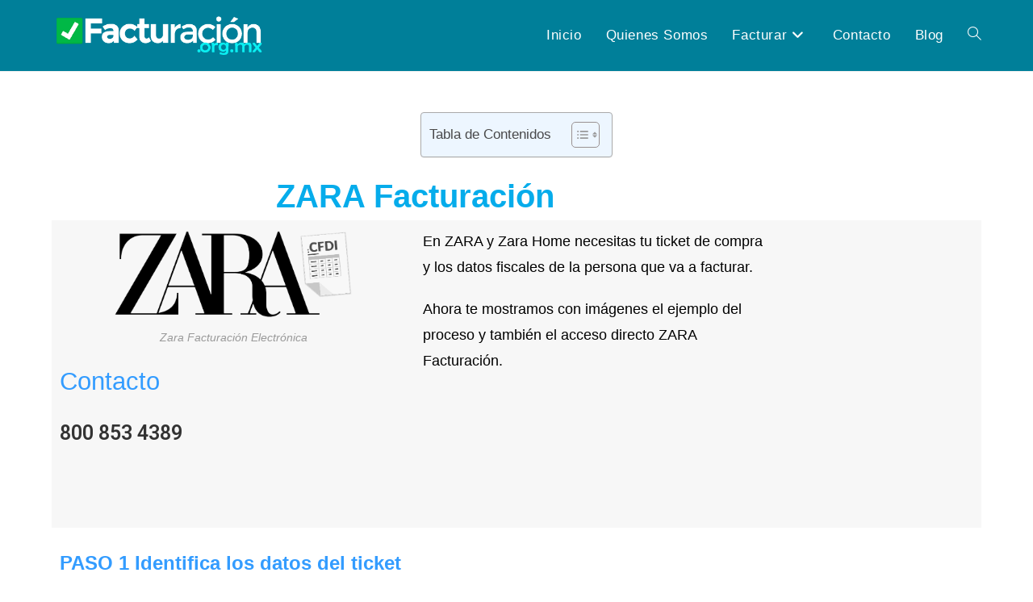

--- FILE ---
content_type: text/html; charset=UTF-8
request_url: https://facturacion.org.mx/ropa-y-calzado/zara-facturacion/
body_size: 32088
content:
<!DOCTYPE html><html class="html" lang="es" prefix="og: https://ogp.me/ns#"><head><meta charset="UTF-8"/>
<script>var __ezHttpConsent={setByCat:function(src,tagType,attributes,category,force,customSetScriptFn=null){var setScript=function(){if(force||window.ezTcfConsent[category]){if(typeof customSetScriptFn==='function'){customSetScriptFn();}else{var scriptElement=document.createElement(tagType);scriptElement.src=src;attributes.forEach(function(attr){for(var key in attr){if(attr.hasOwnProperty(key)){scriptElement.setAttribute(key,attr[key]);}}});var firstScript=document.getElementsByTagName(tagType)[0];firstScript.parentNode.insertBefore(scriptElement,firstScript);}}};if(force||(window.ezTcfConsent&&window.ezTcfConsent.loaded)){setScript();}else if(typeof getEzConsentData==="function"){getEzConsentData().then(function(ezTcfConsent){if(ezTcfConsent&&ezTcfConsent.loaded){setScript();}else{console.error("cannot get ez consent data");force=true;setScript();}});}else{force=true;setScript();console.error("getEzConsentData is not a function");}},};</script>
<script>var ezTcfConsent=window.ezTcfConsent?window.ezTcfConsent:{loaded:false,store_info:false,develop_and_improve_services:false,measure_ad_performance:false,measure_content_performance:false,select_basic_ads:false,create_ad_profile:false,select_personalized_ads:false,create_content_profile:false,select_personalized_content:false,understand_audiences:false,use_limited_data_to_select_content:false,};function getEzConsentData(){return new Promise(function(resolve){document.addEventListener("ezConsentEvent",function(event){var ezTcfConsent=event.detail.ezTcfConsent;resolve(ezTcfConsent);});});}</script>
<script>if(typeof _setEzCookies!=='function'){function _setEzCookies(ezConsentData){var cookies=window.ezCookieQueue;for(var i=0;i<cookies.length;i++){var cookie=cookies[i];if(ezConsentData&&ezConsentData.loaded&&ezConsentData[cookie.tcfCategory]){document.cookie=cookie.name+"="+cookie.value;}}}}
window.ezCookieQueue=window.ezCookieQueue||[];if(typeof addEzCookies!=='function'){function addEzCookies(arr){window.ezCookieQueue=[...window.ezCookieQueue,...arr];}}
addEzCookies([{name:"ezoab_248892",value:"mod4-c; Path=/; Domain=facturacion.org.mx; Max-Age=7200",tcfCategory:"store_info",isEzoic:"true",},{name:"ezosuibasgeneris-1",value:"cb57a184-711e-407c-70f7-be1eaa7c1361; Path=/; Domain=facturacion.org.mx; Expires=Sun, 31 Jan 2027 23:38:22 UTC; Secure; SameSite=None",tcfCategory:"understand_audiences",isEzoic:"true",}]);if(window.ezTcfConsent&&window.ezTcfConsent.loaded){_setEzCookies(window.ezTcfConsent);}else if(typeof getEzConsentData==="function"){getEzConsentData().then(function(ezTcfConsent){if(ezTcfConsent&&ezTcfConsent.loaded){_setEzCookies(window.ezTcfConsent);}else{console.error("cannot get ez consent data");_setEzCookies(window.ezTcfConsent);}});}else{console.error("getEzConsentData is not a function");_setEzCookies(window.ezTcfConsent);}</script><script type="text/javascript" data-ezscrex='false' data-cfasync='false'>window._ezaq = Object.assign({"edge_cache_status":12,"edge_response_time":1523,"url":"https://facturacion.org.mx/ropa-y-calzado/zara-facturacion/"}, typeof window._ezaq !== "undefined" ? window._ezaq : {});</script><script type="text/javascript" data-ezscrex='false' data-cfasync='false'>window._ezaq = Object.assign({"ab_test_id":"mod4-c"}, typeof window._ezaq !== "undefined" ? window._ezaq : {});window.__ez=window.__ez||{};window.__ez.tf={};</script><script type="text/javascript" data-ezscrex='false' data-cfasync='false'>window.ezDisableAds = true;</script>
<script data-ezscrex='false' data-cfasync='false' data-pagespeed-no-defer>var __ez=__ez||{};__ez.stms=Date.now();__ez.evt={};__ez.script={};__ez.ck=__ez.ck||{};__ez.template={};__ez.template.isOrig=true;window.__ezScriptHost="//www.ezojs.com";__ez.queue=__ez.queue||function(){var e=0,i=0,t=[],n=!1,o=[],r=[],s=!0,a=function(e,i,n,o,r,s,a){var l=arguments.length>7&&void 0!==arguments[7]?arguments[7]:window,d=this;this.name=e,this.funcName=i,this.parameters=null===n?null:w(n)?n:[n],this.isBlock=o,this.blockedBy=r,this.deleteWhenComplete=s,this.isError=!1,this.isComplete=!1,this.isInitialized=!1,this.proceedIfError=a,this.fWindow=l,this.isTimeDelay=!1,this.process=function(){f("... func = "+e),d.isInitialized=!0,d.isComplete=!0,f("... func.apply: "+e);var i=d.funcName.split("."),n=null,o=this.fWindow||window;i.length>3||(n=3===i.length?o[i[0]][i[1]][i[2]]:2===i.length?o[i[0]][i[1]]:o[d.funcName]),null!=n&&n.apply(null,this.parameters),!0===d.deleteWhenComplete&&delete t[e],!0===d.isBlock&&(f("----- F'D: "+d.name),m())}},l=function(e,i,t,n,o,r,s){var a=arguments.length>7&&void 0!==arguments[7]?arguments[7]:window,l=this;this.name=e,this.path=i,this.async=o,this.defer=r,this.isBlock=t,this.blockedBy=n,this.isInitialized=!1,this.isError=!1,this.isComplete=!1,this.proceedIfError=s,this.fWindow=a,this.isTimeDelay=!1,this.isPath=function(e){return"/"===e[0]&&"/"!==e[1]},this.getSrc=function(e){return void 0!==window.__ezScriptHost&&this.isPath(e)&&"banger.js"!==this.name?window.__ezScriptHost+e:e},this.process=function(){l.isInitialized=!0,f("... file = "+e);var i=this.fWindow?this.fWindow.document:document,t=i.createElement("script");t.src=this.getSrc(this.path),!0===o?t.async=!0:!0===r&&(t.defer=!0),t.onerror=function(){var e={url:window.location.href,name:l.name,path:l.path,user_agent:window.navigator.userAgent};"undefined"!=typeof _ezaq&&(e.pageview_id=_ezaq.page_view_id);var i=encodeURIComponent(JSON.stringify(e)),t=new XMLHttpRequest;t.open("GET","//g.ezoic.net/ezqlog?d="+i,!0),t.send(),f("----- ERR'D: "+l.name),l.isError=!0,!0===l.isBlock&&m()},t.onreadystatechange=t.onload=function(){var e=t.readyState;f("----- F'D: "+l.name),e&&!/loaded|complete/.test(e)||(l.isComplete=!0,!0===l.isBlock&&m())},i.getElementsByTagName("head")[0].appendChild(t)}},d=function(e,i){this.name=e,this.path="",this.async=!1,this.defer=!1,this.isBlock=!1,this.blockedBy=[],this.isInitialized=!0,this.isError=!1,this.isComplete=i,this.proceedIfError=!1,this.isTimeDelay=!1,this.process=function(){}};function c(e,i,n,s,a,d,c,u,f){var m=new l(e,i,n,s,a,d,c,f);!0===u?o[e]=m:r[e]=m,t[e]=m,h(m)}function h(e){!0!==u(e)&&0!=s&&e.process()}function u(e){if(!0===e.isTimeDelay&&!1===n)return f(e.name+" blocked = TIME DELAY!"),!0;if(w(e.blockedBy))for(var i=0;i<e.blockedBy.length;i++){var o=e.blockedBy[i];if(!1===t.hasOwnProperty(o))return f(e.name+" blocked = "+o),!0;if(!0===e.proceedIfError&&!0===t[o].isError)return!1;if(!1===t[o].isComplete)return f(e.name+" blocked = "+o),!0}return!1}function f(e){var i=window.location.href,t=new RegExp("[?&]ezq=([^&#]*)","i").exec(i);"1"===(t?t[1]:null)&&console.debug(e)}function m(){++e>200||(f("let's go"),p(o),p(r))}function p(e){for(var i in e)if(!1!==e.hasOwnProperty(i)){var t=e[i];!0===t.isComplete||u(t)||!0===t.isInitialized||!0===t.isError?!0===t.isError?f(t.name+": error"):!0===t.isComplete?f(t.name+": complete already"):!0===t.isInitialized&&f(t.name+": initialized already"):t.process()}}function w(e){return"[object Array]"==Object.prototype.toString.call(e)}return window.addEventListener("load",(function(){setTimeout((function(){n=!0,f("TDELAY -----"),m()}),5e3)}),!1),{addFile:c,addFileOnce:function(e,i,n,o,r,s,a,l,d){t[e]||c(e,i,n,o,r,s,a,l,d)},addDelayFile:function(e,i){var n=new l(e,i,!1,[],!1,!1,!0);n.isTimeDelay=!0,f(e+" ...  FILE! TDELAY"),r[e]=n,t[e]=n,h(n)},addFunc:function(e,n,s,l,d,c,u,f,m,p){!0===c&&(e=e+"_"+i++);var w=new a(e,n,s,l,d,u,f,p);!0===m?o[e]=w:r[e]=w,t[e]=w,h(w)},addDelayFunc:function(e,i,n){var o=new a(e,i,n,!1,[],!0,!0);o.isTimeDelay=!0,f(e+" ...  FUNCTION! TDELAY"),r[e]=o,t[e]=o,h(o)},items:t,processAll:m,setallowLoad:function(e){s=e},markLoaded:function(e){if(e&&0!==e.length){if(e in t){var i=t[e];!0===i.isComplete?f(i.name+" "+e+": error loaded duplicate"):(i.isComplete=!0,i.isInitialized=!0)}else t[e]=new d(e,!0);f("markLoaded dummyfile: "+t[e].name)}},logWhatsBlocked:function(){for(var e in t)!1!==t.hasOwnProperty(e)&&u(t[e])}}}();__ez.evt.add=function(e,t,n){e.addEventListener?e.addEventListener(t,n,!1):e.attachEvent?e.attachEvent("on"+t,n):e["on"+t]=n()},__ez.evt.remove=function(e,t,n){e.removeEventListener?e.removeEventListener(t,n,!1):e.detachEvent?e.detachEvent("on"+t,n):delete e["on"+t]};__ez.script.add=function(e){var t=document.createElement("script");t.src=e,t.async=!0,t.type="text/javascript",document.getElementsByTagName("head")[0].appendChild(t)};__ez.dot=__ez.dot||{};__ez.queue.addFileOnce('/detroitchicago/boise.js', '/detroitchicago/boise.js?gcb=195-0&cb=5', true, [], true, false, true, false);__ez.queue.addFileOnce('/parsonsmaize/abilene.js', '/parsonsmaize/abilene.js?gcb=195-0&cb=e80eca0cdb', true, [], true, false, true, false);__ez.queue.addFileOnce('/parsonsmaize/mulvane.js', '/parsonsmaize/mulvane.js?gcb=195-0&cb=e75e48eec0', true, ['/parsonsmaize/abilene.js'], true, false, true, false);__ez.queue.addFileOnce('/detroitchicago/birmingham.js', '/detroitchicago/birmingham.js?gcb=195-0&cb=539c47377c', true, ['/parsonsmaize/abilene.js'], true, false, true, false);</script>
<script data-ezscrex="false" type="text/javascript" data-cfasync="false">window._ezaq = Object.assign({"ad_cache_level":0,"adpicker_placement_cnt":0,"ai_placeholder_cache_level":0,"ai_placeholder_placement_cnt":-1,"article_category":"Ropa y Calzado","author":"Pablo González","domain":"facturacion.org.mx","domain_id":248892,"ezcache_level":1,"ezcache_skip_code":0,"has_bad_image":0,"has_bad_words":0,"is_sitespeed":0,"lt_cache_level":0,"publish_date":"2020-11-06","response_size":176058,"response_size_orig":170255,"response_time_orig":1501,"template_id":5,"url":"https://facturacion.org.mx/ropa-y-calzado/zara-facturacion/","word_count":0,"worst_bad_word_level":0}, typeof window._ezaq !== "undefined" ? window._ezaq : {});__ez.queue.markLoaded('ezaqBaseReady');</script>
<script type='text/javascript' data-ezscrex='false' data-cfasync='false'>
window.ezAnalyticsStatic = true;

function analyticsAddScript(script) {
	var ezDynamic = document.createElement('script');
	ezDynamic.type = 'text/javascript';
	ezDynamic.innerHTML = script;
	document.head.appendChild(ezDynamic);
}
function getCookiesWithPrefix() {
    var allCookies = document.cookie.split(';');
    var cookiesWithPrefix = {};

    for (var i = 0; i < allCookies.length; i++) {
        var cookie = allCookies[i].trim();

        for (var j = 0; j < arguments.length; j++) {
            var prefix = arguments[j];
            if (cookie.indexOf(prefix) === 0) {
                var cookieParts = cookie.split('=');
                var cookieName = cookieParts[0];
                var cookieValue = cookieParts.slice(1).join('=');
                cookiesWithPrefix[cookieName] = decodeURIComponent(cookieValue);
                break; // Once matched, no need to check other prefixes
            }
        }
    }

    return cookiesWithPrefix;
}
function productAnalytics() {
	var d = {"pr":[6],"omd5":"afdee0761336433d955c3911a844ce3c","nar":"risk score"};
	d.u = _ezaq.url;
	d.p = _ezaq.page_view_id;
	d.v = _ezaq.visit_uuid;
	d.ab = _ezaq.ab_test_id;
	d.e = JSON.stringify(_ezaq);
	d.ref = document.referrer;
	d.c = getCookiesWithPrefix('active_template', 'ez', 'lp_');
	if(typeof ez_utmParams !== 'undefined') {
		d.utm = ez_utmParams;
	}

	var dataText = JSON.stringify(d);
	var xhr = new XMLHttpRequest();
	xhr.open('POST','/ezais/analytics?cb=1', true);
	xhr.onload = function () {
		if (xhr.status!=200) {
            return;
		}

        if(document.readyState !== 'loading') {
            analyticsAddScript(xhr.response);
            return;
        }

        var eventFunc = function() {
            if(document.readyState === 'loading') {
                return;
            }
            document.removeEventListener('readystatechange', eventFunc, false);
            analyticsAddScript(xhr.response);
        };

        document.addEventListener('readystatechange', eventFunc, false);
	};
	xhr.setRequestHeader('Content-Type','text/plain');
	xhr.send(dataText);
}
__ez.queue.addFunc("productAnalytics", "productAnalytics", null, true, ['ezaqBaseReady'], false, false, false, true);
</script><base href="https://facturacion.org.mx/ropa-y-calzado/zara-facturacion/"/>
	
	<link rel="profile" href="https://gmpg.org/xfn/11"/>

	<meta name="viewport" content="width=device-width, initial-scale=1"/>
<!-- Search Engine Optimization by Rank Math PRO - https://rankmath.com/ -->
<title>Zara Facturación. Como Facturar Tickets de Ropa y Calzado</title><link rel="preload" href="https://facturacion.org.mx/wp-content/uploads/2019/10/cropped-Facturacion-2-1.png" as="image"/>
<meta name="description" content="Zara Facturación. Como facturar tus tickets de compra de manera rápida y sencilla explicado paso a paso"/>
<meta name="robots" content="follow, index, max-snippet:-1, max-video-preview:-1, max-image-preview:large"/>
<link rel="canonical" href="https://facturacion.org.mx/ropa-y-calzado/zara-facturacion/"/>
<meta property="og:locale" content="es_MX"/>
<meta property="og:type" content="article"/>
<meta property="og:title" content="Zara Facturación. Como Facturar Tickets de Ropa y Calzado"/>
<meta property="og:description" content="Zara Facturación. Como facturar tus tickets de compra de manera rápida y sencilla explicado paso a paso"/>
<meta property="og:url" content="https://facturacion.org.mx/ropa-y-calzado/zara-facturacion/"/>
<meta property="og:site_name" content="Facturación en Línea"/>
<meta property="article:section" content="Ropa y Calzado"/>
<meta property="og:updated_time" content="2022-01-13T22:28:29-06:00"/>
<meta property="og:image" content="https://facturacion.org.mx/wp-content/uploads/2021/07/Zara-Facturacion-07.png"/>
<meta property="og:image:secure_url" content="https://facturacion.org.mx/wp-content/uploads/2021/07/Zara-Facturacion-07.png"/>
<meta property="og:image:width" content="821"/>
<meta property="og:image:height" content="323"/>
<meta property="og:image:alt" content="zara facturación"/>
<meta property="og:image:type" content="image/png"/>
<meta property="article:published_time" content="2020-11-06T11:09:28-06:00"/>
<meta property="article:modified_time" content="2022-01-13T22:28:29-06:00"/>
<meta name="twitter:card" content="summary_large_image"/>
<meta name="twitter:title" content="Zara Facturación. Como Facturar Tickets de Ropa y Calzado"/>
<meta name="twitter:description" content="Zara Facturación. Como facturar tus tickets de compra de manera rápida y sencilla explicado paso a paso"/>
<meta name="twitter:image" content="https://facturacion.org.mx/wp-content/uploads/2021/07/Zara-Facturacion-07.png"/>
<meta name="twitter:label1" content="Time to read"/>
<meta name="twitter:data1" content="4 minutos"/>
<script type="application/ld+json" class="rank-math-schema-pro">{"@context":"https://schema.org","@graph":[{"@type":"Organization","@id":"https://facturacion.org.mx/#organization","name":"Facturacion.org.mx","url":"https://facturacion.org.mx","logo":{"@type":"ImageObject","@id":"https://facturacion.org.mx/#logo","url":"https://facturacion.org.mx/wp-content/uploads/2019/10/cropped-Facturacion-2-1.png","contentUrl":"https://facturacion.org.mx/wp-content/uploads/2019/10/cropped-Facturacion-2-1.png","caption":"Facturaci\u00f3n en L\u00ednea","inLanguage":"es","width":"457","height":"93"}},{"@type":"WebSite","@id":"https://facturacion.org.mx/#website","url":"https://facturacion.org.mx","name":"Facturaci\u00f3n en L\u00ednea","publisher":{"@id":"https://facturacion.org.mx/#organization"},"inLanguage":"es"},{"@type":"ImageObject","@id":"https://facturacion.org.mx/wp-content/uploads/2021/07/Zara-Facturacion-07.png","url":"https://facturacion.org.mx/wp-content/uploads/2021/07/Zara-Facturacion-07.png","width":"200","height":"200","inLanguage":"es"},{"@type":"BreadcrumbList","@id":"https://facturacion.org.mx/ropa-y-calzado/zara-facturacion/#breadcrumb","itemListElement":[{"@type":"ListItem","position":"1","item":{"@id":"https://facturacion.org.mx","name":"Facturacion"}},{"@type":"ListItem","position":"2","item":{"@id":"https://facturacion.org.mx/ropa-y-calzado/","name":"Ropa y Calzado"}},{"@type":"ListItem","position":"3","item":{"@id":"https://facturacion.org.mx/ropa-y-calzado/zara-facturacion/","name":"Zara Facturaci\u00f3n"}}]},{"@type":"WebPage","@id":"https://facturacion.org.mx/ropa-y-calzado/zara-facturacion/#webpage","url":"https://facturacion.org.mx/ropa-y-calzado/zara-facturacion/","name":"Zara Facturaci\u00f3n. Como Facturar Tickets de Ropa y Calzado","datePublished":"2020-11-06T11:09:28-06:00","dateModified":"2022-01-13T22:28:29-06:00","isPartOf":{"@id":"https://facturacion.org.mx/#website"},"primaryImageOfPage":{"@id":"https://facturacion.org.mx/wp-content/uploads/2021/07/Zara-Facturacion-07.png"},"inLanguage":"es","breadcrumb":{"@id":"https://facturacion.org.mx/ropa-y-calzado/zara-facturacion/#breadcrumb"}},{"@type":"Person","@id":"https://facturacion.org.mx/author/rgfacn/","name":"Pablo Gonz\u00e1lez","url":"https://facturacion.org.mx/author/rgfacn/","image":{"@type":"ImageObject","@id":"https://secure.gravatar.com/avatar/9b1adb7ddafea6f6c673114775485fd23c666be2ac6350be9d784d7bee3b458d?s=96&amp;d=mm&amp;r=g","url":"https://secure.gravatar.com/avatar/9b1adb7ddafea6f6c673114775485fd23c666be2ac6350be9d784d7bee3b458d?s=96&amp;d=mm&amp;r=g","caption":"Pablo Gonz\u00e1lez","inLanguage":"es"}},{"@type":"Article","headline":"Zara Facturaci\u00f3n. Como Facturar Tickets de Ropa y Calzado","datePublished":"2020-11-06T11:09:28-06:00","dateModified":"2022-01-13T22:28:29-06:00","author":{"@id":"https://facturacion.org.mx/author/rgfacn/","name":"Pablo Gonz\u00e1lez"},"description":"En esta p\u00e1gina podr\u00e1s acceder al sistema para Krispy Kreme Facturaci\u00f3n. Como facturar tus tickets de compra de manera r\u00e1pida y sencilla.","name":"Zara Facturaci\u00f3n. Como Facturar Tickets de Ropa y Calzado","@id":"https://facturacion.org.mx/ropa-y-calzado/zara-facturacion/#schema-15567","isPartOf":{"@id":"https://facturacion.org.mx/ropa-y-calzado/zara-facturacion/#webpage"},"publisher":{"@id":"https://facturacion.org.mx/#organization"},"image":{"@id":"https://facturacion.org.mx/wp-content/uploads/2021/07/Zara-Facturacion-07.png"},"inLanguage":"es","mainEntityOfPage":{"@id":"https://facturacion.org.mx/ropa-y-calzado/zara-facturacion/#webpage"}}]}</script>
<!-- /Rank Math WordPress SEO plugin -->

<script type="pmdelayedscript" id="pys-version-script" data-perfmatters-type="application/javascript" data-cfasync="false" data-no-optimize="1" data-no-defer="1" data-no-minify="1">console.log('PixelYourSite Free version 11.1.5.2');</script>
<link rel="alternate" title="oEmbed (JSON)" type="application/json+oembed" href="https://facturacion.org.mx/wp-json/oembed/1.0/embed?url=https%3A%2F%2Ffacturacion.org.mx%2Fropa-y-calzado%2Fzara-facturacion%2F"/>
<link rel="alternate" title="oEmbed (XML)" type="text/xml+oembed" href="https://facturacion.org.mx/wp-json/oembed/1.0/embed?url=https%3A%2F%2Ffacturacion.org.mx%2Fropa-y-calzado%2Fzara-facturacion%2F&amp;format=xml"/>
<style id="wp-img-auto-sizes-contain-inline-css">
img:is([sizes=auto i],[sizes^="auto," i]){contain-intrinsic-size:3000px 1500px}
/*# sourceURL=wp-img-auto-sizes-contain-inline-css */
</style>
<style id="classic-theme-styles-inline-css">
/*! This file is auto-generated */
.wp-block-button__link{color:#fff;background-color:#32373c;border-radius:9999px;box-shadow:none;text-decoration:none;padding:calc(.667em + 2px) calc(1.333em + 2px);font-size:1.125em}.wp-block-file__button{background:#32373c;color:#fff;text-decoration:none}
/*# sourceURL=/wp-includes/css/classic-themes.min.css */
</style>
<style id="global-styles-inline-css">
:root{--wp--preset--aspect-ratio--square: 1;--wp--preset--aspect-ratio--4-3: 4/3;--wp--preset--aspect-ratio--3-4: 3/4;--wp--preset--aspect-ratio--3-2: 3/2;--wp--preset--aspect-ratio--2-3: 2/3;--wp--preset--aspect-ratio--16-9: 16/9;--wp--preset--aspect-ratio--9-16: 9/16;--wp--preset--color--black: #000000;--wp--preset--color--cyan-bluish-gray: #abb8c3;--wp--preset--color--white: #ffffff;--wp--preset--color--pale-pink: #f78da7;--wp--preset--color--vivid-red: #cf2e2e;--wp--preset--color--luminous-vivid-orange: #ff6900;--wp--preset--color--luminous-vivid-amber: #fcb900;--wp--preset--color--light-green-cyan: #7bdcb5;--wp--preset--color--vivid-green-cyan: #00d084;--wp--preset--color--pale-cyan-blue: #8ed1fc;--wp--preset--color--vivid-cyan-blue: #0693e3;--wp--preset--color--vivid-purple: #9b51e0;--wp--preset--gradient--vivid-cyan-blue-to-vivid-purple: linear-gradient(135deg,rgb(6,147,227) 0%,rgb(155,81,224) 100%);--wp--preset--gradient--light-green-cyan-to-vivid-green-cyan: linear-gradient(135deg,rgb(122,220,180) 0%,rgb(0,208,130) 100%);--wp--preset--gradient--luminous-vivid-amber-to-luminous-vivid-orange: linear-gradient(135deg,rgb(252,185,0) 0%,rgb(255,105,0) 100%);--wp--preset--gradient--luminous-vivid-orange-to-vivid-red: linear-gradient(135deg,rgb(255,105,0) 0%,rgb(207,46,46) 100%);--wp--preset--gradient--very-light-gray-to-cyan-bluish-gray: linear-gradient(135deg,rgb(238,238,238) 0%,rgb(169,184,195) 100%);--wp--preset--gradient--cool-to-warm-spectrum: linear-gradient(135deg,rgb(74,234,220) 0%,rgb(151,120,209) 20%,rgb(207,42,186) 40%,rgb(238,44,130) 60%,rgb(251,105,98) 80%,rgb(254,248,76) 100%);--wp--preset--gradient--blush-light-purple: linear-gradient(135deg,rgb(255,206,236) 0%,rgb(152,150,240) 100%);--wp--preset--gradient--blush-bordeaux: linear-gradient(135deg,rgb(254,205,165) 0%,rgb(254,45,45) 50%,rgb(107,0,62) 100%);--wp--preset--gradient--luminous-dusk: linear-gradient(135deg,rgb(255,203,112) 0%,rgb(199,81,192) 50%,rgb(65,88,208) 100%);--wp--preset--gradient--pale-ocean: linear-gradient(135deg,rgb(255,245,203) 0%,rgb(182,227,212) 50%,rgb(51,167,181) 100%);--wp--preset--gradient--electric-grass: linear-gradient(135deg,rgb(202,248,128) 0%,rgb(113,206,126) 100%);--wp--preset--gradient--midnight: linear-gradient(135deg,rgb(2,3,129) 0%,rgb(40,116,252) 100%);--wp--preset--font-size--small: 13px;--wp--preset--font-size--medium: 20px;--wp--preset--font-size--large: 36px;--wp--preset--font-size--x-large: 42px;--wp--preset--spacing--20: 0.44rem;--wp--preset--spacing--30: 0.67rem;--wp--preset--spacing--40: 1rem;--wp--preset--spacing--50: 1.5rem;--wp--preset--spacing--60: 2.25rem;--wp--preset--spacing--70: 3.38rem;--wp--preset--spacing--80: 5.06rem;--wp--preset--shadow--natural: 6px 6px 9px rgba(0, 0, 0, 0.2);--wp--preset--shadow--deep: 12px 12px 50px rgba(0, 0, 0, 0.4);--wp--preset--shadow--sharp: 6px 6px 0px rgba(0, 0, 0, 0.2);--wp--preset--shadow--outlined: 6px 6px 0px -3px rgb(255, 255, 255), 6px 6px rgb(0, 0, 0);--wp--preset--shadow--crisp: 6px 6px 0px rgb(0, 0, 0);}:where(.is-layout-flex){gap: 0.5em;}:where(.is-layout-grid){gap: 0.5em;}body .is-layout-flex{display: flex;}.is-layout-flex{flex-wrap: wrap;align-items: center;}.is-layout-flex > :is(*, div){margin: 0;}body .is-layout-grid{display: grid;}.is-layout-grid > :is(*, div){margin: 0;}:where(.wp-block-columns.is-layout-flex){gap: 2em;}:where(.wp-block-columns.is-layout-grid){gap: 2em;}:where(.wp-block-post-template.is-layout-flex){gap: 1.25em;}:where(.wp-block-post-template.is-layout-grid){gap: 1.25em;}.has-black-color{color: var(--wp--preset--color--black) !important;}.has-cyan-bluish-gray-color{color: var(--wp--preset--color--cyan-bluish-gray) !important;}.has-white-color{color: var(--wp--preset--color--white) !important;}.has-pale-pink-color{color: var(--wp--preset--color--pale-pink) !important;}.has-vivid-red-color{color: var(--wp--preset--color--vivid-red) !important;}.has-luminous-vivid-orange-color{color: var(--wp--preset--color--luminous-vivid-orange) !important;}.has-luminous-vivid-amber-color{color: var(--wp--preset--color--luminous-vivid-amber) !important;}.has-light-green-cyan-color{color: var(--wp--preset--color--light-green-cyan) !important;}.has-vivid-green-cyan-color{color: var(--wp--preset--color--vivid-green-cyan) !important;}.has-pale-cyan-blue-color{color: var(--wp--preset--color--pale-cyan-blue) !important;}.has-vivid-cyan-blue-color{color: var(--wp--preset--color--vivid-cyan-blue) !important;}.has-vivid-purple-color{color: var(--wp--preset--color--vivid-purple) !important;}.has-black-background-color{background-color: var(--wp--preset--color--black) !important;}.has-cyan-bluish-gray-background-color{background-color: var(--wp--preset--color--cyan-bluish-gray) !important;}.has-white-background-color{background-color: var(--wp--preset--color--white) !important;}.has-pale-pink-background-color{background-color: var(--wp--preset--color--pale-pink) !important;}.has-vivid-red-background-color{background-color: var(--wp--preset--color--vivid-red) !important;}.has-luminous-vivid-orange-background-color{background-color: var(--wp--preset--color--luminous-vivid-orange) !important;}.has-luminous-vivid-amber-background-color{background-color: var(--wp--preset--color--luminous-vivid-amber) !important;}.has-light-green-cyan-background-color{background-color: var(--wp--preset--color--light-green-cyan) !important;}.has-vivid-green-cyan-background-color{background-color: var(--wp--preset--color--vivid-green-cyan) !important;}.has-pale-cyan-blue-background-color{background-color: var(--wp--preset--color--pale-cyan-blue) !important;}.has-vivid-cyan-blue-background-color{background-color: var(--wp--preset--color--vivid-cyan-blue) !important;}.has-vivid-purple-background-color{background-color: var(--wp--preset--color--vivid-purple) !important;}.has-black-border-color{border-color: var(--wp--preset--color--black) !important;}.has-cyan-bluish-gray-border-color{border-color: var(--wp--preset--color--cyan-bluish-gray) !important;}.has-white-border-color{border-color: var(--wp--preset--color--white) !important;}.has-pale-pink-border-color{border-color: var(--wp--preset--color--pale-pink) !important;}.has-vivid-red-border-color{border-color: var(--wp--preset--color--vivid-red) !important;}.has-luminous-vivid-orange-border-color{border-color: var(--wp--preset--color--luminous-vivid-orange) !important;}.has-luminous-vivid-amber-border-color{border-color: var(--wp--preset--color--luminous-vivid-amber) !important;}.has-light-green-cyan-border-color{border-color: var(--wp--preset--color--light-green-cyan) !important;}.has-vivid-green-cyan-border-color{border-color: var(--wp--preset--color--vivid-green-cyan) !important;}.has-pale-cyan-blue-border-color{border-color: var(--wp--preset--color--pale-cyan-blue) !important;}.has-vivid-cyan-blue-border-color{border-color: var(--wp--preset--color--vivid-cyan-blue) !important;}.has-vivid-purple-border-color{border-color: var(--wp--preset--color--vivid-purple) !important;}.has-vivid-cyan-blue-to-vivid-purple-gradient-background{background: var(--wp--preset--gradient--vivid-cyan-blue-to-vivid-purple) !important;}.has-light-green-cyan-to-vivid-green-cyan-gradient-background{background: var(--wp--preset--gradient--light-green-cyan-to-vivid-green-cyan) !important;}.has-luminous-vivid-amber-to-luminous-vivid-orange-gradient-background{background: var(--wp--preset--gradient--luminous-vivid-amber-to-luminous-vivid-orange) !important;}.has-luminous-vivid-orange-to-vivid-red-gradient-background{background: var(--wp--preset--gradient--luminous-vivid-orange-to-vivid-red) !important;}.has-very-light-gray-to-cyan-bluish-gray-gradient-background{background: var(--wp--preset--gradient--very-light-gray-to-cyan-bluish-gray) !important;}.has-cool-to-warm-spectrum-gradient-background{background: var(--wp--preset--gradient--cool-to-warm-spectrum) !important;}.has-blush-light-purple-gradient-background{background: var(--wp--preset--gradient--blush-light-purple) !important;}.has-blush-bordeaux-gradient-background{background: var(--wp--preset--gradient--blush-bordeaux) !important;}.has-luminous-dusk-gradient-background{background: var(--wp--preset--gradient--luminous-dusk) !important;}.has-pale-ocean-gradient-background{background: var(--wp--preset--gradient--pale-ocean) !important;}.has-electric-grass-gradient-background{background: var(--wp--preset--gradient--electric-grass) !important;}.has-midnight-gradient-background{background: var(--wp--preset--gradient--midnight) !important;}.has-small-font-size{font-size: var(--wp--preset--font-size--small) !important;}.has-medium-font-size{font-size: var(--wp--preset--font-size--medium) !important;}.has-large-font-size{font-size: var(--wp--preset--font-size--large) !important;}.has-x-large-font-size{font-size: var(--wp--preset--font-size--x-large) !important;}
:where(.wp-block-post-template.is-layout-flex){gap: 1.25em;}:where(.wp-block-post-template.is-layout-grid){gap: 1.25em;}
:where(.wp-block-term-template.is-layout-flex){gap: 1.25em;}:where(.wp-block-term-template.is-layout-grid){gap: 1.25em;}
:where(.wp-block-columns.is-layout-flex){gap: 2em;}:where(.wp-block-columns.is-layout-grid){gap: 2em;}
:root :where(.wp-block-pullquote){font-size: 1.5em;line-height: 1.6;}
/*# sourceURL=global-styles-inline-css */
</style>
<link rel="stylesheet" id="bcct_style-css" href="https://facturacion.org.mx/wp-content/plugins/better-click-to-tweet/assets/css/styles.css" media="all"/>
<link rel="stylesheet" id="foobox-free-min-css" href="https://facturacion.org.mx/wp-content/plugins/foobox-image-lightbox/free/css/foobox.free.min.css" media="all"/>
<link rel="stylesheet" id="launchpad_feedback_css-css" href="https://facturacion.org.mx/wp-content/plugins/launchpad-article-feedback/assets/css/launchpad_feedback.css" media="all"/>
<link rel="stylesheet" id="eae-css-css" href="https://facturacion.org.mx/wp-content/plugins/addon-elements-for-elementor-page-builder/assets/css/eae.min.css" media="all"/>
<link rel="stylesheet" id="eae-peel-css-css" href="https://facturacion.org.mx/wp-content/plugins/addon-elements-for-elementor-page-builder/assets/lib/peel/peel.css" media="all"/>
<link rel="stylesheet" id="font-awesome-4-shim-css" href="https://facturacion.org.mx/wp-content/plugins/elementor/assets/lib/font-awesome/css/v4-shims.min.css" media="all"/>
<link rel="stylesheet" id="font-awesome-5-all-css" href="https://facturacion.org.mx/wp-content/plugins/elementor/assets/lib/font-awesome/css/all.min.css" media="all"/>
<link rel="stylesheet" id="vegas-css-css" href="https://facturacion.org.mx/wp-content/plugins/addon-elements-for-elementor-page-builder/assets/lib/vegas/vegas.min.css" media="all"/>
<link rel="stylesheet" id="ez-toc-css" href="https://facturacion.org.mx/wp-content/plugins/easy-table-of-contents/assets/css/screen.min.css" media="all"/>
<style id="ez-toc-inline-css">
div#ez-toc-container .ez-toc-title {font-size: 95%;}div#ez-toc-container .ez-toc-title {font-weight: 500;}div#ez-toc-container ul li , div#ez-toc-container ul li a {font-size: 95%;}div#ez-toc-container ul li , div#ez-toc-container ul li a {font-weight: 500;}div#ez-toc-container nav ul ul li {font-size: 90%;}.ez-toc-box-title {font-weight: bold; margin-bottom: 10px; text-align: center; text-transform: uppercase; letter-spacing: 1px; color: #666; padding-bottom: 5px;position:absolute;top:-4%;left:5%;background-color: inherit;transition: top 0.3s ease;}.ez-toc-box-title.toc-closed {top:-25%;}
.ez-toc-container-direction {direction: ltr;}.ez-toc-counter ul{counter-reset: item ;}.ez-toc-counter nav ul li a::before {content: counters(item, '.', decimal) '. ';display: inline-block;counter-increment: item;flex-grow: 0;flex-shrink: 0;margin-right: .2em; float: left; }.ez-toc-widget-direction {direction: ltr;}.ez-toc-widget-container ul{counter-reset: item ;}.ez-toc-widget-container nav ul li a::before {content: counters(item, '.', decimal) '. ';display: inline-block;counter-increment: item;flex-grow: 0;flex-shrink: 0;margin-right: .2em; float: left; }
/*# sourceURL=ez-toc-inline-css */
</style>
<link rel="stylesheet" id="font-awesome-css" href="https://facturacion.org.mx/wp-content/themes/oceanwp/assets/fonts/fontawesome/css/all.min.css" media="all"/>
<link rel="stylesheet" id="simple-line-icons-css" href="https://facturacion.org.mx/wp-content/themes/oceanwp/assets/css/third/simple-line-icons.min.css" media="all"/>
<link rel="stylesheet" id="oceanwp-style-css" href="https://facturacion.org.mx/wp-content/themes/oceanwp/assets/css/style.min.css" media="all"/>
<style id="oceanwp-style-inline-css">
div.wpforms-container-full .wpforms-form input[type=submit]:hover,
			div.wpforms-container-full .wpforms-form input[type=submit]:focus,
			div.wpforms-container-full .wpforms-form input[type=submit]:active,
			div.wpforms-container-full .wpforms-form button[type=submit]:hover,
			div.wpforms-container-full .wpforms-form button[type=submit]:focus,
			div.wpforms-container-full .wpforms-form button[type=submit]:active,
			div.wpforms-container-full .wpforms-form .wpforms-page-button:hover,
			div.wpforms-container-full .wpforms-form .wpforms-page-button:active,
			div.wpforms-container-full .wpforms-form .wpforms-page-button:focus {
				border: none;
			}
/*# sourceURL=oceanwp-style-inline-css */
</style>
<link rel="stylesheet" id="elementor-icons-css" href="https://facturacion.org.mx/wp-content/plugins/elementor/assets/lib/eicons/css/elementor-icons.min.css" media="all"/>
<link rel="stylesheet" id="elementor-frontend-css" href="https://facturacion.org.mx/wp-content/plugins/elementor/assets/css/frontend.min.css" media="all"/>
<link rel="stylesheet" id="elementor-post-211-css" href="https://facturacion.org.mx/wp-content/uploads/elementor/css/post-211.css" media="all"/>
<link rel="stylesheet" id="widget-heading-css" href="https://facturacion.org.mx/wp-content/plugins/elementor/assets/css/widget-heading.min.css" media="all"/>
<link rel="stylesheet" id="widget-image-css" href="https://facturacion.org.mx/wp-content/plugins/elementor/assets/css/widget-image.min.css" media="all"/>
<link rel="stylesheet" id="e-animation-grow-css" href="https://facturacion.org.mx/wp-content/plugins/elementor/assets/lib/animations/styles/e-animation-grow.min.css" media="all"/>
<link rel="stylesheet" id="widget-spacer-css" href="https://facturacion.org.mx/wp-content/plugins/elementor/assets/css/widget-spacer.min.css" media="all"/>
<link rel="stylesheet" id="widget-divider-css" href="https://facturacion.org.mx/wp-content/plugins/elementor/assets/css/widget-divider.min.css" media="all"/>
<link rel="stylesheet" id="elementor-post-1682-css" href="https://facturacion.org.mx/wp-content/uploads/elementor/css/post-1682.css" media="all"/>
<link rel="stylesheet" id="eael-general-css" href="https://facturacion.org.mx/wp-content/plugins/essential-addons-for-elementor-lite/assets/front-end/css/view/general.min.css" media="all"/>
<link rel="stylesheet" id="elementor-gf-roboto-css" href="https://facturacion.org.mx/wp-content/cache/perfmatters/facturacion.org.mx/fonts/f9405ee02c88.google-fonts.min.css" media="all"/>
<link rel="stylesheet" id="elementor-gf-robotoslab-css" href="https://facturacion.org.mx/wp-content/cache/perfmatters/facturacion.org.mx/fonts/0c29515a8974.google-fonts.min.css" media="all"/>
<link rel="stylesheet" id="elementor-icons-shared-0-css" href="https://facturacion.org.mx/wp-content/plugins/elementor/assets/lib/font-awesome/css/fontawesome.min.css" media="all"/>
<link rel="stylesheet" id="elementor-icons-fa-solid-css" href="https://facturacion.org.mx/wp-content/plugins/elementor/assets/lib/font-awesome/css/solid.min.css" media="all"/>
<script src="https://facturacion.org.mx/wp-includes/js/jquery/jquery.min.js" id="jquery-core-js" type="pmdelayedscript" data-cfasync="false" data-no-optimize="1" data-no-defer="1" data-no-minify="1"></script>
<script src="https://facturacion.org.mx/wp-includes/js/jquery/jquery-migrate.min.js" id="jquery-migrate-js" type="pmdelayedscript" data-cfasync="false" data-no-optimize="1" data-no-defer="1" data-no-minify="1"></script>
<script src="https://facturacion.org.mx/wp-content/plugins/addon-elements-for-elementor-page-builder/assets/js/iconHelper.js" id="eae-iconHelper-js" type="pmdelayedscript" data-cfasync="false" data-no-optimize="1" data-no-defer="1" data-no-minify="1"></script>
<script src="https://facturacion.org.mx/wp-content/plugins/pixelyoursite/dist/scripts/jquery.bind-first-0.2.3.min.js" id="jquery-bind-first-js" type="pmdelayedscript" data-cfasync="false" data-no-optimize="1" data-no-defer="1" data-no-minify="1"></script>
<script src="https://facturacion.org.mx/wp-content/plugins/pixelyoursite/dist/scripts/js.cookie-2.1.3.min.js" id="js-cookie-pys-js" type="pmdelayedscript" data-cfasync="false" data-no-optimize="1" data-no-defer="1" data-no-minify="1"></script>
<script src="https://facturacion.org.mx/wp-content/plugins/pixelyoursite/dist/scripts/tld.min.js" id="js-tld-js" type="pmdelayedscript" data-cfasync="false" data-no-optimize="1" data-no-defer="1" data-no-minify="1"></script>
<script id="pys-js-extra" type="pmdelayedscript" data-cfasync="false" data-no-optimize="1" data-no-defer="1" data-no-minify="1">
var pysOptions = {"staticEvents":{"facebook":{"init_event":[{"delay":0,"type":"static","ajaxFire":false,"name":"PageView","pixelIds":["1590325911249306"],"eventID":"e0dff3fd-706c-4fb7-9bae-329f6a4d2651","params":{"page_title":"Zara Facturaci\u00f3n","post_type":"page","post_id":1682,"plugin":"PixelYourSite","user_role":"guest","event_url":"facturacion.org.mx/ropa-y-calzado/zara-facturacion/"},"e_id":"init_event","ids":[],"hasTimeWindow":false,"timeWindow":0,"woo_order":"","edd_order":""}]}},"dynamicEvents":[],"triggerEvents":[],"triggerEventTypes":[],"facebook":{"pixelIds":["1590325911249306"],"advancedMatching":[],"advancedMatchingEnabled":false,"removeMetadata":false,"wooVariableAsSimple":false,"serverApiEnabled":false,"wooCRSendFromServer":false,"send_external_id":null,"enabled_medical":false,"do_not_track_medical_param":["event_url","post_title","page_title","landing_page","content_name","categories","category_name","tags"],"meta_ldu":false},"debug":"","siteUrl":"https://facturacion.org.mx","ajaxUrl":"https://facturacion.org.mx/wp-admin/admin-ajax.php","ajax_event":"4d57076918","enable_remove_download_url_param":"1","cookie_duration":"7","last_visit_duration":"60","enable_success_send_form":"","ajaxForServerEvent":"1","ajaxForServerStaticEvent":"1","useSendBeacon":"1","send_external_id":"1","external_id_expire":"180","track_cookie_for_subdomains":"1","google_consent_mode":"1","gdpr":{"ajax_enabled":false,"all_disabled_by_api":false,"facebook_disabled_by_api":false,"analytics_disabled_by_api":false,"google_ads_disabled_by_api":false,"pinterest_disabled_by_api":false,"bing_disabled_by_api":false,"reddit_disabled_by_api":false,"externalID_disabled_by_api":false,"facebook_prior_consent_enabled":true,"analytics_prior_consent_enabled":true,"google_ads_prior_consent_enabled":null,"pinterest_prior_consent_enabled":true,"bing_prior_consent_enabled":true,"cookiebot_integration_enabled":false,"cookiebot_facebook_consent_category":"marketing","cookiebot_analytics_consent_category":"statistics","cookiebot_tiktok_consent_category":"marketing","cookiebot_google_ads_consent_category":"marketing","cookiebot_pinterest_consent_category":"marketing","cookiebot_bing_consent_category":"marketing","consent_magic_integration_enabled":false,"real_cookie_banner_integration_enabled":false,"cookie_notice_integration_enabled":false,"cookie_law_info_integration_enabled":false,"analytics_storage":{"enabled":true,"value":"granted","filter":false},"ad_storage":{"enabled":true,"value":"granted","filter":false},"ad_user_data":{"enabled":true,"value":"granted","filter":false},"ad_personalization":{"enabled":true,"value":"granted","filter":false}},"cookie":{"disabled_all_cookie":false,"disabled_start_session_cookie":false,"disabled_advanced_form_data_cookie":false,"disabled_landing_page_cookie":false,"disabled_first_visit_cookie":false,"disabled_trafficsource_cookie":false,"disabled_utmTerms_cookie":false,"disabled_utmId_cookie":false},"tracking_analytics":{"TrafficSource":"direct","TrafficLanding":"undefined","TrafficUtms":[],"TrafficUtmsId":[]},"GATags":{"ga_datalayer_type":"default","ga_datalayer_name":"dataLayerPYS"},"woo":{"enabled":false},"edd":{"enabled":false},"cache_bypass":"1769902702"};
//# sourceURL=pys-js-extra
</script>
<script src="https://facturacion.org.mx/wp-content/plugins/pixelyoursite/dist/scripts/public.js" id="pys-js" type="pmdelayedscript" data-cfasync="false" data-no-optimize="1" data-no-defer="1" data-no-minify="1"></script>
<script id="foobox-free-min-js-before" type="pmdelayedscript" data-cfasync="false" data-no-optimize="1" data-no-defer="1" data-no-minify="1">
/* Run FooBox FREE (v2.7.41) */
var FOOBOX = window.FOOBOX = {
	ready: true,
	disableOthers: false,
	o: {wordpress: { enabled: true }, countMessage:'image %index of %total', captions: { dataTitle: ["captionTitle","title","elementorLightboxTitle"], dataDesc: ["captionDesc","description","elementorLightboxDescription"] }, rel: '', excludes:'.fbx-link,.nofoobox,.nolightbox,a[href*="pinterest.com/pin/create/button/"]', affiliate : { enabled: false }},
	selectors: [
		".gallery", ".wp-block-gallery", ".wp-caption", ".wp-block-image", "a:has(img[class*=wp-image-])", ".foobox"
	],
	pre: function( $ ){
		// Custom JavaScript (Pre)
		
	},
	post: function( $ ){
		// Custom JavaScript (Post)
		
		// Custom Captions Code
		
	},
	custom: function( $ ){
		// Custom Extra JS
		
	}
};
//# sourceURL=foobox-free-min-js-before
</script>
<script src="https://facturacion.org.mx/wp-content/plugins/foobox-image-lightbox/free/js/foobox.free.min.js" id="foobox-free-min-js" type="pmdelayedscript" data-cfasync="false" data-no-optimize="1" data-no-defer="1" data-no-minify="1"></script>
<link rel="https://api.w.org/" href="https://facturacion.org.mx/wp-json/"/><link rel="alternate" title="JSON" type="application/json" href="https://facturacion.org.mx/wp-json/wp/v2/pages/1682"/><style id="cresta-social-share-counter-inline-css">.cresta-share-icon .sbutton {font-family: 'Noto Sans', sans-serif;}
			@media (max-width : 640px) {
				#crestashareicon {
					display:none !important;
				}
			}
		#crestashareicon {position:fixed; top:20%; left:20px; float:left;z-index:99;}

		#crestashareicon .sbutton {clear:both;display:none;}
		#crestashareicon .sbutton { float:left;}#crestashareiconincontent {float: right;}</style><meta name="generator" content="Elementor 3.34.3; features: additional_custom_breakpoints; settings: css_print_method-external, google_font-enabled, font_display-auto"/>
			<style>
				.e-con.e-parent:nth-of-type(n+4):not(.e-lazyloaded):not(.e-no-lazyload),
				.e-con.e-parent:nth-of-type(n+4):not(.e-lazyloaded):not(.e-no-lazyload) * {
					background-image: none !important;
				}
				@media screen and (max-height: 1024px) {
					.e-con.e-parent:nth-of-type(n+3):not(.e-lazyloaded):not(.e-no-lazyload),
					.e-con.e-parent:nth-of-type(n+3):not(.e-lazyloaded):not(.e-no-lazyload) * {
						background-image: none !important;
					}
				}
				@media screen and (max-height: 640px) {
					.e-con.e-parent:nth-of-type(n+2):not(.e-lazyloaded):not(.e-no-lazyload),
					.e-con.e-parent:nth-of-type(n+2):not(.e-lazyloaded):not(.e-no-lazyload) * {
						background-image: none !important;
					}
				}
			</style>
			<link rel="icon" href="https://facturacion.org.mx/wp-content/uploads/2019/10/cropped-Facturacion-Favicon-32x32.png" sizes="32x32"/>
<link rel="icon" href="https://facturacion.org.mx/wp-content/uploads/2019/10/cropped-Facturacion-Favicon-192x192.png" sizes="192x192"/>
<link rel="apple-touch-icon" href="https://facturacion.org.mx/wp-content/uploads/2019/10/cropped-Facturacion-Favicon-180x180.png"/>
<meta name="msapplication-TileImage" content="https://facturacion.org.mx/wp-content/uploads/2019/10/cropped-Facturacion-Favicon-270x270.png"/>
<!-- OceanWP CSS -->
<style type="text/css">
/* Colors */body .theme-button,body input[type="submit"],body button[type="submit"],body button,body .button,body div.wpforms-container-full .wpforms-form input[type=submit],body div.wpforms-container-full .wpforms-form button[type=submit],body div.wpforms-container-full .wpforms-form .wpforms-page-button,.woocommerce-cart .wp-element-button,.woocommerce-checkout .wp-element-button,.wp-block-button__link{border-color:#ffffff}body .theme-button:hover,body input[type="submit"]:hover,body button[type="submit"]:hover,body button:hover,body .button:hover,body div.wpforms-container-full .wpforms-form input[type=submit]:hover,body div.wpforms-container-full .wpforms-form input[type=submit]:active,body div.wpforms-container-full .wpforms-form button[type=submit]:hover,body div.wpforms-container-full .wpforms-form button[type=submit]:active,body div.wpforms-container-full .wpforms-form .wpforms-page-button:hover,body div.wpforms-container-full .wpforms-form .wpforms-page-button:active,.woocommerce-cart .wp-element-button:hover,.woocommerce-checkout .wp-element-button:hover,.wp-block-button__link:hover{border-color:#ffffff}body{color:#494949}h1,h2,h3,h4,h5,h6,.theme-heading,.widget-title,.oceanwp-widget-recent-posts-title,.comment-reply-title,.entry-title,.sidebar-box .widget-title{color:#0066bf}/* OceanWP Style Settings CSS */.theme-button,input[type="submit"],button[type="submit"],button,.button,body div.wpforms-container-full .wpforms-form input[type=submit],body div.wpforms-container-full .wpforms-form button[type=submit],body div.wpforms-container-full .wpforms-form .wpforms-page-button{border-style:solid}.theme-button,input[type="submit"],button[type="submit"],button,.button,body div.wpforms-container-full .wpforms-form input[type=submit],body div.wpforms-container-full .wpforms-form button[type=submit],body div.wpforms-container-full .wpforms-form .wpforms-page-button{border-width:1px}form input[type="text"],form input[type="password"],form input[type="email"],form input[type="url"],form input[type="date"],form input[type="month"],form input[type="time"],form input[type="datetime"],form input[type="datetime-local"],form input[type="week"],form input[type="number"],form input[type="search"],form input[type="tel"],form input[type="color"],form select,form textarea,.woocommerce .woocommerce-checkout .select2-container--default .select2-selection--single{border-style:solid}body div.wpforms-container-full .wpforms-form input[type=date],body div.wpforms-container-full .wpforms-form input[type=datetime],body div.wpforms-container-full .wpforms-form input[type=datetime-local],body div.wpforms-container-full .wpforms-form input[type=email],body div.wpforms-container-full .wpforms-form input[type=month],body div.wpforms-container-full .wpforms-form input[type=number],body div.wpforms-container-full .wpforms-form input[type=password],body div.wpforms-container-full .wpforms-form input[type=range],body div.wpforms-container-full .wpforms-form input[type=search],body div.wpforms-container-full .wpforms-form input[type=tel],body div.wpforms-container-full .wpforms-form input[type=text],body div.wpforms-container-full .wpforms-form input[type=time],body div.wpforms-container-full .wpforms-form input[type=url],body div.wpforms-container-full .wpforms-form input[type=week],body div.wpforms-container-full .wpforms-form select,body div.wpforms-container-full .wpforms-form textarea{border-style:solid}form input[type="text"],form input[type="password"],form input[type="email"],form input[type="url"],form input[type="date"],form input[type="month"],form input[type="time"],form input[type="datetime"],form input[type="datetime-local"],form input[type="week"],form input[type="number"],form input[type="search"],form input[type="tel"],form input[type="color"],form select,form textarea{border-radius:3px}body div.wpforms-container-full .wpforms-form input[type=date],body div.wpforms-container-full .wpforms-form input[type=datetime],body div.wpforms-container-full .wpforms-form input[type=datetime-local],body div.wpforms-container-full .wpforms-form input[type=email],body div.wpforms-container-full .wpforms-form input[type=month],body div.wpforms-container-full .wpforms-form input[type=number],body div.wpforms-container-full .wpforms-form input[type=password],body div.wpforms-container-full .wpforms-form input[type=range],body div.wpforms-container-full .wpforms-form input[type=search],body div.wpforms-container-full .wpforms-form input[type=tel],body div.wpforms-container-full .wpforms-form input[type=text],body div.wpforms-container-full .wpforms-form input[type=time],body div.wpforms-container-full .wpforms-form input[type=url],body div.wpforms-container-full .wpforms-form input[type=week],body div.wpforms-container-full .wpforms-form select,body div.wpforms-container-full .wpforms-form textarea{border-radius:3px}/* Header */#site-logo #site-logo-inner,.oceanwp-social-menu .social-menu-inner,#site-header.full_screen-header .menu-bar-inner,.after-header-content .after-header-content-inner{height:88px}#site-navigation-wrap .dropdown-menu >li >a,#site-navigation-wrap .dropdown-menu >li >span.opl-logout-link,.oceanwp-mobile-menu-icon a,.mobile-menu-close,.after-header-content-inner >a{line-height:88px}#site-header,.has-transparent-header .is-sticky #site-header,.has-vh-transparent .is-sticky #site-header.vertical-header,#searchform-header-replace{background-color:#007f99}#site-header.has-header-media .overlay-header-media{background-color:rgba(0,0,0,0.5)}#site-logo #site-logo-inner a img,#site-header.center-header #site-navigation-wrap .middle-site-logo a img{max-width:270px}#site-header #site-logo #site-logo-inner a img,#site-header.center-header #site-navigation-wrap .middle-site-logo a img{max-height:82px}#site-navigation-wrap .dropdown-menu >li >a,.oceanwp-mobile-menu-icon a,#searchform-header-replace-close{color:#ffffff}#site-navigation-wrap .dropdown-menu >li >a .owp-icon use,.oceanwp-mobile-menu-icon a .owp-icon use,#searchform-header-replace-close .owp-icon use{stroke:#ffffff}.dropdown-menu ul li a.menu-link{color:#1e73be}.dropdown-menu ul li a.menu-link .owp-icon use{stroke:#1e73be}.dropdown-menu ul li a.menu-link:hover{color:#09206b}.dropdown-menu ul li a.menu-link:hover .owp-icon use{stroke:#09206b}.dropdown-menu ul li a.menu-link:hover{background-color:#eaeaea}/* Blog CSS */.ocean-single-post-header ul.meta-item li a:hover{color:#333333}/* Typography */body{font-size:18px;line-height:1.8}h1,h2,h3,h4,h5,h6,.theme-heading,.widget-title,.oceanwp-widget-recent-posts-title,.comment-reply-title,.entry-title,.sidebar-box .widget-title{line-height:1.4}h1{font-size:23px;line-height:1.4}h2{font-family:Trebuchet MS,Helvetica,sans-serif;font-size:31px;line-height:1.4;font-weight:300}h3{font-size:22px;line-height:1.4}h4{font-size:17px;line-height:1.4}h5{font-size:14px;line-height:1.4}h6{font-size:15px;line-height:1.4}.page-header .page-header-title,.page-header.background-image-page-header .page-header-title{font-size:32px;line-height:1.4}.page-header .page-subheading{font-size:15px;line-height:1.8}.site-breadcrumbs,.site-breadcrumbs a{font-size:13px;line-height:1.4}#top-bar-content,#top-bar-social-alt{font-size:12px;line-height:1.8}#site-logo a.site-logo-text{font-size:24px;line-height:1.8}#site-navigation-wrap .dropdown-menu >li >a,#site-header.full_screen-header .fs-dropdown-menu >li >a,#site-header.top-header #site-navigation-wrap .dropdown-menu >li >a,#site-header.center-header #site-navigation-wrap .dropdown-menu >li >a,#site-header.medium-header #site-navigation-wrap .dropdown-menu >li >a,.oceanwp-mobile-menu-icon a{font-size:17px}.dropdown-menu ul li a.menu-link,#site-header.full_screen-header .fs-dropdown-menu ul.sub-menu li a{font-size:12px;line-height:1.2;letter-spacing:.6px}.sidr-class-dropdown-menu li a,a.sidr-class-toggle-sidr-close,#mobile-dropdown ul li a,body #mobile-fullscreen ul li a{font-size:15px;line-height:1.8}.blog-entry.post .blog-entry-header .entry-title a{font-size:24px;line-height:1.4}.ocean-single-post-header .single-post-title{font-size:34px;line-height:1.4;letter-spacing:.6px}.ocean-single-post-header ul.meta-item li,.ocean-single-post-header ul.meta-item li a{font-size:13px;line-height:1.4;letter-spacing:.6px}.ocean-single-post-header .post-author-name,.ocean-single-post-header .post-author-name a{font-size:14px;line-height:1.4;letter-spacing:.6px}.ocean-single-post-header .post-author-description{font-size:12px;line-height:1.4;letter-spacing:.6px}.single-post .entry-title{line-height:1.4;letter-spacing:.6px}.single-post ul.meta li,.single-post ul.meta li a{font-size:14px;line-height:1.4;letter-spacing:.6px}.sidebar-box .widget-title,.sidebar-box.widget_block .wp-block-heading{font-size:13px;line-height:1;letter-spacing:1px}#footer-widgets .footer-box .widget-title{font-size:13px;line-height:1;letter-spacing:1px}#footer-bottom #copyright{font-size:12px;line-height:1}#footer-bottom #footer-bottom-menu{font-size:12px;line-height:1}.woocommerce-store-notice.demo_store{line-height:2;letter-spacing:1.5px}.demo_store .woocommerce-store-notice__dismiss-link{line-height:2;letter-spacing:1.5px}.woocommerce ul.products li.product li.title h2,.woocommerce ul.products li.product li.title a{font-size:14px;line-height:1.5}.woocommerce ul.products li.product li.category,.woocommerce ul.products li.product li.category a{font-size:12px;line-height:1}.woocommerce ul.products li.product .price{font-size:18px;line-height:1}.woocommerce ul.products li.product .button,.woocommerce ul.products li.product .product-inner .added_to_cart{font-size:12px;line-height:1.5;letter-spacing:1px}.woocommerce ul.products li.owp-woo-cond-notice span,.woocommerce ul.products li.owp-woo-cond-notice a{font-size:16px;line-height:1;letter-spacing:1px;font-weight:600;text-transform:capitalize}.woocommerce div.product .product_title{font-size:24px;line-height:1.4;letter-spacing:.6px}.woocommerce div.product p.price{font-size:36px;line-height:1}.woocommerce .owp-btn-normal .summary form button.button,.woocommerce .owp-btn-big .summary form button.button,.woocommerce .owp-btn-very-big .summary form button.button{font-size:12px;line-height:1.5;letter-spacing:1px;text-transform:uppercase}.woocommerce div.owp-woo-single-cond-notice span,.woocommerce div.owp-woo-single-cond-notice a{font-size:18px;line-height:2;letter-spacing:1.5px;font-weight:600;text-transform:capitalize}
</style><script type='text/javascript'>
var ezoTemplate = 'orig_site';
var ezouid = '1';
var ezoFormfactor = '1';
</script><script data-ezscrex="false" type='text/javascript'>
var soc_app_id = '0';
var did = 248892;
var ezdomain = 'facturacion.org.mx';
var ezoicSearchable = 1;
</script></head>

<body class="wp-singular page-template-default page page-id-1682 page-child parent-pageid-1583 wp-custom-logo wp-embed-responsive wp-theme-oceanwp oceanwp-theme dropdown-mobile default-breakpoint content-full-width content-max-width page-header-disabled has-breadcrumbs elementor-default elementor-kit-211 elementor-page elementor-page-1682" itemscope="itemscope" itemtype="https://schema.org/WebPage">

	
	
	<div id="outer-wrap" class="site clr">

		<a class="skip-link screen-reader-text" href="#main">Saltar al contenido</a>

		
		<div id="wrap" class="clr">

			
			
<header id="site-header" class="minimal-header clr" data-height="88" itemscope="itemscope" itemtype="https://schema.org/WPHeader" role="banner">

	
					
			<div id="site-header-inner" class="clr container">

				
				

<div id="site-logo" class="clr" itemscope="" itemtype="https://schema.org/Brand">

	
	<div id="site-logo-inner" class="clr">

		<a href="https://facturacion.org.mx/" class="custom-logo-link" rel="home"><img width="457" height="93" src="https://facturacion.org.mx/wp-content/uploads/2019/10/cropped-Facturacion-2-1.png" class="custom-logo" alt="Facturación en Línea" decoding="async" srcset="https://facturacion.org.mx/wp-content/uploads/2019/10/cropped-Facturacion-2-1.png 457w, https://facturacion.org.mx/wp-content/uploads/2019/10/cropped-Facturacion-2-1-300x61.png 300w" sizes="(max-width: 457px) 100vw, 457px"/></a>
	</div><!-- #site-logo-inner -->

	
	
</div><!-- #site-logo -->

			<div id="site-navigation-wrap" class="clr">
			
			
			
			<nav id="site-navigation" class="navigation main-navigation clr" itemscope="itemscope" itemtype="https://schema.org/SiteNavigationElement" role="navigation">

				<ul id="menu-menu-principal" class="main-menu dropdown-menu sf-menu"><li id="menu-item-48" class="menu-item menu-item-type-post_type menu-item-object-page menu-item-home menu-item-48"><a href="https://facturacion.org.mx/" class="menu-link"><span class="text-wrap">Inicio</span></a></li><li id="menu-item-226" class="menu-item menu-item-type-post_type menu-item-object-page menu-item-226"><a href="https://facturacion.org.mx/quienes-somos/" class="menu-link"><span class="text-wrap">Quienes Somos</span></a></li><li id="menu-item-160" class="menu-item menu-item-type-custom menu-item-object-custom menu-item-has-children dropdown menu-item-160"><a class="menu-link"><span class="text-wrap">Facturar<i class="nav-arrow fa fa-angle-down" aria-hidden="true" role="img"></i></span></a>
<ul class="sub-menu">
	<li id="menu-item-1150" class="menu-item menu-item-type-post_type menu-item-object-page menu-item-1150"><a href="https://facturacion.org.mx/aerolineas/" class="menu-link"><span class="text-wrap">Aerolíneas</span></a></li>	<li id="menu-item-1146" class="menu-item menu-item-type-post_type menu-item-object-page menu-item-1146"><a href="https://facturacion.org.mx/autobuses/" class="menu-link"><span class="text-wrap">Autobuses</span></a></li>	<li id="menu-item-1144" class="menu-item menu-item-type-post_type menu-item-object-page menu-item-1144 nav-no-click"><a href="https://facturacion.org.mx/tienda-de-autoservicio/" class="menu-link"><span class="text-wrap">Tienda de Autoservicio</span></a></li>	<li id="menu-item-1145" class="menu-item menu-item-type-post_type menu-item-object-page menu-item-1145"><a href="https://facturacion.org.mx/tiendas-departamentales/" class="menu-link"><span class="text-wrap">Tiendas Departamentales</span></a></li>	<li id="menu-item-1137" class="menu-item menu-item-type-post_type menu-item-object-page menu-item-1137"><a href="https://facturacion.org.mx/cafeterias/" class="menu-link"><span class="text-wrap">Cafeterías</span></a></li>	<li id="menu-item-1138" class="menu-item menu-item-type-post_type menu-item-object-page menu-item-1138"><a href="https://facturacion.org.mx/casetas/" class="menu-link"><span class="text-wrap">Casetas</span></a></li>	<li id="menu-item-1139" class="menu-item menu-item-type-post_type menu-item-object-page menu-item-1139"><a href="https://facturacion.org.mx/estacionamientos/" class="menu-link"><span class="text-wrap">Estacionamientos</span></a></li>	<li id="menu-item-1136" class="menu-item menu-item-type-post_type menu-item-object-page menu-item-1136"><a href="https://facturacion.org.mx/farmacias/" class="menu-link"><span class="text-wrap">Farmacias</span></a></li>	<li id="menu-item-1140" class="menu-item menu-item-type-post_type menu-item-object-page menu-item-1140"><a href="https://facturacion.org.mx/gasolineras/" class="menu-link"><span class="text-wrap">Gasolineras</span></a></li>	<li id="menu-item-1142" class="menu-item menu-item-type-post_type menu-item-object-page menu-item-1142"><a href="https://facturacion.org.mx/oficina-y-papeleria/" class="menu-link"><span class="text-wrap">Oficinas-y-Papelerías</span></a></li>	<li id="menu-item-1141" class="menu-item menu-item-type-post_type menu-item-object-page menu-item-1141"><a href="https://facturacion.org.mx/panaderias-y-pastelerias/" class="menu-link"><span class="text-wrap">Panaderías y Pastelerías</span></a></li>	<li id="menu-item-1143" class="menu-item menu-item-type-post_type menu-item-object-page menu-item-1143"><a href="https://facturacion.org.mx/restaurantes/" class="menu-link"><span class="text-wrap">Restaurantes</span></a></li></ul>
</li><li id="menu-item-46" class="menu-item menu-item-type-post_type menu-item-object-page menu-item-46"><a href="https://facturacion.org.mx/contacto/" class="menu-link"><span class="text-wrap">Contacto</span></a></li><li id="menu-item-121" class="menu-item menu-item-type-post_type menu-item-object-page menu-item-121"><a href="https://facturacion.org.mx/blog/" class="menu-link"><span class="text-wrap">Blog</span></a></li><li class="search-toggle-li"><a href="https://facturacion.org.mx/#" class="site-search-toggle search-dropdown-toggle"><span class="screen-reader-text">Alternar búsqueda de la web</span><i class=" icon-magnifier" aria-hidden="true" role="img"></i></a></li></ul>
<div id="searchform-dropdown" class="header-searchform-wrap clr">
	
<form aria-label="Buscar en esta web" role="search" method="get" class="searchform" action="https://facturacion.org.mx/">	
	<input aria-label="Insertar la consulta de búsqueda" type="search" id="ocean-search-form-1" class="field" autocomplete="off" placeholder="Buscar" name="s"/>
		</form>
</div><!-- #searchform-dropdown -->

			</nav><!-- #site-navigation -->

			
			
					</div><!-- #site-navigation-wrap -->
			
		
	
				
	
	<div class="oceanwp-mobile-menu-icon clr mobile-right">

		
		
		
		<a href="https://facturacion.org.mx/#mobile-menu-toggle" class="mobile-menu" aria-label="Menú en móvil">
							<i class="fa fa-bars" aria-hidden="true"></i>
								<span class="oceanwp-text">Menú</span>
				<span class="oceanwp-close-text">Cerrar</span>
						</a>

		
		
		
	</div><!-- #oceanwp-mobile-menu-navbar -->

	

			</div><!-- #site-header-inner -->

			
<div id="mobile-dropdown" class="clr">

	<nav class="clr" itemscope="itemscope" itemtype="https://schema.org/SiteNavigationElement">

		<ul id="menu-menu-principal-1" class="menu"><li class="menu-item menu-item-type-post_type menu-item-object-page menu-item-home menu-item-48"><a href="https://facturacion.org.mx/">Inicio</a></li>
<li class="menu-item menu-item-type-post_type menu-item-object-page menu-item-226"><a href="https://facturacion.org.mx/quienes-somos/">Quienes Somos</a></li>
<li class="menu-item menu-item-type-custom menu-item-object-custom menu-item-has-children menu-item-160"><a>Facturar</a>
<ul class="sub-menu">
	<li class="menu-item menu-item-type-post_type menu-item-object-page menu-item-1150"><a href="https://facturacion.org.mx/aerolineas/">Aerolíneas</a></li>
	<li class="menu-item menu-item-type-post_type menu-item-object-page menu-item-1146"><a href="https://facturacion.org.mx/autobuses/">Autobuses</a></li>
	<li class="menu-item menu-item-type-post_type menu-item-object-page menu-item-1144"><a href="https://facturacion.org.mx/tienda-de-autoservicio/">Tienda de Autoservicio</a></li>
	<li class="menu-item menu-item-type-post_type menu-item-object-page menu-item-1145"><a href="https://facturacion.org.mx/tiendas-departamentales/">Tiendas Departamentales</a></li>
	<li class="menu-item menu-item-type-post_type menu-item-object-page menu-item-1137"><a href="https://facturacion.org.mx/cafeterias/">Cafeterías</a></li>
	<li class="menu-item menu-item-type-post_type menu-item-object-page menu-item-1138"><a href="https://facturacion.org.mx/casetas/">Casetas</a></li>
	<li class="menu-item menu-item-type-post_type menu-item-object-page menu-item-1139"><a href="https://facturacion.org.mx/estacionamientos/">Estacionamientos</a></li>
	<li class="menu-item menu-item-type-post_type menu-item-object-page menu-item-1136"><a href="https://facturacion.org.mx/farmacias/">Farmacias</a></li>
	<li class="menu-item menu-item-type-post_type menu-item-object-page menu-item-1140"><a href="https://facturacion.org.mx/gasolineras/">Gasolineras</a></li>
	<li class="menu-item menu-item-type-post_type menu-item-object-page menu-item-1142"><a href="https://facturacion.org.mx/oficina-y-papeleria/">Oficinas-y-Papelerías</a></li>
	<li class="menu-item menu-item-type-post_type menu-item-object-page menu-item-1141"><a href="https://facturacion.org.mx/panaderias-y-pastelerias/">Panaderías y Pastelerías</a></li>
	<li class="menu-item menu-item-type-post_type menu-item-object-page menu-item-1143"><a href="https://facturacion.org.mx/restaurantes/">Restaurantes</a></li>
</ul>
</li>
<li class="menu-item menu-item-type-post_type menu-item-object-page menu-item-46"><a href="https://facturacion.org.mx/contacto/">Contacto</a></li>
<li class="menu-item menu-item-type-post_type menu-item-object-page menu-item-121"><a href="https://facturacion.org.mx/blog/">Blog</a></li>
<li class="search-toggle-li"><a href="https://facturacion.org.mx/#" class="site-search-toggle search-dropdown-toggle"><span class="screen-reader-text">Alternar búsqueda de la web</span><i class=" icon-magnifier" aria-hidden="true" role="img"></i></a></li></ul>
<div id="mobile-menu-search" class="clr">
	<form aria-label="Buscar en esta web" method="get" action="https://facturacion.org.mx/" class="mobile-searchform">
		<input aria-label="Insertar la consulta de búsqueda" value="" class="field" id="ocean-mobile-search-2" type="search" name="s" autocomplete="off" placeholder="Buscar"/>
		<button aria-label="Enviar la búsqueda" type="submit" class="searchform-submit">
			<i class=" icon-magnifier" aria-hidden="true" role="img"></i>		</button>
					</form>
</div><!-- .mobile-menu-search -->

	</nav>

</div>

			
			
		
		
</header><!-- #site-header -->


			
			<main id="main" class="site-main clr" role="main">

				
	
	<div id="content-wrap" class="container clr">

		
		<div id="primary" class="content-area clr">

			
			<div id="content" class="site-content clr">

				
				
<article class="single-page-article clr">

	
<div class="entry clr" itemprop="text">

	
	<div id="ez-toc-container" class="ez-toc-v2_0_80 ez-toc-wrap-center counter-hierarchy ez-toc-counter ez-toc-light-blue ez-toc-container-direction">
<div class="ez-toc-title-container">
<p class="ez-toc-title" style="cursor:inherit">Tabla de Contenidos </p>
<span class="ez-toc-title-toggle"><a href="#" class="ez-toc-pull-right ez-toc-btn ez-toc-btn-xs ez-toc-btn-default ez-toc-toggle" aria-label="Toggle Table of Content"><span class="ez-toc-js-icon-con"><span class=""><span class="eztoc-hide" style="display:none;">Toggle</span><span class="ez-toc-icon-toggle-span"><svg style="fill: #999;color:#999" xmlns="http://www.w3.org/2000/svg" class="list-377408" width="20px" height="20px" viewBox="0 0 24 24" fill="none"><path d="M6 6H4v2h2V6zm14 0H8v2h12V6zM4 11h2v2H4v-2zm16 0H8v2h12v-2zM4 16h2v2H4v-2zm16 0H8v2h12v-2z" fill="currentColor"></path></svg><svg style="fill: #999;color:#999" class="arrow-unsorted-368013" xmlns="http://www.w3.org/2000/svg" width="10px" height="10px" viewBox="0 0 24 24" version="1.2" baseProfile="tiny"><path d="M18.2 9.3l-6.2-6.3-6.2 6.3c-.2.2-.3.4-.3.7s.1.5.3.7c.2.2.4.3.7.3h11c.3 0 .5-.1.7-.3.2-.2.3-.5.3-.7s-.1-.5-.3-.7zM5.8 14.7l6.2 6.3 6.2-6.3c.2-.2.3-.5.3-.7s-.1-.5-.3-.7c-.2-.2-.4-.3-.7-.3h-11c-.3 0-.5.1-.7.3-.2.2-.3.5-.3.7s.1.5.3.7z"></path></svg></span></span></span></a></span></div>
<nav><ul class="ez-toc-list ez-toc-list-level-1 eztoc-toggle-hide-by-default"><li class="ez-toc-page-1 ez-toc-heading-level-1"><a class="ez-toc-link ez-toc-heading-1" href="#ZARA_Facturacion">ZARA Facturación</a><ul class="ez-toc-list-level-2"><li class="ez-toc-heading-level-2"><a class="ez-toc-link ez-toc-heading-2" href="#Contacto">Contacto</a></li><li class="ez-toc-page-1 ez-toc-heading-level-2"><a class="ez-toc-link ez-toc-heading-3" href="#PASO_1_Identifica_los_datos_del_ticket">PASO 1 Identifica los datos del ticket</a></li><li class="ez-toc-page-1 ez-toc-heading-level-2"><a class="ez-toc-link ez-toc-heading-4" href="#PASO_2_Accede_al_sistema_de_Facturacion">PASO 2 Accede al sistema de Facturación</a></li><li class="ez-toc-page-1 ez-toc-heading-level-2"><a class="ez-toc-link ez-toc-heading-5" href="#PASO_2_Ingresa_los_datos_del_ticket">PASO 2 Ingresa los datos del ticket </a></li><li class="ez-toc-page-1 ez-toc-heading-level-2"><a class="ez-toc-link ez-toc-heading-6" href="#PASO_3_Coloca_los_datos_fiscales">PASO 3 Coloca los datos fiscales</a></li><li class="ez-toc-page-1 ez-toc-heading-level-2"><a class="ez-toc-link ez-toc-heading-7" href="#PASO_4_Verifica_tu_informacion">PASO 4 Verífica tu información</a></li><li class="ez-toc-page-1 ez-toc-heading-level-2"><a class="ez-toc-link ez-toc-heading-8" href="#PASO_5_Tu_Factura_sera_enviada_a_tu_correo_electronico">PASO 5. Tu Factura será enviada a tu correo electrónico </a></li><li class="ez-toc-page-1 ez-toc-heading-level-2"><a class="ez-toc-link ez-toc-heading-9" href="#FACTURA_ZARA">FACTURA ZARA</a></li><li class="ez-toc-page-1 ez-toc-heading-level-2"><a class="ez-toc-link ez-toc-heading-10" href="#ACERCA_DE_ZARA">ACERCA DE ZARA </a></li><li class="ez-toc-page-1 ez-toc-heading-level-2"><a class="ez-toc-link ez-toc-heading-11" href="#Dudas_del_Usuario_en_Zara_Facturacion">Dudas del Usuario en Zara Facturación  </a><ul class="ez-toc-list-level-3"><li class="ez-toc-heading-level-3"><a class="ez-toc-link ez-toc-heading-12" href="#%C2%BFCual_es_el_periodo_para_crear_mi_factura_en_ZARA_Facturacion">¿Cuál es el periodo para crear mi factura en ZARA Facturación?</a></li><li class="ez-toc-page-1 ez-toc-heading-level-3"><a class="ez-toc-link ez-toc-heading-13" href="#Mi_CFDI_esta_mal_%C2%BFhay_alguna_solucion">Mi CFDI esta mal, ¿hay alguna solución?</a></li><li class="ez-toc-page-1 ez-toc-heading-level-3"><a class="ez-toc-link ez-toc-heading-14" href="#%C2%BFSe_puede_consultar_una_factura_ya_generada">¿Se puede consultar una factura ya generada?</a></li><li class="ez-toc-page-1 ez-toc-heading-level-3"><a class="ez-toc-link ez-toc-heading-15" href="#%C2%BFEs_verdad_que_puedo_juntar_varios_tickets_y_generar_una_sola_factura_electronica">¿Es verdad que puedo juntar varios tickets y generar una sola factura electrónica?</a></li><li class="ez-toc-page-1 ez-toc-heading-level-3"><a class="ez-toc-link ez-toc-heading-16" href="#%C2%BFEn_cuanto_tiempo_me_llega_la_factura">¿En cuánto tiempo me llega la factura?</a></li><li class="ez-toc-page-1 ez-toc-heading-level-3"><a class="ez-toc-link ez-toc-heading-17" href="#%C2%BFDebo_poner_mis_datos_personales">¿Debo poner mis datos personales?</a></li><li class="ez-toc-page-1 ez-toc-heading-level-3"><a class="ez-toc-link ez-toc-heading-18" href="#%C2%BFA_donde_llamo_si_no_me_llega_mi_factura_de_ZARA">¿A dónde llamo si no me llega mi factura de ZARA?</a></li></ul></li><li class="ez-toc-page-1 ez-toc-heading-level-2"><a class="ez-toc-link ez-toc-heading-19" href="#Errores_mas_comunes_al_Facturar_en_Zara">Errores más comunes al Facturar en Zara</a><ul class="ez-toc-list-level-3"><li class="ez-toc-heading-level-3"><a class="ez-toc-link ez-toc-heading-20" href="#El_sistema_dice_que_el_ticket_ya_fue_facturado">El sistema dice que el ticket ya fue facturado</a></li><li class="ez-toc-page-1 ez-toc-heading-level-3"><a class="ez-toc-link ez-toc-heading-21" href="#Mis_datos_son_incorrectos">Mis datos son incorrectos</a></li><li class="ez-toc-page-1 ez-toc-heading-level-3"><a class="ez-toc-link ez-toc-heading-22" href="#El_sistema_no_esta_funcionando_ahora">El sistema no está funcionando ahora</a></li><li class="ez-toc-page-1 ez-toc-heading-level-3"><a class="ez-toc-link ez-toc-heading-23" href="#Se_me_paso_el_tiempo_para_facturacion">Se me paso el tiempo para facturación</a></li></ul></li><li class="ez-toc-page-1 ez-toc-heading-level-2"><a class="ez-toc-link ez-toc-heading-24" href="#Datos_de_Contacto_de_Zara">Datos de Contacto de Zara</a><ul class="ez-toc-list-level-3"><li class="ez-toc-heading-level-3"><a class="ez-toc-link ez-toc-heading-25" href="#Telefono_Zara_Facturacion">Teléfono Zara Facturación </a></li><li class="ez-toc-page-1 ez-toc-heading-level-3"><a class="ez-toc-link ez-toc-heading-26" href="#Pagina_de_contacto_de_Zara">Página de contacto de Zara</a></li><li class="ez-toc-page-1 ez-toc-heading-level-3"><a class="ez-toc-link ez-toc-heading-27" href="#Pagina_web_de_Zara">Página web de Zara</a></li></ul></li><li class="ez-toc-page-1 ez-toc-heading-level-2"><a class="ez-toc-link ez-toc-heading-28" href="#Factura_los_tickets_de_tiendas_de_Ropa_y_Calzado">Factura los tickets de tiendas de  Ropa y Calzado</a></li><li class="ez-toc-page-1 ez-toc-heading-level-2"><a class="ez-toc-link ez-toc-heading-29" href="#Autor">Autor</a></li></ul></li></ul></nav></div>
		<div data-elementor-type="wp-page" data-elementor-id="1682" class="elementor elementor-1682">
						<section class="has_eae_slider elementor-section elementor-top-section elementor-element elementor-element-165a222c elementor-section-boxed elementor-section-height-default elementor-section-height-default" data-eae-slider="70842" data-id="165a222c" data-element_type="section">
						<div class="elementor-container elementor-column-gap-default">
					<div class="has_eae_slider elementor-column elementor-col-100 elementor-top-column elementor-element elementor-element-61e5c85f" data-eae-slider="40933" data-id="61e5c85f" data-element_type="column">
			<div class="elementor-widget-wrap elementor-element-populated">
						<div class="elementor-element elementor-element-12f75a60 elementor-widget elementor-widget-heading" data-id="12f75a60" data-element_type="widget" data-widget_type="heading.default">
				<div class="elementor-widget-container">
					<h1 class="elementor-heading-title elementor-size-default"><span class="ez-toc-section" id="ZARA_Facturacion"></span>ZARA Facturación<span class="ez-toc-section-end"></span></h1>				</div>
				</div>
					</div>
		</div>
					</div>
		</section>
				<section class="has_eae_slider elementor-section elementor-top-section elementor-element elementor-element-56698d53 elementor-section-stretched elementor-section-boxed elementor-section-height-default elementor-section-height-default" data-eae-slider="45372" data-id="56698d53" data-element_type="section" data-settings="{&#34;background_background&#34;:&#34;classic&#34;,&#34;stretch_section&#34;:&#34;section-stretched&#34;}">
						<div class="elementor-container elementor-column-gap-default">
					<div class="has_eae_slider elementor-column elementor-col-50 elementor-top-column elementor-element elementor-element-68dd894d" data-eae-slider="95957" data-id="68dd894d" data-element_type="column">
			<div class="elementor-widget-wrap elementor-element-populated">
						<div class="elementor-element elementor-element-a75088c elementor-widget elementor-widget-image" data-id="a75088c" data-element_type="widget" data-widget_type="image.default">
				<div class="elementor-widget-container">
												<figure class="wp-caption">
										<img fetchpriority="high" decoding="async" width="821" height="323" src="https://facturacion.org.mx/wp-content/uploads/2021/07/Zara-Facturacion-07.png" class="attachment-large size-large wp-image-11434" alt="" srcset="https://facturacion.org.mx/wp-content/uploads/2021/07/Zara-Facturacion-07.png 821w, https://facturacion.org.mx/wp-content/uploads/2021/07/Zara-Facturacion-07-300x118.png 300w, https://facturacion.org.mx/wp-content/uploads/2021/07/Zara-Facturacion-07-768x302.png 768w" sizes="(max-width: 821px) 100vw, 821px"/>											<figcaption class="widget-image-caption wp-caption-text">Zara Facturación Electrónica</figcaption>
										</figure>
									</div>
				</div>
				<div class="elementor-element elementor-element-1972023 elementor-widget elementor-widget-text-editor" data-id="1972023" data-element_type="widget" data-widget_type="text-editor.default">
				<div class="elementor-widget-container">
									<h2><span class="ez-toc-section" id="Contacto"></span><span style="color: #339cff;">Contacto</span><span class="ez-toc-section-end"></span></h2><p><strong><a href="tel:800 853 4389">800 853 4389</a></strong></p><p> </p>								</div>
				</div>
					</div>
		</div>
				<div class="has_eae_slider elementor-column elementor-col-50 elementor-top-column elementor-element elementor-element-63486888" data-eae-slider="83101" data-id="63486888" data-element_type="column">
			<div class="elementor-widget-wrap elementor-element-populated">
						<div class="elementor-element elementor-element-1822d021 elementor-widget elementor-widget-text-editor" data-id="1822d021" data-element_type="widget" data-widget_type="text-editor.default">
				<div class="elementor-widget-container">
									<p>En ZARA y Zara Home necesitas tu ticket de compra y los datos fiscales de la persona que va a facturar.</p><!-- Ezoic - wp_under_page_title - under_page_title --><div id="ezoic-pub-ad-placeholder-102" data-inserter-version="2"></div><!-- End Ezoic - wp_under_page_title - under_page_title --><p><span style="font-size: 18px;">Ahora te mostramos con imágenes el ejemplo del proceso y también el acceso directo ZARA Facturación.</span></p>								</div>
				</div>
					</div>
		</div>
					</div>
		</section>
				<section class="has_eae_slider elementor-section elementor-top-section elementor-element elementor-element-9a2b261 elementor-section-boxed elementor-section-height-default elementor-section-height-default" data-eae-slider="32675" data-id="9a2b261" data-element_type="section">
						<div class="elementor-container elementor-column-gap-default">
					<div class="has_eae_slider elementor-column elementor-col-100 elementor-top-column elementor-element elementor-element-7578a26" data-eae-slider="54430" data-id="7578a26" data-element_type="column">
			<div class="elementor-widget-wrap elementor-element-populated">
						<div class="elementor-element elementor-element-b89828a elementor-widget elementor-widget-text-editor" data-id="b89828a" data-element_type="widget" data-widget_type="text-editor.default">
				<div class="elementor-widget-container">
									<h2 style="margin: 7.5pt 0cm; background-image: initial; background-position: initial; background-size: initial; background-repeat: initial; background-attachment: initial; background-origin: initial; background-clip: initial;"><span class="ez-toc-section" id="PASO_1_Identifica_los_datos_del_ticket"></span><span style="font-size: 18pt; color: #339cff;"><b><span style="font-family: Arial, sans-serif;">PASO 1 Identifica los datos del ticket</span></b></span><span class="ez-toc-section-end"></span></h2><p style="margin: 7.5pt 0cm; background-image: initial; background-position: initial; background-size: initial; background-repeat: initial; background-attachment: initial; background-origin: initial; background-clip: initial;"><span style="color: #333333;">Para facturar primero debes identificar varios datos en el ticket de compra.</span></p><!-- Ezoic - wp_under_first_paragraph - under_first_paragraph --><div id="ezoic-pub-ad-placeholder-110" data-inserter-version="2"></div><!-- End Ezoic - wp_under_first_paragraph - under_first_paragraph --><p><span style="color: #333333;">Estos son los datos que debes identificar </span></p><ul><li><span style="color: #333333;">Fecha </span></li><li><span style="color: #333333;">ID de la Tienda</span></li><li><span style="color: #333333;">Número de Ticket </span></li><li><span style="color: #333333;">ID de Puesto de Trabajo </span></li><li><span style="color: #333333;">Número de Operación </span></li><li><span style="color: #333333;">Importe total que pagaste</span></li></ul><p><span style="color: #333333;">En la siguiente imagen te doy un ejemplo de donde puedes encontrar cada uno de estos elementos: </span></p>								</div>
				</div>
				<div class="elementor-element elementor-element-9039e2b elementor-widget elementor-widget-image" data-id="9039e2b" data-element_type="widget" data-widget_type="image.default">
				<div class="elementor-widget-container">
												<figure class="wp-caption">
										<img decoding="async" width="375" height="728" src="https://facturacion.org.mx/wp-content/uploads/2020/11/Zara-Facturacion-02.jpg" class="attachment-large size-large wp-image-1686" alt="ticket Zara" srcset="https://facturacion.org.mx/wp-content/uploads/2020/11/Zara-Facturacion-02.jpg 375w, https://facturacion.org.mx/wp-content/uploads/2020/11/Zara-Facturacion-02-155x300.jpg 155w" sizes="(max-width: 375px) 100vw, 375px"/>											<figcaption class="widget-image-caption wp-caption-text">Ticket de Zara</figcaption>
										</figure>
									</div>
				</div>
					</div>
		</div>
					</div>
		</section>
				<section class="has_eae_slider elementor-section elementor-top-section elementor-element elementor-element-d92f5a2 elementor-section-boxed elementor-section-height-default elementor-section-height-default" data-eae-slider="56211" data-id="d92f5a2" data-element_type="section">
						<div class="elementor-container elementor-column-gap-default">
					<div class="has_eae_slider elementor-column elementor-col-100 elementor-top-column elementor-element elementor-element-db53354" data-eae-slider="91698" data-id="db53354" data-element_type="column">
			<div class="elementor-widget-wrap elementor-element-populated">
						<div class="elementor-element elementor-element-2ea8b65 elementor-widget elementor-widget-text-editor" data-id="2ea8b65" data-element_type="widget" data-widget_type="text-editor.default">
				<div class="elementor-widget-container">
									<p style="margin: 7.5pt 0cm; background-image: initial; background-position: initial; background-size: initial; background-repeat: initial; background-attachment: initial; background-origin: initial; background-clip: initial;"><span style="font-size: 18pt; color: #339cff;"><b><span style="font-family: Arial, sans-serif;"> </span></b></span></p><h2 style="margin: 7.5pt 0cm; background-image: initial; background-position: initial; background-size: initial; background-repeat: initial; background-attachment: initial; background-origin: initial; background-clip: initial;"><span class="ez-toc-section" id="PASO_2_Accede_al_sistema_de_Facturacion"></span><span style="font-size: 18pt; color: #339cff;"><b><span style="font-family: Arial, sans-serif;">PASO 2 Accede al sistema de Facturación</span></b></span><span class="ez-toc-section-end"></span></h2>								</div>
				</div>
				<div class="elementor-element elementor-element-d204baa elementor-widget elementor-widget-text-editor" data-id="d204baa" data-element_type="widget" data-widget_type="text-editor.default">
				<div class="elementor-widget-container">
									<p>En ZARA facturación primero debes ir al centro de ayuda, ahí te mostrarán un texto en donde se encuentra un enlace en el que podrás solicitar tu factura:</p>								</div>
				</div>
				<div class="elementor-element elementor-element-6fc7953 elementor-widget elementor-widget-image" data-id="6fc7953" data-element_type="widget" data-widget_type="image.default">
				<div class="elementor-widget-container">
												<figure class="wp-caption">
										<img loading="lazy" decoding="async" width="1024" height="585" src="https://facturacion.org.mx/wp-content/uploads/2021/07/Zara-Facturacion-01-1024x585.png" class="attachment-large size-large wp-image-11423" alt="ZARA Facturación" srcset="https://facturacion.org.mx/wp-content/uploads/2021/07/Zara-Facturacion-01-1024x585.png 1024w, https://facturacion.org.mx/wp-content/uploads/2021/07/Zara-Facturacion-01-300x171.png 300w, https://facturacion.org.mx/wp-content/uploads/2021/07/Zara-Facturacion-01-768x438.png 768w, https://facturacion.org.mx/wp-content/uploads/2021/07/Zara-Facturacion-01.png 1193w" sizes="(max-width: 1024px) 100vw, 1024px"/>											<figcaption class="widget-image-caption wp-caption-text">Da clic en la liga para acceder al sistema de facturación</figcaption>
										</figure>
									</div>
				</div>
				<div class="elementor-element elementor-element-32882f3 elementor-widget elementor-widget-text-editor" data-id="32882f3" data-element_type="widget" data-widget_type="text-editor.default">
				<div class="elementor-widget-container">
									<p>Si deseas acceder directamente, al final de esta guía te dejaré un acceso directo a la página de facturación Zara.</p><!-- Ezoic - wp_under_second_paragraph - under_second_paragraph --><div id="ezoic-pub-ad-placeholder-111" data-inserter-version="2"></div><!-- End Ezoic - wp_under_second_paragraph - under_second_paragraph -->								</div>
				</div>
					</div>
		</div>
					</div>
		</section>
				<section class="has_eae_slider elementor-section elementor-top-section elementor-element elementor-element-e342a59 elementor-section-boxed elementor-section-height-default elementor-section-height-default" data-eae-slider="95063" data-id="e342a59" data-element_type="section">
						<div class="elementor-container elementor-column-gap-default">
					<div class="has_eae_slider elementor-column elementor-col-100 elementor-top-column elementor-element elementor-element-18f8c47" data-eae-slider="11744" data-id="18f8c47" data-element_type="column">
			<div class="elementor-widget-wrap elementor-element-populated">
						<div class="elementor-element elementor-element-e809962 elementor-widget elementor-widget-text-editor" data-id="e809962" data-element_type="widget" data-widget_type="text-editor.default">
				<div class="elementor-widget-container">
									<p style="margin: 7.5pt 0cm; background-image: initial; background-position: initial; background-size: initial; background-repeat: initial; background-attachment: initial; background-origin: initial; background-clip: initial;"><span style="font-size: 18pt; color: #339cff;"><b><span style="font-family: Arial, sans-serif;"> </span></b></span></p><h2 style="margin: 7.5pt 0cm; background-image: initial; background-position: initial; background-size: initial; background-repeat: initial; background-attachment: initial; background-origin: initial; background-clip: initial;"><span class="ez-toc-section" id="PASO_2_Ingresa_los_datos_del_ticket"></span><span style="font-size: 18pt; color: #339cff;"><b><span style="font-family: Arial, sans-serif;">PASO 2 Ingresa los datos del ticket </span></b></span><span class="ez-toc-section-end"></span></h2>								</div>
				</div>
				<div class="elementor-element elementor-element-f2c5500 elementor-widget elementor-widget-text-editor" data-id="f2c5500" data-element_type="widget" data-widget_type="text-editor.default">
				<div class="elementor-widget-container">
									<p>Al dar clic en el enlace te mostrará un formulario en donde debes agregar todos los datos del ticket y también debes elegir el tipo de ticket, si es de tienda física o por compra en línea:</p>								</div>
				</div>
				<div class="elementor-element elementor-element-9a3f4f0 elementor-widget elementor-widget-image" data-id="9a3f4f0" data-element_type="widget" data-widget_type="image.default">
				<div class="elementor-widget-container">
												<figure class="wp-caption">
										<img loading="lazy" decoding="async" width="1024" height="634" src="https://facturacion.org.mx/wp-content/uploads/2021/07/Zara-Facturacion-02-1024x634.jpg" class="attachment-large size-large wp-image-11424" alt="" srcset="https://facturacion.org.mx/wp-content/uploads/2021/07/Zara-Facturacion-02-1024x634.jpg 1024w, https://facturacion.org.mx/wp-content/uploads/2021/07/Zara-Facturacion-02-300x186.jpg 300w, https://facturacion.org.mx/wp-content/uploads/2021/07/Zara-Facturacion-02-768x475.jpg 768w, https://facturacion.org.mx/wp-content/uploads/2021/07/Zara-Facturacion-02.jpg 1252w" sizes="(max-width: 1024px) 100vw, 1024px"/>											<figcaption class="widget-image-caption wp-caption-text">Llena el formulario con los datos del Ticket de ZARA</figcaption>
										</figure>
									</div>
				</div>
					</div>
		</div>
					</div>
		</section>
				<section class="has_eae_slider elementor-section elementor-top-section elementor-element elementor-element-c2682b8 elementor-section-boxed elementor-section-height-default elementor-section-height-default" data-eae-slider="47805" data-id="c2682b8" data-element_type="section">
						<div class="elementor-container elementor-column-gap-default">
					<div class="has_eae_slider elementor-column elementor-col-100 elementor-top-column elementor-element elementor-element-8309871" data-eae-slider="61519" data-id="8309871" data-element_type="column">
			<div class="elementor-widget-wrap elementor-element-populated">
						<div class="elementor-element elementor-element-05fb108 elementor-widget elementor-widget-text-editor" data-id="05fb108" data-element_type="widget" data-widget_type="text-editor.default">
				<div class="elementor-widget-container">
									<h2 style="margin: 7.5pt 0cm; background-image: initial; background-position: initial; background-size: initial; background-repeat: initial; background-attachment: initial; background-origin: initial; background-clip: initial;"><span class="ez-toc-section" id="PASO_3_Coloca_los_datos_fiscales"></span><span style="font-size: 18pt; color: #339cff;"><b><span style="font-family: Arial, sans-serif;">PASO 3 Coloca los datos fiscales</span></b></span><span class="ez-toc-section-end"></span></h2><p><span style="color: #333333;">Si todos los datos que colocaste en el formulario inicial son correctos , en automático se redigirá a otra página para colocar los datos fiscales.</span></p><p><span style="color: #333333;">Primero selecciona la casilla para definir el tipo de persona que va a facturar.<strong> Particular</strong> (Persona Física) o  <strong>Empresa</strong> (Persona Moral).</span></p><!-- Ezoic - wp_mid_content - mid_content --><div id="ezoic-pub-ad-placeholder-112" data-inserter-version="2"></div><!-- End Ezoic - wp_mid_content - mid_content --><p><span style="color: #333333;">Después debes colocar los datos del contribuyente. El apartado de <strong>email</strong> es obligatorio para que envíen la factura electrónica.</span></p><p><span style="color: #333333;">Finalmente da clic en el botón que dice <strong>SIGUIENTE.</strong></span></p>								</div>
				</div>
				<div class="elementor-element elementor-element-9f81003 elementor-widget elementor-widget-image" data-id="9f81003" data-element_type="widget" data-widget_type="image.default">
				<div class="elementor-widget-container">
												<figure class="wp-caption">
										<img loading="lazy" decoding="async" width="1024" height="646" src="https://facturacion.org.mx/wp-content/uploads/2021/07/Zara-Facturacion-03-1024x646.png" class="attachment-large size-large wp-image-11425" alt="" srcset="https://facturacion.org.mx/wp-content/uploads/2021/07/Zara-Facturacion-03-1024x646.png 1024w, https://facturacion.org.mx/wp-content/uploads/2021/07/Zara-Facturacion-03-300x189.png 300w, https://facturacion.org.mx/wp-content/uploads/2021/07/Zara-Facturacion-03-768x485.png 768w, https://facturacion.org.mx/wp-content/uploads/2021/07/Zara-Facturacion-03.png 1211w" sizes="(max-width: 1024px) 100vw, 1024px"/>											<figcaption class="widget-image-caption wp-caption-text">Coloca la información fiscal para generar la factura de ZARA</figcaption>
										</figure>
									</div>
				</div>
				<div class="elementor-element elementor-element-c82c02d elementor-widget elementor-widget-text-editor" data-id="c82c02d" data-element_type="widget" data-widget_type="text-editor.default">
				<div class="elementor-widget-container">
									<h2 style="margin: 7.5pt 0cm; background-image: initial; background-position: initial; background-size: initial; background-repeat: initial; background-attachment: initial; background-origin: initial; background-clip: initial;"><span class="ez-toc-section" id="PASO_4_Verifica_tu_informacion"></span><span style="font-size: 18pt; color: #339cff;"><b><span style="font-family: Arial, sans-serif;">PASO 4 Verífica tu información</span></b></span><span class="ez-toc-section-end"></span></h2><p>El sistema te mostrará todos los datos que ingresaste, tanto los del ticket como los de quien factura, verifica que toda la información que hayas ingresado sea la correcta:</p>								</div>
				</div>
				<div class="elementor-element elementor-element-3ee8942 elementor-widget elementor-widget-image" data-id="3ee8942" data-element_type="widget" data-widget_type="image.default">
				<div class="elementor-widget-container">
												<figure class="wp-caption">
										<img loading="lazy" decoding="async" width="899" height="790" src="https://facturacion.org.mx/wp-content/uploads/2021/07/Zara-Facturacion-04.png" class="attachment-large size-large wp-image-11426" alt="" srcset="https://facturacion.org.mx/wp-content/uploads/2021/07/Zara-Facturacion-04.png 899w, https://facturacion.org.mx/wp-content/uploads/2021/07/Zara-Facturacion-04-300x264.png 300w, https://facturacion.org.mx/wp-content/uploads/2021/07/Zara-Facturacion-04-768x675.png 768w" sizes="(max-width: 899px) 100vw, 899px"/>											<figcaption class="widget-image-caption wp-caption-text">Verifica que la información este correcta</figcaption>
										</figure>
									</div>
				</div>
				<div class="elementor-element elementor-element-ba7b795 elementor-widget elementor-widget-text-editor" data-id="ba7b795" data-element_type="widget" data-widget_type="text-editor.default">
				<div class="elementor-widget-container">
									<p>Ya que hayas revisado que todo esté bien, ingresa el texto que se encuentra dentro del recuadro. </p><!-- Ezoic - wp_long_content - long_content --><div id="ezoic-pub-ad-placeholder-113" data-inserter-version="2"></div><!-- End Ezoic - wp_long_content - long_content --><p>Después marca la casilla de Protección de datos para finalizar y da clic en <strong>Confirmar.</strong></p>								</div>
				</div>
				<div class="elementor-element elementor-element-7226ba5 elementor-widget elementor-widget-image" data-id="7226ba5" data-element_type="widget" data-widget_type="image.default">
				<div class="elementor-widget-container">
												<figure class="wp-caption">
										<img loading="lazy" decoding="async" width="1024" height="268" src="https://facturacion.org.mx/wp-content/uploads/2021/07/Zara-Facturacion-05-1024x268.jpg" class="attachment-large size-large wp-image-11427" alt="" srcset="https://facturacion.org.mx/wp-content/uploads/2021/07/Zara-Facturacion-05-1024x268.jpg 1024w, https://facturacion.org.mx/wp-content/uploads/2021/07/Zara-Facturacion-05-300x79.jpg 300w, https://facturacion.org.mx/wp-content/uploads/2021/07/Zara-Facturacion-05-768x201.jpg 768w, https://facturacion.org.mx/wp-content/uploads/2021/07/Zara-Facturacion-05.jpg 1213w" sizes="(max-width: 1024px) 100vw, 1024px"/>											<figcaption class="widget-image-caption wp-caption-text">Marca la casilla y da clic en Confirmar </figcaption>
										</figure>
									</div>
				</div>
				<div class="elementor-element elementor-element-6dc1aab elementor-widget elementor-widget-text-editor" data-id="6dc1aab" data-element_type="widget" data-widget_type="text-editor.default">
				<div class="elementor-widget-container">
									<h2 style="margin: 7.5pt 0cm; background-image: initial; background-position: initial; background-size: initial; background-repeat: initial; background-attachment: initial; background-origin: initial; background-clip: initial;"><span class="ez-toc-section" id="PASO_5_Tu_Factura_sera_enviada_a_tu_correo_electronico"></span><span style="font-size: 18pt; color: #339cff;"><b><span style="font-family: Arial, sans-serif;">PASO 5. Tu Factura será enviada a tu correo electrónico </span></b></span><span class="ez-toc-section-end"></span></h2><p>Para finalizar te enviarán un mensaje confirmando que tu solicitud de factura ha sido enviada.</p><p>Recibirás tu factura al correo electrónico que proporcionaste.</p><p>Si deseas generar una nueva factura da clic en la opción de Solicitar otra factura, si no vas a facturar otro ticket, da clic en volver al inicio.</p><!-- Ezoic - wp_longer_content - longer_content --><div id="ezoic-pub-ad-placeholder-114" data-inserter-version="2"></div><!-- End Ezoic - wp_longer_content - longer_content -->								</div>
				</div>
				<div class="elementor-element elementor-element-3426119 elementor-widget elementor-widget-image" data-id="3426119" data-element_type="widget" data-widget_type="image.default">
				<div class="elementor-widget-container">
												<figure class="wp-caption">
										<img loading="lazy" decoding="async" width="867" height="434" src="https://facturacion.org.mx/wp-content/uploads/2021/07/Zara-Facturacion-06.png" class="attachment-large size-large wp-image-11428" alt="" srcset="https://facturacion.org.mx/wp-content/uploads/2021/07/Zara-Facturacion-06.png 867w, https://facturacion.org.mx/wp-content/uploads/2021/07/Zara-Facturacion-06-300x150.png 300w, https://facturacion.org.mx/wp-content/uploads/2021/07/Zara-Facturacion-06-768x384.png 768w" sizes="(max-width: 867px) 100vw, 867px"/>											<figcaption class="widget-image-caption wp-caption-text">Revisa tu correo y verifica si te llegó la factura</figcaption>
										</figure>
									</div>
				</div>
					</div>
		</div>
					</div>
		</section>
				<section class="has_eae_slider elementor-section elementor-top-section elementor-element elementor-element-43434cbd elementor-section-boxed elementor-section-height-default elementor-section-height-default" data-eae-slider="16310" data-id="43434cbd" data-element_type="section">
						<div class="elementor-container elementor-column-gap-default">
					<div class="has_eae_slider elementor-column elementor-col-50 elementor-top-column elementor-element elementor-element-59dd3185" data-eae-slider="23401" data-id="59dd3185" data-element_type="column">
			<div class="elementor-widget-wrap elementor-element-populated">
						<div class="elementor-element elementor-element-2623c0bb elementor-widget elementor-widget-text-editor" data-id="2623c0bb" data-element_type="widget" data-widget_type="text-editor.default">
				<div class="elementor-widget-container">
									<h2 style="margin: 7.5pt 0cm; background-image: initial; background-position: initial; background-size: initial; background-repeat: initial; background-attachment: initial; background-origin: initial; background-clip: initial;"><span class="ez-toc-section" id="FACTURA_ZARA"></span><span style="font-size: 18pt; color: #339cff;"><b><span style="font-family: Arial, sans-serif;">FACTURA ZARA</span></b></span><span class="ez-toc-section-end"></span></h2><p>Ingresa a la plataforma de facturación de ZARA sigue los pasos que te ofrecemos en esta guía.</p>								</div>
				</div>
					</div>
		</div>
				<div class="has_eae_slider elementor-column elementor-col-50 elementor-top-column elementor-element elementor-element-49aab45a" data-eae-slider="43449" data-id="49aab45a" data-element_type="column">
			<div class="elementor-widget-wrap elementor-element-populated">
						<div class="elementor-element elementor-element-1a221992 elementor-align-center elementor-widget elementor-widget-button" data-id="1a221992" data-element_type="widget" id="factura" data-widget_type="button.default">
				<div class="elementor-widget-container">
									<div class="elementor-button-wrapper">
					<a class="elementor-button elementor-button-link elementor-size-xl elementor-animation-grow" href="https://www.zara.com/integration/mectitofa/web/ticket?brand=Z&amp;locale=es&amp;market=MX" target="_blank" rel="nofollow noopener">
						<span class="elementor-button-content-wrapper">
						<span class="elementor-button-icon">
				<i aria-hidden="true" class="fas fa-mouse-pointer"></i>			</span>
									<span class="elementor-button-text">Facturar en ZARA</span>
					</span>
					</a>
				</div>
								</div>
				</div>
					</div>
		</div>
					</div>
		</section>
				<section class="has_eae_slider elementor-section elementor-top-section elementor-element elementor-element-49f66f93 elementor-section-boxed elementor-section-height-default elementor-section-height-default" data-eae-slider="11404" data-id="49f66f93" data-element_type="section">
						<div class="elementor-container elementor-column-gap-default">
					<div class="has_eae_slider elementor-column elementor-col-100 elementor-top-column elementor-element elementor-element-4cf64988" data-eae-slider="17031" data-id="4cf64988" data-element_type="column">
			<div class="elementor-widget-wrap elementor-element-populated">
						<div class="elementor-element elementor-element-2e4665f8 elementor-widget elementor-widget-spacer" data-id="2e4665f8" data-element_type="widget" data-widget_type="spacer.default">
				<div class="elementor-widget-container">
							<div class="elementor-spacer">
			<div class="elementor-spacer-inner"></div>
		</div>
						</div>
				</div>
				<div class="elementor-element elementor-element-47e22fa2 elementor-widget elementor-widget-text-editor" data-id="47e22fa2" data-element_type="widget" data-widget_type="text-editor.default">
				<div class="elementor-widget-container">
									<h2 style="margin: 7.5pt 0cm; background-image: initial; background-position: initial; background-size: initial; background-repeat: initial; background-attachment: initial; background-origin: initial; background-clip: initial;"><span class="ez-toc-section" id="ACERCA_DE_ZARA"></span><span style="font-size: 18pt; color: #339cff;"><b><span style="font-family: Arial, sans-serif;">ACERCA DE ZARA </span></b></span><span class="ez-toc-section-end"></span></h2><p>Zara es una cadena de moda española de Arteijo, perteneciente al grupo Inditex. Fue fundada por Amancio Ortega y Rosalía Mera.​ Es la cadena insignia del grupo textil Inditex y cuenta con más 2.040 tiendas repartidas por todo el mundo.​</p>								</div>
				</div>
				<div class="elementor-element elementor-element-532eb0e elementor-widget elementor-widget-spacer" data-id="532eb0e" data-element_type="widget" data-widget_type="spacer.default">
				<div class="elementor-widget-container">
							<div class="elementor-spacer">
			<div class="elementor-spacer-inner"></div>
		</div>
						</div>
				</div>
					</div>
		</div>
					</div>
		</section>
				<section class="has_eae_slider elementor-section elementor-top-section elementor-element elementor-element-61f0d692 elementor-section-stretched elementor-section-boxed elementor-section-height-default elementor-section-height-default" data-eae-slider="45236" data-id="61f0d692" data-element_type="section" data-settings="{&#34;stretch_section&#34;:&#34;section-stretched&#34;,&#34;background_background&#34;:&#34;classic&#34;}">
						<div class="elementor-container elementor-column-gap-default">
					<div class="has_eae_slider elementor-column elementor-col-100 elementor-top-column elementor-element elementor-element-fe870e" data-eae-slider="19114" data-id="fe870e" data-element_type="column">
			<div class="elementor-widget-wrap elementor-element-populated">
						<div class="elementor-element elementor-element-1fd944be elementor-widget elementor-widget-text-editor" data-id="1fd944be" data-element_type="widget" data-widget_type="text-editor.default">
				<div class="elementor-widget-container">
									<div class="elementor-element elementor-element-fa1b0e2 elementor-widget elementor-widget-heading" data-id="fa1b0e2" data-element_type="widget" data-widget_type="heading.default"><div class="elementor-widget-container"><h2 class="elementor-heading-title elementor-size-default" style="text-align: center;"><span class="ez-toc-section" id="Dudas_del_Usuario_en_Zara_Facturacion"></span><span style="font-size: 24pt; color: #397dbd;">Dudas del Usuario en Zara Facturación  </span><span class="ez-toc-section-end"></span></h2></div></div><section class="has_eae_slider elementor-section elementor-inner-section elementor-element elementor-element-405832a elementor-section-boxed elementor-section-height-default elementor-section-height-default" data-id="405832a" data-element_type="section"><div class="elementor-container elementor-column-gap-default"><div class="elementor-row"><div class="has_eae_slider elementor-column elementor-col-100 elementor-inner-column elementor-element elementor-element-72729f2f" data-id="72729f2f" data-element_type="column"><div class="elementor-column-wrap elementor-element-populated"><div class="elementor-widget-wrap"><div class="elementor-element elementor-element-cd5a233 elementor-widget elementor-widget-text-editor" data-id="cd5a233" data-element_type="widget" data-widget_type="text-editor.default"><div class="elementor-widget-container"><div class="elementor-text-editor elementor-clearfix"><h3><span class="ez-toc-section" id="%C2%BFCual_es_el_periodo_para_crear_mi_factura_en_ZARA_Facturacion"></span><span style="color: #000000;">¿Cuál es el periodo para crear mi factura en ZARA Facturación?</span><span class="ez-toc-section-end"></span></h3><p><span style="font-style: inherit; font-weight: inherit; color: #000000;">Como en la mayoría del tramite fiscal, cuentas con 30 días después de expedido el ticket de compra.</span></p><!-- Ezoic - wp_longest_content - longest_content --><div id="ezoic-pub-ad-placeholder-115" data-inserter-version="2"></div><!-- End Ezoic - wp_longest_content - longest_content --><h3><span class="ez-toc-section" id="Mi_CFDI_esta_mal_%C2%BFhay_alguna_solucion"></span><span style="font-style: inherit; font-weight: inherit; color: #000000;">Mi CFDI esta mal, ¿hay alguna solución?</span><span class="ez-toc-section-end"></span></h3><p><span style="font-style: inherit; font-weight: inherit; color: #000000;">No es posible hacer correcciones.</span></p><h3><span class="ez-toc-section" id="%C2%BFSe_puede_consultar_una_factura_ya_generada"></span><span style="color: #000000;">¿Se puede consultar una factura ya generada?</span><span class="ez-toc-section-end"></span></h3><p><span style="color: #000000;">El sistema no permite consultar una factura ya hecha. Si deseas consultarla u obtenerla nuevamente comunicate a atención a cliente.</span></p><h3><span class="ez-toc-section" id="%C2%BFEs_verdad_que_puedo_juntar_varios_tickets_y_generar_una_sola_factura_electronica"></span><span style="font-style: inherit; font-weight: inherit; color: #000000;">¿Es verdad que puedo juntar varios tickets y generar una sola factura electrónica?</span><span class="ez-toc-section-end"></span></h3><p><span style="font-style: inherit; font-weight: inherit; color: #000000;">Falso, solo es posible una factura por cada ticket de compra.</span></p><h3><span class="ez-toc-section" id="%C2%BFEn_cuanto_tiempo_me_llega_la_factura"></span><span style="color: #000000;">¿En cuánto tiempo me llega la factura?</span><span class="ez-toc-section-end"></span></h3><p><span style="color: #000000;">La factura puede tardar hasta 72 horas en llegar. Si pasado este tiempo no ha llegado revisa tu bandeja de spam.</span></p><!-- Ezoic - wp_incontent_5 - incontent_5 --><div id="ezoic-pub-ad-placeholder-116" data-inserter-version="2"></div><!-- End Ezoic - wp_incontent_5 - incontent_5 --><h3><span class="ez-toc-section" id="%C2%BFDebo_poner_mis_datos_personales"></span><span style="color: #000000;">¿Debo poner mis datos personales?</span><span class="ez-toc-section-end"></span></h3><p><span style="color: #000000;">El sistema te solicita solo tu información fiscal para poder generar la factura</span></p><h3><span class="ez-toc-section" id="%C2%BFA_donde_llamo_si_no_me_llega_mi_factura_de_ZARA"></span><span style="font-style: inherit; font-weight: inherit; color: #000000;"><strong style="font-style: inherit;">¿A dónde llamo si no me llega mi factura de ZARA?</strong></span><span class="ez-toc-section-end"></span></h3><p><span style="font-style: inherit; font-weight: inherit; color: #000000;"> 800 436 0048 / 800 853 4389 (gratuito).</span></p></div></div></div></div></div></div></div></div></section>								</div>
				</div>
				<div class="elementor-element elementor-element-70d9b9e2 elementor-widget-divider--view-line elementor-widget elementor-widget-divider" data-id="70d9b9e2" data-element_type="widget" data-widget_type="divider.default">
				<div class="elementor-widget-container">
							<div class="elementor-divider">
			<span class="elementor-divider-separator">
						</span>
		</div>
						</div>
				</div>
				<div class="elementor-element elementor-element-644c6b2 elementor-widget elementor-widget-heading" data-id="644c6b2" data-element_type="widget" data-widget_type="heading.default">
				<div class="elementor-widget-container">
					<h2 class="elementor-heading-title elementor-size-default"><span class="ez-toc-section" id="Errores_mas_comunes_al_Facturar_en_Zara"></span>Errores más comunes al Facturar en Zara<span class="ez-toc-section-end"></span></h2>				</div>
				</div>
				<section class="has_eae_slider elementor-section elementor-inner-section elementor-element elementor-element-2c0f3086 elementor-section-boxed elementor-section-height-default elementor-section-height-default" data-eae-slider="59608" data-id="2c0f3086" data-element_type="section">
						<div class="elementor-container elementor-column-gap-default">
					<div class="has_eae_slider elementor-column elementor-col-50 elementor-inner-column elementor-element elementor-element-382b1978" data-eae-slider="58733" data-id="382b1978" data-element_type="column">
			<div class="elementor-widget-wrap elementor-element-populated">
						<div class="elementor-element elementor-element-1cdb47fb elementor-widget elementor-widget-text-editor" data-id="1cdb47fb" data-element_type="widget" data-widget_type="text-editor.default">
				<div class="elementor-widget-container">
									<h3><span class="ez-toc-section" id="El_sistema_dice_que_el_ticket_ya_fue_facturado"></span><strong>El sistema dice que el ticket ya fue facturado</strong><span class="ez-toc-section-end"></span></h3><p>Cuando esto ocurre debes verificar que estés ingresando correctamente todos los datos del ticket. Vuelve e intentarlo y si esto continua comunícate con atención al cliente. </p><h3><span class="ez-toc-section" id="Mis_datos_son_incorrectos"></span><strong>Mis datos son incorrectos</strong><span class="ez-toc-section-end"></span></h3><p>Por favor has el proceso atentamente, ya que una vez generada la factura ya no podrás corregirla. </p><!-- Ezoic - wp_incontent_6 - incontent_6 --><div id="ezoic-pub-ad-placeholder-117" data-inserter-version="2"></div><!-- End Ezoic - wp_incontent_6 - incontent_6 -->								</div>
				</div>
					</div>
		</div>
				<div class="has_eae_slider elementor-column elementor-col-50 elementor-inner-column elementor-element elementor-element-12793372" data-eae-slider="20146" data-id="12793372" data-element_type="column">
			<div class="elementor-widget-wrap elementor-element-populated">
						<div class="elementor-element elementor-element-3b093952 elementor-widget elementor-widget-text-editor" data-id="3b093952" data-element_type="widget" data-widget_type="text-editor.default">
				<div class="elementor-widget-container">
									<h3><span class="ez-toc-section" id="El_sistema_no_esta_funcionando_ahora"></span><strong>El sistema no está funcionando ahora</strong><span class="ez-toc-section-end"></span></h3><p>Es probable que esté en mantenimiento o suspendido por corto tiempo. Si esto ocurre espera una hora y vuelve a intentarlo. </p><h3><span class="ez-toc-section" id="Se_me_paso_el_tiempo_para_facturacion"></span>Se me paso el tiempo para facturación<span class="ez-toc-section-end"></span></h3><p>La plataforma de Facturación de Zara solo da 30 días para generar la factura. Si este tiempo se ha pasado, lamento informarte que ya no podrás generar tu CFDI. </p>								</div>
				</div>
					</div>
		</div>
					</div>
		</section>
				<div class="elementor-element elementor-element-58b9681a elementor-widget-divider--view-line elementor-widget elementor-widget-divider" data-id="58b9681a" data-element_type="widget" data-widget_type="divider.default">
				<div class="elementor-widget-container">
							<div class="elementor-divider">
			<span class="elementor-divider-separator">
						</span>
		</div>
						</div>
				</div>
				<div class="elementor-element elementor-element-44be8ec9 elementor-widget elementor-widget-heading" data-id="44be8ec9" data-element_type="widget" data-widget_type="heading.default">
				<div class="elementor-widget-container">
					<h2 class="elementor-heading-title elementor-size-default"><span class="ez-toc-section" id="Datos_de_Contacto_de_Zara"></span>Datos de Contacto de Zara <span class="ez-toc-section-end"></span></h2>				</div>
				</div>
				<section class="has_eae_slider elementor-section elementor-inner-section elementor-element elementor-element-1ae7a3e0 elementor-section-boxed elementor-section-height-default elementor-section-height-default" data-eae-slider="69554" data-id="1ae7a3e0" data-element_type="section">
						<div class="elementor-container elementor-column-gap-default">
					<div class="has_eae_slider elementor-column elementor-col-33 elementor-inner-column elementor-element elementor-element-23da9997" data-eae-slider="66817" data-id="23da9997" data-element_type="column">
			<div class="elementor-widget-wrap elementor-element-populated">
						<div class="elementor-element elementor-element-1590fe9d elementor-view-default elementor-widget elementor-widget-icon" data-id="1590fe9d" data-element_type="widget" data-widget_type="icon.default">
				<div class="elementor-widget-container">
							<div class="elementor-icon-wrapper">
			<div class="elementor-icon">
			<i aria-hidden="true" class="fas fa-phone-square-alt"></i>			</div>
		</div>
						</div>
				</div>
				<div class="elementor-element elementor-element-104bc91c elementor-widget elementor-widget-text-editor" data-id="104bc91c" data-element_type="widget" data-widget_type="text-editor.default">
				<div class="elementor-widget-container">
									<h3><span class="ez-toc-section" id="Telefono_Zara_Facturacion"></span>Teléfono Zara Facturación <span class="ez-toc-section-end"></span></h3><p><span style="font-style: inherit; font-weight: inherit; color: #000000;">800 853 4389</span></p>								</div>
				</div>
					</div>
		</div>
				<div class="has_eae_slider elementor-column elementor-col-33 elementor-inner-column elementor-element elementor-element-5b85a616" data-eae-slider="9876" data-id="5b85a616" data-element_type="column">
			<div class="elementor-widget-wrap elementor-element-populated">
						<div class="elementor-element elementor-element-19013a44 elementor-view-default elementor-widget elementor-widget-icon" data-id="19013a44" data-element_type="widget" data-widget_type="icon.default">
				<div class="elementor-widget-container">
							<div class="elementor-icon-wrapper">
			<div class="elementor-icon">
			<i aria-hidden="true" class="fas fa-mail-bulk"></i>			</div>
		</div>
						</div>
				</div>
				<div class="elementor-element elementor-element-7875b645 elementor-widget elementor-widget-text-editor" data-id="7875b645" data-element_type="widget" data-widget_type="text-editor.default">
				<div class="elementor-widget-container">
									<h3><span class="ez-toc-section" id="Pagina_de_contacto_de_Zara"></span>Página de contacto de Zara<span class="ez-toc-section-end"></span></h3>								</div>
				</div>
				<div class="elementor-element elementor-element-7a0af70 elementor-align-center elementor-widget elementor-widget-button" data-id="7a0af70" data-element_type="widget" data-widget_type="button.default">
				<div class="elementor-widget-container">
									<div class="elementor-button-wrapper">
					<a class="elementor-button elementor-button-link elementor-size-sm" href="https://www.zara.com/mx/es/contact" target="_blank" rel="noopener">
						<span class="elementor-button-content-wrapper">
									<span class="elementor-button-text">Haz clic aquí</span>
					</span>
					</a>
				</div>
								</div>
				</div>
					</div>
		</div>
				<div class="has_eae_slider elementor-column elementor-col-33 elementor-inner-column elementor-element elementor-element-87dad55" data-eae-slider="51950" data-id="87dad55" data-element_type="column" data-settings="{&#34;background_background&#34;:&#34;classic&#34;}">
			<div class="elementor-widget-wrap elementor-element-populated">
						<div class="elementor-element elementor-element-10114abf elementor-view-default elementor-widget elementor-widget-icon" data-id="10114abf" data-element_type="widget" data-widget_type="icon.default">
				<div class="elementor-widget-container">
							<div class="elementor-icon-wrapper">
			<div class="elementor-icon">
			<i aria-hidden="true" class="fas fa-desktop"></i>			</div>
		</div>
						</div>
				</div>
				<div class="elementor-element elementor-element-54076455 elementor-widget elementor-widget-text-editor" data-id="54076455" data-element_type="widget" data-widget_type="text-editor.default">
				<div class="elementor-widget-container">
									<h3><span class="ez-toc-section" id="Pagina_web_de_Zara"></span>Página web de Zara<span class="ez-toc-section-end"></span></h3>								</div>
				</div>
				<div class="elementor-element elementor-element-415e8c0b elementor-align-center elementor-widget elementor-widget-button" data-id="415e8c0b" data-element_type="widget" data-widget_type="button.default">
				<div class="elementor-widget-container">
									<div class="elementor-button-wrapper">
					<a class="elementor-button elementor-button-link elementor-size-sm" href="https://www.zara.com/mx/" target="_blank" rel="noopener">
						<span class="elementor-button-content-wrapper">
									<span class="elementor-button-text">Haz clic aquí</span>
					</span>
					</a>
				</div>
								</div>
				</div>
					</div>
		</div>
					</div>
		</section>
					</div>
		</div>
					</div>
		</section>
				<section class="has_eae_slider elementor-section elementor-top-section elementor-element elementor-element-7f5da0f1 elementor-section-boxed elementor-section-height-default elementor-section-height-default" data-eae-slider="16445" data-id="7f5da0f1" data-element_type="section">
						<div class="elementor-container elementor-column-gap-default">
					<div class="has_eae_slider elementor-column elementor-col-100 elementor-top-column elementor-element elementor-element-26321c2d" data-eae-slider="57446" data-id="26321c2d" data-element_type="column">
			<div class="elementor-widget-wrap elementor-element-populated">
						<div class="elementor-element elementor-element-6b46f4 elementor-widget elementor-widget-heading" data-id="6b46f4" data-element_type="widget" data-widget_type="heading.default">
				<div class="elementor-widget-container">
					<h2 class="elementor-heading-title elementor-size-default"><span class="ez-toc-section" id="Factura_los_tickets_de_tiendas_de_Ropa_y_Calzado"></span>Factura los tickets de tiendas de  Ropa y Calzado<span class="ez-toc-section-end"></span></h2>				</div>
				</div>
				<div class="elementor-element elementor-element-e9abff2 elementor-widget elementor-widget-text-editor" data-id="e9abff2" data-element_type="widget" data-widget_type="text-editor.default">
				<div class="elementor-widget-container">
									<div id="ui-id-3" class="ui-accordion-content ui-helper-reset ui-widget-content ui-corner-bottom ui-accordion-content-active" role="tabpanel" aria-labelledby="ui-id-2" aria-hidden="false"><div class="smartlogixControlsSectionWrapper"><div class="smartlogixControlsSectionInner"><p class="codeSnippet"><code></code><code></code></p></div><div id="ui-id-42" class="ui-accordion-content ui-helper-reset ui-widget-content ui-corner-bottom ui-accordion-content-active" role="tabpanel" aria-labelledby="ui-id-41" aria-hidden="false"><div class="smartlogixControlsSectionWrapper"><div class="smartlogixControlsSectionInner"><p class="codeSnippet"><code></code></p><div class="hqjor697e926e66597"><table class=" aligncenter" style="width:573px">
	<tbody>
		<tr>
			<td style="width:165px">
			<p><span style="font-size:14px"><span style="font-family:Arial,Helvetica,sans-serif"><a href="https://facturacion.org.mx/tiendas-departamentales/liverpool-facturacion/">Liverpool</a></span></span></p>
			</td>
			<td style="width:194px"><span style="font-size:14px"><span style="font-family:Arial,Helvetica,sans-serif"><a href="https://facturacion.org.mx/tiendas-departamentales/suburbia-facturacion/">Suburbia</a></span></span></td>
			<td style="width:184px"><span style="font-size:14px"><span style="font-family:Arial,Helvetica,sans-serif"><a href="https://facturacion.org.mx/tiendas-departamentales/sears/">SEARS</a></span></span></td>
		</tr>
		<tr>
			<td style="width:165px"><span style="font-size:14px"><span style="font-family:Arial,Helvetica,sans-serif"><a href="https://facturacion.org.mx/restaurantes/sanborns/">Sanborns</a></span></span></td>
			<td style="width:194px">
			<p><span style="font-size:14px"><span style="font-family:Arial,Helvetica,sans-serif"><a href="https://facturacion.org.mx/tiendas-departamentales/palacio-de-hierro/">Palacio de Hierro</a></span></span></p>
			</td>
			<td style="width:184px"><span style="font-size:14px"><span style="font-family:Arial,Helvetica,sans-serif"><a href="https://facturacion.org.mx/tiendas-departamentales/parisina-facturacion/">Parisina</a></span></span></td>
		</tr>
		<tr>
			<td style="width:165px">
			<p><span style="font-size:14px"><span style="font-family:Arial,Helvetica,sans-serif"><a href="https://facturacion.org.mx/ropa-y-calzado/zara-facturacion/">Zara</a></span></span></p>
			</td>
			<td style="width:194px"><span style="font-size:14px"><span style="font-family:Arial,Helvetica,sans-serif"><a href="https://facturacion.org.mx/tiendas-departamentales/elektra-facturacion/">Elektra</a></span></span></td>
			<td style="width:184px"><span style="font-size:14px"><span style="font-family:Arial,Helvetica,sans-serif"><a href="https://facturacion.org.mx/tiendas-departamentales/zara-home-facturacion/">Zara Home</a></span></span></td>
		</tr>
		<tr>
			<td style="width:165px">
			<p><span style="font-size:14px"><span style="font-family:Arial,Helvetica,sans-serif"><a href="https://facturacion.org.mx/tiendas-departamentales/famsa-facturacion/">Famsa</a></span></span></p>
			</td>
			<td style="width:194px"><span style="font-size:14px"><span style="font-family:Arial,Helvetica,sans-serif"><a href="https://facturacion.org.mx/tiendas-departamentales/coppel-facturacion/">Coppel</a></span></span></td>
			<td style="width:184px"><span style="font-size:14px"><span style="font-family:Arial,Helvetica,sans-serif"><a href="https://facturacion.org.mx/tiendas-departamentales/woolworth-facturacion/">Woolworth</a></span></span></td>
		</tr>
		<tr>
			<td style="width:165px">
			<p><span style="font-size:14px"><span style="font-family:Arial,Helvetica,sans-serif"><a href="https://facturacion.org.mx/tiendas-departamentales/del-sol-facturacion/">Del Sol</a></span></span></p>
			</td>
			<td style="width:194px"><span style="font-size:14px"><span style="font-family:Arial,Helvetica,sans-serif"><a href="https://facturacion.org.mx/tiendas-departamentales/sephora-facturacion/">Sephora</a></span></span></td>
			<td style="width:184px"><span style="font-size:14px"><span style="font-family:Arial,Helvetica,sans-serif"><a href="https://facturacion.org.mx/tiendas-departamentales/milano-facturacion/">Milano</a></span></span></td>
		</tr>
		<tr>
			<td style="width:165px">
			<p><span style="font-size:14px"><span style="font-family:Arial,Helvetica,sans-serif"><a href="https://facturacion.org.mx/tiendas-departamentales/ikea-facturacion/">Ikea</a></span></span></p>
			</td>
			<td style="width:194px"><span style="font-size:14px"><span style="font-family:Arial,Helvetica,sans-serif"><a href="https://facturacion.org.mx/ropa-y-calzado/stradivarius-facturacion/">Stradivarius</a></span></span></td>
			<td style="width:184px"><span style="font-size:14px"><span style="font-family:Arial,Helvetica,sans-serif"><a href="https://facturacion.org.mx/ropa-y-calzado/lefties-facturacion/">Lefties</a> </span></span></td>
		</tr>
		<tr>
			<td style="width:165px">
			<p><span style="font-size:14px"><span style="font-family:Arial,Helvetica,sans-serif"><a href="https://facturacion.org.mx/ropa-y-calzado/tropic-facturacion/">Zapaterías Tropic</a></span></span></p>
			</td>
			<td style="width:194px"><span style="font-size:14px"><span style="font-family:Arial,Helvetica,sans-serif"><a href="https://facturacion.org.mx/ropa-y-calzado/hm-facturacion/">H&amp;M</a></span></span></td>
			<td style="width:184px"><span style="font-size:14px"><span style="font-family:Arial,Helvetica,sans-serif"><a href="https://facturacion.org.mx/ropa-y-calzado/shasa-facturacion/">Shasa</a></span></span></td>
		</tr>
		<tr>
			<td style="width:165px">
			<p><span style="font-size:14px"><span style="font-family:Arial,Helvetica,sans-serif"><a href="https://facturacion.org.mx/ropa-y-calzado/facturacion-flexi/">Flexi</a></span></span></p>
			</td>
			<td style="width:194px"> </td>
			<td style="width:184px"> </td>
		</tr>
	</tbody>
</table><code>

<p> </p><div class="xwomj697e926e69c30"><script async="" src="https://pagead2.googlesyndication.com/pagead/js/adsbygoogle.js" type="pmdelayedscript" data-cfasync="false" data-no-optimize="1" data-no-defer="1" data-no-minify="1"></script>
<ins class="adsbygoogle" style="display:block" data-ad-format="autorelaxed" data-ad-client="ca-pub-6112457216303207" data-ad-slot="2019624068"></ins>
<script type="pmdelayedscript" data-cfasync="false" data-no-optimize="1" data-no-defer="1" data-no-minify="1">
     (adsbygoogle = window.adsbygoogle || []).push({});
</script><!-- Ezoic - wp_incontent_7 - incontent_7 --><div id="ezoic-pub-ad-placeholder-118" data-inserter-version="2"></div><!-- End Ezoic - wp_incontent_7 - incontent_7 --></div><style type="text/css">
@media screen and (min-width: 1201px) {
.xwomj697e926e69c30 {
display: block;
}
}
@media screen and (min-width: 993px) and (max-width: 1200px) {
.xwomj697e926e69c30 {
display: block;
}
}
@media screen and (min-width: 769px) and (max-width: 992px) {
.xwomj697e926e69c30 {
display: block;
}
}
@media screen and (min-width: 768px) and (max-width: 768px) {
.xwomj697e926e69c30 {
display: block;
}
}
@media screen and (max-width: 767px) {
.xwomj697e926e69c30 {
display: block;
}
}
</style>

</code></div><style type="text/css">
@media screen and (min-width: 1201px) {
.hqjor697e926e66597 {
display: block;
}
}
@media screen and (min-width: 993px) and (max-width: 1200px) {
.hqjor697e926e66597 {
display: block;
}
}
@media screen and (min-width: 769px) and (max-width: 992px) {
.hqjor697e926e66597 {
display: block;
}
}
@media screen and (min-width: 768px) and (max-width: 768px) {
.hqjor697e926e66597 {
display: block;
}
}
@media screen and (max-width: 767px) {
.hqjor697e926e66597 {
display: block;
}
}
</style><code>
</code><p></p></div></div></div></div></div>								</div>
				</div>
					</div>
		</div>
					</div>
		</section>
				</div>
		
                
                    <!--begin code -->

                    
                    <div class="pp-multiple-authors-boxes-wrapper pp-multiple-authors-wrapper pp-multiple-authors-layout-boxed multiple-authors-target-the-content box-post-id-27764 box-instance-id-1 ppma_boxes_27764" data-post_id="27764" data-instance_id="1" data-additional_class="pp-multiple-authors-layout-boxed.multiple-authors-target-the-content" data-original_class="pp-multiple-authors-boxes-wrapper pp-multiple-authors-wrapper box-post-id-27764 box-instance-id-1">
                                                                                    <h2 class="widget-title box-header-title"><span class="ez-toc-section" id="Autor"></span>Autor<span class="ez-toc-section-end"></span></h2>
                                                                            <span class="ppma-layout-prefix"></span>
                        <div class="ppma-author-category-wrap">
                                                                                                                                    <span class="ppma-category-group ppma-category-group-1 category-index-0">
                                                                                                                        <ul class="pp-multiple-authors-boxes-ul author-ul-0">
                                                                                                                                                                                                                                                                                                                                                                                                                                                                                                                                                                    
                                                                                                                    <li class="pp-multiple-authors-boxes-li author_index_0 author_rgfacn has-avatar">
                                                                                                                                                                                    <div class="pp-author-boxes-avatar">
                                                                    <div class="avatar-image">
                                                                                                                                                                                                                                                                                                                                                                                                                            </div>
                                                                                                                                    </div>
                                                            
                                                            <div class="pp-author-boxes-avatar-details">
                                                                <div class="pp-author-boxes-name multiple-authors-name"><a href="https://facturacion.org.mx/author/rgfacn/" rel="author" title="Pablo González" class="author url fn">Pablo González</a></div>                                                                                                                                                                                                        <p class="pp-author-boxes-description multiple-authors-description author-description-0">
                                                                                                                                                                                                                                                                                                    </p>
                                                                                                                                
                                                                                                                                    <span class="pp-author-boxes-meta multiple-authors-links">
                                                                        <a href="https://facturacion.org.mx/author/rgfacn/" title="View all posts">
                                                                            <span>View all posts</span>
                                                                        </a>
                                                                    </span>
                                                                                                                                <a class="ppma-author-user_email-profile-data ppma-author-field-meta ppma-author-field-type-email" aria-label="Email" href="mailto:wordpress@alojate.com" target="_self"><span class="dashicons dashicons-email-alt"></span> </a>
                                                                                                                            </div>
                                                                                                                                                                                                                        </li>
                                                                                                                                                                                                                                    </ul>
                                                                            </span>
                                                                                                                                                                                    </div>
                        <span class="ppma-layout-suffix"></span>
                                            </div>
                    <!--end code -->
                    
                
                            
        
	
</div>

<section id="comments" class="comments-area clr has-comments">

	
	
		<h3 class="theme-heading comments-title">
			<span class="text">Esta entrada tiene 9 comentarios</span>
		</h3>

		<ol class="comment-list">
			
			<li id="comment-4012" class="comment-container">

				<article class="comment even thread-even depth-1 comment-body">

				
					<div class="comment-content">
						<div class="comment-author">
							<span class="comment-link">karla </span>

							<span class="comment-meta commentmetadata">
																<span class="comment-date">diciembre 31, 2022</span>
								
							<a rel="nofollow" class="comment-reply-link" href="#comment-4012" data-commentid="4012" data-postid="1682" data-belowelement="comment-4012" data-respondelement="respond" data-replyto="Responder a karla" aria-label="Responder a karla">Responder</a>
														
														</span>
						</div>

						<div class="clr"></div>

						<div class="comment-entry">
						
							<div class="comment-content">
							<p>tengo dias queriendfo facturar . y se me envia un correo diciemdo que los datos del cliente son u¿incorrectos. Y hago todo como dice en su pagina con los datos del ticket.</p>
							</div>
						</div>
					</div>

				</article><!-- #comment-## -->

				</li><!-- #comment-## -->

			<li id="comment-2376" class="comment-container">

				<article class="comment odd alt thread-odd thread-alt depth-1 comment-body">

				
					<div class="comment-content">
						<div class="comment-author">
							<span class="comment-link">JUAN MIGUEL GONZALEZ GARCIA </span>

							<span class="comment-meta commentmetadata">
																<span class="comment-date">marzo 24, 2022</span>
								
							<a rel="nofollow" class="comment-reply-link" href="#comment-2376" data-commentid="2376" data-postid="1682" data-belowelement="comment-2376" data-respondelement="respond" data-replyto="Responder a JUAN MIGUEL GONZALEZ GARCIA" aria-label="Responder a JUAN MIGUEL GONZALEZ GARCIA">Responder</a>
														
														</span>
						</div>

						<div class="clr"></div>

						<div class="comment-entry">
						
							<div class="comment-content">
							<p>Buen día, necesito la factura fiscal digital del ticket de compra , para tramites fiscales.<br/>
favor de enviar a  correo: <a href="mailto:comprobantes@ggasesores.com.mx" rel="ugc">comprobantes@ggasesores.com.mx</a> en el sistema no me descarga la factura<br/>
Zara Home Punto Valle,  a que correo puedo mandar el ticket?<br/>
En la pagina para facturar no descarga la factura.</p>
							</div>
						</div>
					</div>

				</article><!-- #comment-## -->

				</li><!-- #comment-## -->

			<li id="comment-2189" class="comment-container">

				<article class="comment even thread-even depth-1 comment-body">

				
					<div class="comment-content">
						<div class="comment-author">
							<span class="comment-link">Cesar Garcia </span>

							<span class="comment-meta commentmetadata">
																<span class="comment-date">enero 11, 2022</span>
								
							<a rel="nofollow" class="comment-reply-link" href="#comment-2189" data-commentid="2189" data-postid="1682" data-belowelement="comment-2189" data-respondelement="respond" data-replyto="Responder a Cesar Garcia" aria-label="Responder a Cesar Garcia">Responder</a>
														
														</span>
						</div>

						<div class="clr"></div>

						<div class="comment-entry">
						
							<div class="comment-content">
							<p>Estimado Cliente,<br/>
No obstante que se recabaron los datos para la emisión del Comprobante Fiscal Digital por Internet (CFDI) solicitado, y se cuentan con los medios necesarios para la expedición del mismo, sentimos comunicarle que por el momento no fue posible su emisión </p>
<p>Correspondiente a su solicitud de conversión realizada el 11/01/2022 a las 11:01 para el ticket 121288 con fecha de venta 09/01/2022 no ha podido ser facturado por el siguiente motivo:<br/>
Los datos aportados por el cliente que hacen referencia a la operación de venta son incorrectos<br/>
Por lo anterior, de manera adicional estamos poniendo a su disposición en nuestra página web la posibilidad de solicitar tanto el PDF como el XML del CFDI correspondiente.</p>
<p>Este mensaje va dirigido, de manera exclusiva, a su destinatario y contiene información confidencial, cuya divulgación no está permitida.</p>
<p>Si usted ha recibido este correo por error, por favor, póngase en contacto con el remitente para informarle de este hecho y no difunda su contenido, procediendo a su borrado del sistema.</p>
<p>Reciba un cordial saludo.<br/>
 no puedo facturar un ticket y me envían esta información</p>
							</div>
						</div>
					</div>

				</article><!-- #comment-## -->

				</li><!-- #comment-## -->

			<li id="comment-2085" class="comment-container">

				<article class="comment odd alt thread-odd thread-alt depth-1 comment-body">

				
					<div class="comment-content">
						<div class="comment-author">
							<span class="comment-link"><a href="https://www.zara.com/integration/mectitofa/web/ticket?brand=Z&amp;locale=es&amp;market=MX" class="url" rel="ugc external nofollow">justine marissa</a> </span>

							<span class="comment-meta commentmetadata">
																<span class="comment-date">diciembre 13, 2021</span>
								
							<a rel="nofollow" class="comment-reply-link" href="#comment-2085" data-commentid="2085" data-postid="1682" data-belowelement="comment-2085" data-respondelement="respond" data-replyto="Responder a justine marissa" aria-label="Responder a justine marissa">Responder</a>
														
														</span>
						</div>

						<div class="clr"></div>

						<div class="comment-entry">
						
							<div class="comment-content">
							<p>no se por que me marca este error El ID de tienda pertenece a Zara Home. Realiza la conversión en la cadena correcta.</p>
							</div>
						</div>
					</div>

				</article><!-- #comment-## -->

				</li><!-- #comment-## -->

			<li id="comment-1084" class="comment-container">

				<article class="comment even thread-even depth-1 comment-body">

				
					<div class="comment-content">
						<div class="comment-author">
							<span class="comment-link">Naela </span>

							<span class="comment-meta commentmetadata">
																<span class="comment-date">julio 12, 2021</span>
								
							<a rel="nofollow" class="comment-reply-link" href="#comment-1084" data-commentid="1084" data-postid="1682" data-belowelement="comment-1084" data-respondelement="respond" data-replyto="Responder a Naela" aria-label="Responder a Naela">Responder</a>
														
														</span>
						</div>

						<div class="clr"></div>

						<div class="comment-entry">
						
							<div class="comment-content">
							<p>El llenado no es igual</p>
							</div>
						</div>
					</div>

				</article><!-- #comment-## -->

				<ol class="children">

			<li id="comment-1087" class="comment-container">

				<article class="comment byuser comment-author-rgfacn bypostauthor odd alt depth-2 comment-body">

				
					<div class="comment-content">
						<div class="comment-author">
							<span class="comment-link">Pablo González </span>

							<span class="comment-meta commentmetadata">
																<span class="comment-date">julio 12, 2021</span>
								
							<a rel="nofollow" class="comment-reply-link" href="#comment-1087" data-commentid="1087" data-postid="1682" data-belowelement="comment-1087" data-respondelement="respond" data-replyto="Responder a Pablo González" aria-label="Responder a Pablo González">Responder</a>
														
														</span>
						</div>

						<div class="clr"></div>

						<div class="comment-entry">
						
							<div class="comment-content">
							<p>El sistema se actualizó, y ya pusimos el manual nuevo. Espero que te ayude</p>
							</div>
						</div>
					</div>

				</article><!-- #comment-## -->

				</li><!-- #comment-## -->
</ol><!-- .children -->
</li><!-- #comment-## -->

			<li id="comment-1062" class="comment-container">

				<article class="comment even thread-odd thread-alt depth-1 comment-body">

				
					<div class="comment-content">
						<div class="comment-author">
							<span class="comment-link">Adriana Edith </span>

							<span class="comment-meta commentmetadata">
																<span class="comment-date">julio 8, 2021</span>
								
							<a rel="nofollow" class="comment-reply-link" href="#comment-1062" data-commentid="1062" data-postid="1682" data-belowelement="comment-1062" data-respondelement="respond" data-replyto="Responder a Adriana Edith" aria-label="Responder a Adriana Edith">Responder</a>
														
														</span>
						</div>

						<div class="clr"></div>

						<div class="comment-entry">
						
							<div class="comment-content">
							<p>tengo un e-ticket que no incluye alguna de la información solicitada.</p>
							</div>
						</div>
					</div>

				</article><!-- #comment-## -->

				<ol class="children">

			<li id="comment-1063" class="comment-container">

				<article class="comment byuser comment-author-rgfacn bypostauthor odd alt depth-2 comment-body">

				
					<div class="comment-content">
						<div class="comment-author">
							<span class="comment-link">Pablo González </span>

							<span class="comment-meta commentmetadata">
																<span class="comment-date">julio 8, 2021</span>
								
							<a rel="nofollow" class="comment-reply-link" href="#comment-1063" data-commentid="1063" data-postid="1682" data-belowelement="comment-1063" data-respondelement="respond" data-replyto="Responder a Pablo González" aria-label="Responder a Pablo González">Responder</a>
														
														</span>
						</div>

						<div class="clr"></div>

						<div class="comment-entry">
						
							<div class="comment-content">
							<p><a href="https://facturacion.org.mx/ropa-y-calzado/zara-facturacion/" rel="ugc">Zara</a> y todas sus tiendas asociadas cambiaron de sistema de facturación.<br/>
Es posible que tu ticket sea anterior a este cambio.<br/>
te recomiendo que vayas directamente a la tienda a facturar.</p>
							</div>
						</div>
					</div>

				</article><!-- #comment-## -->

				</li><!-- #comment-## -->
</ol><!-- .children -->
</li><!-- #comment-## -->

			<li id="comment-1037" class="comment-container">

				<article class="comment even thread-even depth-1 comment-body">

				
					<div class="comment-content">
						<div class="comment-author">
							<span class="comment-link">ADRIANA VILLALPANDO </span>

							<span class="comment-meta commentmetadata">
																<span class="comment-date">julio 2, 2021</span>
								
							<a rel="nofollow" class="comment-reply-link" href="#comment-1037" data-commentid="1037" data-postid="1682" data-belowelement="comment-1037" data-respondelement="respond" data-replyto="Responder a ADRIANA VILLALPANDO" aria-label="Responder a ADRIANA VILLALPANDO">Responder</a>
														
														</span>
						</div>

						<div class="clr"></div>

						<div class="comment-entry">
						
							<div class="comment-content">
							<p>No proporcionan información para facturar e-tickets, ya que estos no cuentan con datos de NO. DE TICKET / ID DE LA TIENDA /</p>
							</div>
						</div>
					</div>

				</article><!-- #comment-## -->

				</li><!-- #comment-## -->
		</ol><!-- .comment-list -->

		
		
	
		<div id="respond" class="comment-respond">
		<h3 id="reply-title" class="comment-reply-title">Deja un comentario <small><a rel="nofollow" id="cancel-comment-reply-link" href="/ropa-y-calzado/zara-facturacion/#respond" style="display:none;">Cancelar respuesta</a></small></h3><form action="https://facturacion.org.mx/wp-comments-post.php" method="post" id="commentform" class="comment-form"><div class="comment-textarea"><label for="comment" class="screen-reader-text">Comentario</label><textarea name="comment" id="comment" cols="39" rows="4" tabindex="0" class="textarea-comment" placeholder="Tu comentario aquí..."></textarea></div><div class="comment-form-author"><label for="author" class="screen-reader-text">Introduce tu nombre o nombre de usuario para comentar</label><input type="text" name="author" id="author" value="" placeholder="Nombre (obligatorio)" size="22" tabindex="0" aria-required="true" class="input-name"/></div>
<div class="comment-form-email"><label for="email" class="screen-reader-text">Introduce tu dirección de correo para comentar</label><input type="text" name="email" id="email" value="" placeholder="Correo electrónico (obligatorio)" size="22" tabindex="0" aria-required="true" class="input-email"/></div>
<p class="comment-form-cookies-consent"><input id="wp-comment-cookies-consent" name="wp-comment-cookies-consent" type="checkbox" value="yes"/> <label for="wp-comment-cookies-consent">Guardar mi nombre, correo electrónico y sitio web en este navegador para la próxima vez que haga un comentario.</label></p>
<p class="form-submit"><input name="submit" type="submit" id="comment-submit" class="submit" value="Publicar comentario"/> <input type="hidden" name="comment_post_ID" value="1682" id="comment_post_ID"/>
<input type="hidden" name="comment_parent" id="comment_parent" value="0"/>
</p><p style="display: none;"><input type="hidden" id="akismet_comment_nonce" name="akismet_comment_nonce" value="a1ce257853"/></p><p style="display: none !important;" class="akismet-fields-container" data-prefix="ak_"><label>Δ<textarea name="ak_hp_textarea" cols="45" rows="8" maxlength="100"></textarea></label><input type="hidden" id="ak_js_1" name="ak_js" value="69"/><script type="pmdelayedscript" data-cfasync="false" data-no-optimize="1" data-no-defer="1" data-no-minify="1">document.getElementById( "ak_js_1" ).setAttribute( "value", ( new Date() ).getTime() );</script></p></form>	</div><!-- #respond -->
	
</section><!-- #comments -->

</article>

				
			</div><!-- #content -->

			
		</div><!-- #primary -->

		
	</div><!-- #content-wrap -->

	

	</main><!-- #main -->

	
	
	
		
<footer id="footer" class="site-footer" itemscope="itemscope" itemtype="https://schema.org/WPFooter" role="contentinfo">

	
	<div id="footer-inner" class="clr">

		

<div id="footer-widgets" class="oceanwp-row clr tablet-2-col mobile-1-col">

	
	<div class="footer-widgets-inner container">

					<div class="footer-box span_1_of_4 col col-1">
							</div><!-- .footer-one-box -->

							<div class="footer-box span_1_of_4 col col-2">
									</div><!-- .footer-one-box -->
				
							<div class="footer-box span_1_of_4 col col-3 ">
									</div><!-- .footer-one-box -->
				
							<div class="footer-box span_1_of_4 col col-4">
									</div><!-- .footer-box -->
				
			
	</div><!-- .container -->

	
</div><!-- #footer-widgets -->



<div id="footer-bottom" class="clr">

	
	<div id="footer-bottom-inner" class="container clr">

		
			<div id="footer-bottom-menu" class="navigation clr">

				<div class="menu-menu-inferior-container"><ul id="menu-menu-inferior" class="menu"><li id="menu-item-29107" class="menu-item menu-item-type-post_type menu-item-object-page menu-item-29107"><a href="https://facturacion.org.mx/aviso-de-privacidad/">Aviso de Privacidad</a></li>
</ul></div>
			</div><!-- #footer-bottom-menu -->

			
		
			<div id="copyright" class="clr" role="contentinfo">
				Derechos Reservados Facturacion.org.mx			</div><!-- #copyright -->

			
	</div><!-- #footer-bottom-inner -->

	
</div><!-- #footer-bottom -->


	</div><!-- #footer-inner -->

	
</footer><!-- #footer -->

	
	
</div><!-- #wrap -->


</div><!-- #outer-wrap -->



<a aria-label="Hacer scroll a la parte superior de la página" href="#" id="scroll-top" class="scroll-top-right"><i class=" fa fa-angle-up" aria-hidden="true" role="img"></i></a>




<script type="speculationrules">
{"prefetch":[{"source":"document","where":{"and":[{"href_matches":"/*"},{"not":{"href_matches":["/wp-*.php","/wp-admin/*","/wp-content/uploads/*","/wp-content/*","/wp-content/plugins/*","/wp-content/themes/oceanwp/*","/*\\?(.+)"]}},{"not":{"selector_matches":"a[rel~=\"nofollow\"]"}},{"not":{"selector_matches":".no-prefetch, .no-prefetch a"}}]},"eagerness":"conservative"}]}
</script>
<!-- Global site tag (gtag.js) - Google Analytics -->
<script async="" src="https://www.googletagmanager.com/gtag/js?id=UA-74624297-8" type="pmdelayedscript" data-cfasync="false" data-no-optimize="1" data-no-defer="1" data-no-minify="1"></script>
<script type="pmdelayedscript" data-cfasync="false" data-no-optimize="1" data-no-defer="1" data-no-minify="1">
  window.dataLayer = window.dataLayer || [];
  function gtag(){dataLayer.push(arguments);}
  gtag('js', new Date());

  gtag('config', 'UA-74624297-8');
</script>


<!-- Default Statcounter code for 305 Facturacion.org.mx
https://facturacion.org.mx -->
<script type="pmdelayedscript" data-perfmatters-type="text/javascript" data-cfasync="false" data-no-optimize="1" data-no-defer="1" data-no-minify="1">
var sc_project=12206741; 
var sc_invisible=1; 
var sc_security="9a637d0d"; 
</script>
<script type="pmdelayedscript" src="https://www.statcounter.com/counter/counter.js" async="" data-perfmatters-type="text/javascript" data-cfasync="false" data-no-optimize="1" data-no-defer="1" data-no-minify="1"></script>
<noscript><div class="statcounter"><a title="Web Analytics
Made Easy - StatCounter" href="https://statcounter.com/"
target="_blank"><img class="statcounter"
src="https://c.statcounter.com/12206741/0/9a637d0d/1/"
alt="Web Analytics Made Easy -
StatCounter"></a></div></noscript>
<!-- End of Statcounter Code -->

<script data-ad-client="ca-pub-6112457216303207" async="" src="https://pagead2.googlesyndication.com/pagead/js/adsbygoogle.js" type="pmdelayedscript" data-cfasync="false" data-no-optimize="1" data-no-defer="1" data-no-minify="1"></script>

<script data-ad-client="ca-pub-2945977096102315" async="" src="https://pagead2.googlesyndication.com/pagead/js/adsbygoogle.js" type="pmdelayedscript" data-cfasync="false" data-no-optimize="1" data-no-defer="1" data-no-minify="1"></script>

<script type="pmdelayedscript" data-cfasync="false" data-no-optimize="1" data-no-defer="1" data-no-minify="1">window.pushMST_config={"vapidPK":"BNco-O_1dUzRo2gbIHQtU2qBPSP7nNQKn3tkWjR0ieXnELVLUH14EgEvOJE5b4kjbKy5si1VItWqdKpdnXRNeOM","enableOverlay":true,"swPath":"/sw.js","i18n":{}};
  var pushmasterTag = document.createElement('script');
  pushmasterTag.src = "https://cdn.pushmaster-cdn.xyz/scripts/publishers/654ca413335e0f00083801ab/SDK.js";
  pushmasterTag.setAttribute('defer','');

  var firstScriptTag = document.getElementsByTagName('script')[0];
  firstScriptTag.parentNode.insertBefore(pushmasterTag, firstScriptTag);
</script>


			<script type="pmdelayedscript" data-cfasync="false" data-no-optimize="1" data-no-defer="1" data-no-minify="1">
				const lazyloadRunObserver = () => {
					const lazyloadBackgrounds = document.querySelectorAll( `.e-con.e-parent:not(.e-lazyloaded)` );
					const lazyloadBackgroundObserver = new IntersectionObserver( ( entries ) => {
						entries.forEach( ( entry ) => {
							if ( entry.isIntersecting ) {
								let lazyloadBackground = entry.target;
								if( lazyloadBackground ) {
									lazyloadBackground.classList.add( 'e-lazyloaded' );
								}
								lazyloadBackgroundObserver.unobserve( entry.target );
							}
						});
					}, { rootMargin: '200px 0px 200px 0px' } );
					lazyloadBackgrounds.forEach( ( lazyloadBackground ) => {
						lazyloadBackgroundObserver.observe( lazyloadBackground );
					} );
				};
				const events = [
					'DOMContentLoaded',
					'elementor/lazyload/observe',
				];
				events.forEach( ( event ) => {
					document.addEventListener( event, lazyloadRunObserver );
				} );
			</script>
			<style id="mutliple-author-box-inline-style">.pp-multiple-authors-boxes-wrapper.pp-multiple-authors-layout-boxed.multiple-authors-target-the-content .pp-author-boxes-avatar img { 
        width: 80px !important; 
        height: 80px !important; 
    }

    .pp-multiple-authors-boxes-wrapper.pp-multiple-authors-layout-boxed.multiple-authors-target-the-content .pp-author-boxes-avatar img {
        border-radius: 50% !important; 
    }

    .pp-multiple-authors-boxes-wrapper.pp-multiple-authors-layout-boxed.multiple-authors-target-the-content .pp-author-boxes-meta a {
        background-color: #655997 !important; 
    }

    .pp-multiple-authors-boxes-wrapper.pp-multiple-authors-layout-boxed.multiple-authors-target-the-content .pp-author-boxes-meta a {
        color: #ffffff !important; 
    }

    .pp-multiple-authors-boxes-wrapper.pp-multiple-authors-layout-boxed.multiple-authors-target-the-content .pp-author-boxes-meta a:hover {
        color: #ffffff !important; 
    }

    .pp-multiple-authors-boxes-wrapper.pp-multiple-authors-layout-boxed.multiple-authors-target-the-content .ppma-author-user_url-profile-data {
        background-color: #655997 !important; 
    }

    .pp-multiple-authors-boxes-wrapper.pp-multiple-authors-layout-boxed.multiple-authors-target-the-content .ppma-author-user_url-profile-data {
        border-radius: 100% !important; 
    }

    .pp-multiple-authors-boxes-wrapper.pp-multiple-authors-layout-boxed.multiple-authors-target-the-content .ppma-author-user_url-profile-data {
        color: #ffffff !important; 
    }

    .pp-multiple-authors-boxes-wrapper.pp-multiple-authors-layout-boxed.multiple-authors-target-the-content .ppma-author-user_url-profile-data:hover {
        color: #ffffff !important; 
    }

    .pp-multiple-authors-boxes-wrapper.pp-multiple-authors-layout-boxed.multiple-authors-target-the-content .ppma-author-user_email-profile-data {
        background-color: #655997 !important; 
    }

    .pp-multiple-authors-boxes-wrapper.pp-multiple-authors-layout-boxed.multiple-authors-target-the-content .ppma-author-user_email-profile-data {
        border-radius: 100% !important; 
    }

    .pp-multiple-authors-boxes-wrapper.pp-multiple-authors-layout-boxed.multiple-authors-target-the-content .ppma-author-user_email-profile-data {
        color: #ffffff !important; 
    }

    .pp-multiple-authors-boxes-wrapper.pp-multiple-authors-layout-boxed.multiple-authors-target-the-content .ppma-author-user_email-profile-data:hover {
        color: #ffffff !important; 
    }

    .pp-multiple-authors-boxes-wrapper.pp-multiple-authors-layout-boxed.multiple-authors-target-the-content .pp-author-boxes-recent-posts-title {
        border-bottom-style: dotted !important; 
    }

    .pp-multiple-authors-boxes-wrapper.pp-multiple-authors-layout-boxed.multiple-authors-target-the-content .pp-multiple-authors-boxes-li {
        border-style: solid !important; 
    }

    .pp-multiple-authors-boxes-wrapper.pp-multiple-authors-layout-boxed.multiple-authors-target-the-content .pp-multiple-authors-boxes-li {
        color: #3c434a !important; 
    }

    .pp-multiple-authors-boxes-wrapper.pp-multiple-authors-layout-boxed.multiple-authors-target-the-content .pp-multiple-authors-boxes-li {
        border-radius: px !important; 
    }

</style><noscript><img height="1" width="1" style="display: none;" src="https://www.facebook.com/tr?id=1590325911249306&ev=PageView&noscript=1&cd%5Bpage_title%5D=Zara+Facturaci%C3%B3n&cd%5Bpost_type%5D=page&cd%5Bpost_id%5D=1682&cd%5Bplugin%5D=PixelYourSite&cd%5Buser_role%5D=guest&cd%5Bevent_url%5D=facturacion.org.mx%2Fropa-y-calzado%2Fzara-facturacion%2F" alt=""></noscript>
<link rel="stylesheet" id="multiple-authors-widget-css-css" href="https://facturacion.org.mx/wp-content/plugins/publishpress-authors/src/assets/css/multiple-authors-widget.css" media="all"/>
<style id="multiple-authors-widget-css-inline-css">
:root { --ppa-color-scheme: #655997; --ppa-color-scheme-active: #514779; }
/*# sourceURL=multiple-authors-widget-css-inline-css */
</style>
<link rel="stylesheet" id="multiple-authors-fontawesome-css" href="https://cdnjs.cloudflare.com/ajax/libs/font-awesome/6.7.1/css/all.min.css?ver=4.10.1" media="all"/>
<script id="launchpad_feedback_js-js-extra" type="pmdelayedscript" data-cfasync="false" data-no-optimize="1" data-no-defer="1" data-no-minify="1">
var LaunchpadFeedback = {"ajaxurl":"https://facturacion.org.mx/wp-admin/admin-ajax.php"};
//# sourceURL=launchpad_feedback_js-js-extra
</script>
<script src="https://facturacion.org.mx/wp-content/plugins/launchpad-article-feedback/assets/js/launchpad_feedback.js" id="launchpad_feedback_js-js" type="pmdelayedscript" data-cfasync="false" data-no-optimize="1" data-no-defer="1" data-no-minify="1"></script>
<script id="eae-main-js-extra" type="pmdelayedscript" data-cfasync="false" data-no-optimize="1" data-no-defer="1" data-no-minify="1">
var eae = {"ajaxurl":"https://facturacion.org.mx/wp-admin/admin-ajax.php","current_url":"aHR0cHM6Ly9mYWN0dXJhY2lvbi5vcmcubXgvcm9wYS15LWNhbHphZG8vemFyYS1mYWN0dXJhY2lvbi8=","nonce":"492c6a7652","plugin_url":"https://facturacion.org.mx/wp-content/plugins/addon-elements-for-elementor-page-builder/"};
var eae_editor = {"plugin_url":"https://facturacion.org.mx/wp-content/plugins/addon-elements-for-elementor-page-builder/"};
//# sourceURL=eae-main-js-extra
</script>
<script src="https://facturacion.org.mx/wp-content/plugins/addon-elements-for-elementor-page-builder/assets/js/eae.min.js" id="eae-main-js" type="pmdelayedscript" data-cfasync="false" data-no-optimize="1" data-no-defer="1" data-no-minify="1"></script>
<script src="https://facturacion.org.mx/wp-content/plugins/addon-elements-for-elementor-page-builder/build/index.min.js" id="eae-index-js" type="pmdelayedscript" data-cfasync="false" data-no-optimize="1" data-no-defer="1" data-no-minify="1"></script>
<script src="https://facturacion.org.mx/wp-content/plugins/elementor/assets/lib/font-awesome/js/v4-shims.min.js" id="font-awesome-4-shim-js" type="pmdelayedscript" data-cfasync="false" data-no-optimize="1" data-no-defer="1" data-no-minify="1"></script>
<script src="https://facturacion.org.mx/wp-content/plugins/addon-elements-for-elementor-page-builder/assets/js/animated-main.min.js" id="animated-main-js" type="pmdelayedscript" data-cfasync="false" data-no-optimize="1" data-no-defer="1" data-no-minify="1"></script>
<script src="https://facturacion.org.mx/wp-content/plugins/addon-elements-for-elementor-page-builder/assets/js/particles.min.js" id="eae-particles-js" type="pmdelayedscript" data-cfasync="false" data-no-optimize="1" data-no-defer="1" data-no-minify="1"></script>
<script src="https://facturacion.org.mx/wp-content/plugins/addon-elements-for-elementor-page-builder/assets/lib/magnific.min.js" id="wts-magnific-js" type="pmdelayedscript" data-cfasync="false" data-no-optimize="1" data-no-defer="1" data-no-minify="1"></script>
<script src="https://facturacion.org.mx/wp-content/plugins/addon-elements-for-elementor-page-builder/assets/lib/vegas/vegas.min.js" id="vegas-js" type="pmdelayedscript" data-cfasync="false" data-no-optimize="1" data-no-defer="1" data-no-minify="1"></script>
<script id="ez-toc-scroll-scriptjs-js-extra" type="pmdelayedscript" data-cfasync="false" data-no-optimize="1" data-no-defer="1" data-no-minify="1">
var eztoc_smooth_local = {"scroll_offset":"30","add_request_uri":"","add_self_reference_link":""};
//# sourceURL=ez-toc-scroll-scriptjs-js-extra
</script>
<script src="https://facturacion.org.mx/wp-content/plugins/easy-table-of-contents/assets/js/smooth_scroll.min.js" id="ez-toc-scroll-scriptjs-js" type="pmdelayedscript" data-cfasync="false" data-no-optimize="1" data-no-defer="1" data-no-minify="1"></script>
<script src="https://facturacion.org.mx/wp-content/plugins/easy-table-of-contents/vendor/js-cookie/js.cookie.min.js" id="ez-toc-js-cookie-js" type="pmdelayedscript" data-cfasync="false" data-no-optimize="1" data-no-defer="1" data-no-minify="1"></script>
<script src="https://facturacion.org.mx/wp-content/plugins/easy-table-of-contents/vendor/sticky-kit/jquery.sticky-kit.min.js" id="ez-toc-jquery-sticky-kit-js" type="pmdelayedscript" data-cfasync="false" data-no-optimize="1" data-no-defer="1" data-no-minify="1"></script>
<script id="ez-toc-js-js-extra" type="pmdelayedscript" data-cfasync="false" data-no-optimize="1" data-no-defer="1" data-no-minify="1">
var ezTOC = {"smooth_scroll":"1","visibility_hide_by_default":"1","scroll_offset":"30","fallbackIcon":"\u003Cspan class=\"\"\u003E\u003Cspan class=\"eztoc-hide\" style=\"display:none;\"\u003EToggle\u003C/span\u003E\u003Cspan class=\"ez-toc-icon-toggle-span\"\u003E\u003Csvg style=\"fill: #999;color:#999\" xmlns=\"http://www.w3.org/2000/svg\" class=\"list-377408\" width=\"20px\" height=\"20px\" viewBox=\"0 0 24 24\" fill=\"none\"\u003E\u003Cpath d=\"M6 6H4v2h2V6zm14 0H8v2h12V6zM4 11h2v2H4v-2zm16 0H8v2h12v-2zM4 16h2v2H4v-2zm16 0H8v2h12v-2z\" fill=\"currentColor\"\u003E\u003C/path\u003E\u003C/svg\u003E\u003Csvg style=\"fill: #999;color:#999\" class=\"arrow-unsorted-368013\" xmlns=\"http://www.w3.org/2000/svg\" width=\"10px\" height=\"10px\" viewBox=\"0 0 24 24\" version=\"1.2\" baseProfile=\"tiny\"\u003E\u003Cpath d=\"M18.2 9.3l-6.2-6.3-6.2 6.3c-.2.2-.3.4-.3.7s.1.5.3.7c.2.2.4.3.7.3h11c.3 0 .5-.1.7-.3.2-.2.3-.5.3-.7s-.1-.5-.3-.7zM5.8 14.7l6.2 6.3 6.2-6.3c.2-.2.3-.5.3-.7s-.1-.5-.3-.7c-.2-.2-.4-.3-.7-.3h-11c-.3 0-.5.1-.7.3-.2.2-.3.5-.3.7s.1.5.3.7z\"/\u003E\u003C/svg\u003E\u003C/span\u003E\u003C/span\u003E","visibility_hide_by_device":"1","chamomile_theme_is_on":""};
//# sourceURL=ez-toc-js-js-extra
</script>
<script src="https://facturacion.org.mx/wp-content/plugins/easy-table-of-contents/assets/js/front.min.js" id="ez-toc-js-js" type="pmdelayedscript" data-cfasync="false" data-no-optimize="1" data-no-defer="1" data-no-minify="1"></script>
<script src="https://facturacion.org.mx/wp-includes/js/comment-reply.min.js" id="comment-reply-js" async="" data-wp-strategy="async" fetchpriority="low" type="pmdelayedscript" data-cfasync="false" data-no-optimize="1" data-no-defer="1" data-no-minify="1"></script>
<script src="https://facturacion.org.mx/wp-includes/js/imagesloaded.min.js" id="imagesloaded-js" type="pmdelayedscript" data-cfasync="false" data-no-optimize="1" data-no-defer="1" data-no-minify="1"></script>
<script id="oceanwp-main-js-extra" type="pmdelayedscript" data-cfasync="false" data-no-optimize="1" data-no-defer="1" data-no-minify="1">
var oceanwpLocalize = {"nonce":"c18d1333c5","isRTL":"","menuSearchStyle":"drop_down","mobileMenuSearchStyle":"disabled","sidrSource":null,"sidrDisplace":"1","sidrSide":"left","sidrDropdownTarget":"link","verticalHeaderTarget":"link","customScrollOffset":"0","customSelects":".woocommerce-ordering .orderby, #dropdown_product_cat, .widget_categories select, .widget_archive select, .single-product .variations_form .variations select","loadMoreLoadingText":"Cargando\u2026"};
//# sourceURL=oceanwp-main-js-extra
</script>
<script src="https://facturacion.org.mx/wp-content/themes/oceanwp/assets/js/theme.min.js" id="oceanwp-main-js" type="pmdelayedscript" data-cfasync="false" data-no-optimize="1" data-no-defer="1" data-no-minify="1"></script>
<script src="https://facturacion.org.mx/wp-content/themes/oceanwp/assets/js/drop-down-mobile-menu.min.js" id="oceanwp-drop-down-mobile-menu-js" type="pmdelayedscript" data-cfasync="false" data-no-optimize="1" data-no-defer="1" data-no-minify="1"></script>
<script src="https://facturacion.org.mx/wp-content/themes/oceanwp/assets/js/drop-down-search.min.js" id="oceanwp-drop-down-search-js" type="pmdelayedscript" data-cfasync="false" data-no-optimize="1" data-no-defer="1" data-no-minify="1"></script>
<script src="https://facturacion.org.mx/wp-content/themes/oceanwp/assets/js/vendors/magnific-popup.min.js" id="ow-magnific-popup-js" type="pmdelayedscript" data-cfasync="false" data-no-optimize="1" data-no-defer="1" data-no-minify="1"></script>
<script src="https://facturacion.org.mx/wp-content/themes/oceanwp/assets/js/ow-lightbox.min.js" id="oceanwp-lightbox-js" type="pmdelayedscript" data-cfasync="false" data-no-optimize="1" data-no-defer="1" data-no-minify="1"></script>
<script src="https://facturacion.org.mx/wp-content/themes/oceanwp/assets/js/vendors/flickity.pkgd.min.js" id="ow-flickity-js" type="pmdelayedscript" data-cfasync="false" data-no-optimize="1" data-no-defer="1" data-no-minify="1"></script>
<script src="https://facturacion.org.mx/wp-content/themes/oceanwp/assets/js/ow-slider.min.js" id="oceanwp-slider-js" type="pmdelayedscript" data-cfasync="false" data-no-optimize="1" data-no-defer="1" data-no-minify="1"></script>
<script src="https://facturacion.org.mx/wp-content/themes/oceanwp/assets/js/scroll-effect.min.js" id="oceanwp-scroll-effect-js" type="pmdelayedscript" data-cfasync="false" data-no-optimize="1" data-no-defer="1" data-no-minify="1"></script>
<script src="https://facturacion.org.mx/wp-content/themes/oceanwp/assets/js/scroll-top.min.js" id="oceanwp-scroll-top-js" type="pmdelayedscript" data-cfasync="false" data-no-optimize="1" data-no-defer="1" data-no-minify="1"></script>
<script src="https://facturacion.org.mx/wp-content/themes/oceanwp/assets/js/select.min.js" id="oceanwp-select-js" type="pmdelayedscript" data-cfasync="false" data-no-optimize="1" data-no-defer="1" data-no-minify="1"></script>
<script src="https://facturacion.org.mx/wp-content/plugins/elementor/assets/js/webpack.runtime.min.js" id="elementor-webpack-runtime-js" type="pmdelayedscript" data-cfasync="false" data-no-optimize="1" data-no-defer="1" data-no-minify="1"></script>
<script src="https://facturacion.org.mx/wp-content/plugins/elementor/assets/js/frontend-modules.min.js" id="elementor-frontend-modules-js" type="pmdelayedscript" data-cfasync="false" data-no-optimize="1" data-no-defer="1" data-no-minify="1"></script>
<script src="https://facturacion.org.mx/wp-includes/js/jquery/ui/core.min.js" id="jquery-ui-core-js" type="pmdelayedscript" data-cfasync="false" data-no-optimize="1" data-no-defer="1" data-no-minify="1"></script>
<script id="elementor-frontend-js-extra" type="pmdelayedscript" data-cfasync="false" data-no-optimize="1" data-no-defer="1" data-no-minify="1">
var PremiumSettings = {"ajaxurl":"https://facturacion.org.mx/wp-admin/admin-ajax.php","nonce":"6c67d64646"};
var EAELImageMaskingConfig = {"svg_dir_url":"https://facturacion.org.mx/wp-content/plugins/essential-addons-for-elementor-lite/assets/front-end/img/image-masking/svg-shapes/"};
//# sourceURL=elementor-frontend-js-extra
</script>
<script id="elementor-frontend-js-before" type="pmdelayedscript" data-cfasync="false" data-no-optimize="1" data-no-defer="1" data-no-minify="1">
var elementorFrontendConfig = {"environmentMode":{"edit":false,"wpPreview":false,"isScriptDebug":false},"i18n":{"shareOnFacebook":"Compartir en Facebook","shareOnTwitter":"Compartir en Twitter","pinIt":"Fijarlo","download":"Descargar","downloadImage":"Descargar imagen","fullscreen":"Pantalla completa","zoom":"Zoom","share":"Compartir","playVideo":"Reproducir video","previous":"Previo","next":"Siguiente","close":"Cerrar","a11yCarouselPrevSlideMessage":"Diapositiva anterior","a11yCarouselNextSlideMessage":"Diapositiva siguiente","a11yCarouselFirstSlideMessage":"Esta es la primera diapositiva","a11yCarouselLastSlideMessage":"Esta es la \u00faltima diapositiva","a11yCarouselPaginationBulletMessage":"Ir a la diapositiva"},"is_rtl":false,"breakpoints":{"xs":0,"sm":480,"md":768,"lg":1025,"xl":1440,"xxl":1600},"responsive":{"breakpoints":{"mobile":{"label":"M\u00f3vil en Retrato","value":767,"default_value":767,"direction":"max","is_enabled":true},"mobile_extra":{"label":"M\u00f3vil horizontal","value":880,"default_value":880,"direction":"max","is_enabled":false},"tablet":{"label":"Tableta vertical","value":1024,"default_value":1024,"direction":"max","is_enabled":true},"tablet_extra":{"label":"Tableta horizontal","value":1200,"default_value":1200,"direction":"max","is_enabled":false},"laptop":{"label":"Laptop","value":1366,"default_value":1366,"direction":"max","is_enabled":false},"widescreen":{"label":"Pantalla grande","value":2400,"default_value":2400,"direction":"min","is_enabled":false}},"hasCustomBreakpoints":false},"version":"3.34.3","is_static":false,"experimentalFeatures":{"additional_custom_breakpoints":true,"landing-pages":true,"home_screen":true,"global_classes_should_enforce_capabilities":true,"e_variables":true,"cloud-library":true,"e_opt_in_v4_page":true,"e_interactions":true,"e_editor_one":true,"import-export-customization":true},"urls":{"assets":"https:\/\/facturacion.org.mx\/wp-content\/plugins\/elementor\/assets\/","ajaxurl":"https:\/\/facturacion.org.mx\/wp-admin\/admin-ajax.php","uploadUrl":"https:\/\/facturacion.org.mx\/wp-content\/uploads"},"nonces":{"floatingButtonsClickTracking":"d14d9b8bfb"},"swiperClass":"swiper","settings":{"page":[],"editorPreferences":[]},"kit":{"active_breakpoints":["viewport_mobile","viewport_tablet"],"global_image_lightbox":"yes","lightbox_enable_counter":"yes","lightbox_enable_fullscreen":"yes","lightbox_enable_zoom":"yes","lightbox_enable_share":"yes","lightbox_title_src":"title","lightbox_description_src":"description"},"post":{"id":1682,"title":"Zara%20Facturaci%C3%B3n.%20Como%20Facturar%20Tickets%20de%20Ropa%20y%20Calzado","excerpt":"","featuredImage":false}};
//# sourceURL=elementor-frontend-js-before
</script>
<script src="https://facturacion.org.mx/wp-content/plugins/elementor/assets/js/frontend.min.js" id="elementor-frontend-js" type="pmdelayedscript" data-cfasync="false" data-no-optimize="1" data-no-defer="1" data-no-minify="1"></script>
<script id="eael-general-js-extra" type="pmdelayedscript" data-cfasync="false" data-no-optimize="1" data-no-defer="1" data-no-minify="1">
var localize = {"ajaxurl":"https://facturacion.org.mx/wp-admin/admin-ajax.php","nonce":"1c1858cecc","i18n":{"added":"Added ","compare":"Compare","loading":"Loading..."},"eael_translate_text":{"required_text":"is a required field","invalid_text":"Invalid","billing_text":"Billing","shipping_text":"Shipping","fg_mfp_counter_text":"of"},"page_permalink":"https://facturacion.org.mx/ropa-y-calzado/zara-facturacion/","cart_redirectition":"","cart_page_url":"","el_breakpoints":{"mobile":{"label":"M\u00f3vil en Retrato","value":767,"default_value":767,"direction":"max","is_enabled":true},"mobile_extra":{"label":"M\u00f3vil horizontal","value":880,"default_value":880,"direction":"max","is_enabled":false},"tablet":{"label":"Tableta vertical","value":1024,"default_value":1024,"direction":"max","is_enabled":true},"tablet_extra":{"label":"Tableta horizontal","value":1200,"default_value":1200,"direction":"max","is_enabled":false},"laptop":{"label":"Laptop","value":1366,"default_value":1366,"direction":"max","is_enabled":false},"widescreen":{"label":"Pantalla grande","value":2400,"default_value":2400,"direction":"min","is_enabled":false}}};
//# sourceURL=eael-general-js-extra
</script>
<script src="https://facturacion.org.mx/wp-content/plugins/essential-addons-for-elementor-lite/assets/front-end/js/view/general.min.js" id="eael-general-js" type="pmdelayedscript" data-cfasync="false" data-no-optimize="1" data-no-defer="1" data-no-minify="1"></script>
<script src="https://facturacion.org.mx/wp-content/plugins/premium-addons-for-elementor/assets/frontend/min-js/elements-handler.min.js" id="pa-elements-handler-js" type="pmdelayedscript" data-cfasync="false" data-no-optimize="1" data-no-defer="1" data-no-minify="1"></script>
<script defer="" src="https://facturacion.org.mx/wp-content/plugins/akismet/_inc/akismet-frontend.js" id="akismet-frontend-js" type="pmdelayedscript" data-cfasync="false" data-no-optimize="1" data-no-defer="1" data-no-minify="1"></script>

<!-- Global site tag (gtag.js) - Google Analytics -->
<script async="" src="https://www.googletagmanager.com/gtag/js?id=UA-74624297-8" type="pmdelayedscript" data-cfasync="false" data-no-optimize="1" data-no-defer="1" data-no-minify="1"></script>
<script type="pmdelayedscript" data-cfasync="false" data-no-optimize="1" data-no-defer="1" data-no-minify="1">
  window.dataLayer = window.dataLayer || [];
  function gtag(){dataLayer.push(arguments);}
  gtag('js', new Date());

  gtag('config', 'UA-74624297-8');
</script>


<!-- Default Statcounter code for 305 Facturacion.org.mx
https://facturacion.org.mx -->
<script type="pmdelayedscript" data-perfmatters-type="text/javascript" data-cfasync="false" data-no-optimize="1" data-no-defer="1" data-no-minify="1">
var sc_project=12206741; 
var sc_invisible=1; 
var sc_security="9a637d0d"; 
</script>
<script type="pmdelayedscript" src="https://www.statcounter.com/counter/counter.js" async="" data-perfmatters-type="text/javascript" data-cfasync="false" data-no-optimize="1" data-no-defer="1" data-no-minify="1"></script>
<noscript><div class="statcounter"><a title="Web Analytics
Made Easy - StatCounter" href="https://statcounter.com/"
target="_blank"><img class="statcounter"
src="https://c.statcounter.com/12206741/0/9a637d0d/1/"
alt="Web Analytics Made Easy -
StatCounter"></a></div></noscript>
<!-- End of Statcounter Code -->

<script data-ad-client="ca-pub-6112457216303207" async="" src="https://pagead2.googlesyndication.com/pagead/js/adsbygoogle.js" type="pmdelayedscript" data-cfasync="false" data-no-optimize="1" data-no-defer="1" data-no-minify="1"></script>

<script data-ad-client="ca-pub-2945977096102315" async="" src="https://pagead2.googlesyndication.com/pagead/js/adsbygoogle.js" type="pmdelayedscript" data-cfasync="false" data-no-optimize="1" data-no-defer="1" data-no-minify="1"></script>
<script id="perfmatters-delayed-scripts-js">(function(){window.pmDC=1;window.pmDT=15;if(window.pmDT){var e=setTimeout(d,window.pmDT*1e3)}const t=["keydown","mousedown","mousemove","wheel","touchmove","touchstart","touchend"];const n={normal:[],defer:[],async:[]};const o=[];const i=[];var r=false;var a="";window.pmIsClickPending=false;t.forEach(function(e){window.addEventListener(e,d,{passive:true})});if(window.pmDC){window.addEventListener("touchstart",b,{passive:true});window.addEventListener("mousedown",b)}function d(){if(typeof e!=="undefined"){clearTimeout(e)}t.forEach(function(e){window.removeEventListener(e,d,{passive:true})});if(document.readyState==="loading"){document.addEventListener("DOMContentLoaded",s)}else{s()}}async function s(){c();u();f();m();await w(n.normal);await w(n.defer);await w(n.async);await p();document.querySelectorAll("link[data-pmdelayedstyle]").forEach(function(e){e.setAttribute("href",e.getAttribute("data-pmdelayedstyle"))});window.dispatchEvent(new Event("perfmatters-allScriptsLoaded")),E().then(()=>{h()})}function c(){let o={};function e(t,e){function n(e){return o[t].delayedEvents.indexOf(e)>=0?"perfmatters-"+e:e}if(!o[t]){o[t]={originalFunctions:{add:t.addEventListener,remove:t.removeEventListener},delayedEvents:[]};t.addEventListener=function(){arguments[0]=n(arguments[0]);o[t].originalFunctions.add.apply(t,arguments)};t.removeEventListener=function(){arguments[0]=n(arguments[0]);o[t].originalFunctions.remove.apply(t,arguments)}}o[t].delayedEvents.push(e)}function t(t,n){const e=t[n];Object.defineProperty(t,n,{get:!e?function(){}:e,set:function(e){t["perfmatters"+n]=e}})}e(document,"DOMContentLoaded");e(window,"DOMContentLoaded");e(window,"load");e(document,"readystatechange");t(document,"onreadystatechange");t(window,"onload")}function u(){let n=window.jQuery;Object.defineProperty(window,"jQuery",{get(){return n},set(t){if(t&&t.fn&&!o.includes(t)){t.fn.ready=t.fn.init.prototype.ready=function(e){if(r){e.bind(document)(t)}else{document.addEventListener("perfmatters-DOMContentLoaded",function(){e.bind(document)(t)})}};const e=t.fn.on;t.fn.on=t.fn.init.prototype.on=function(){if(this[0]===window){function t(e){e=e.split(" ");e=e.map(function(e){if(e==="load"||e.indexOf("load.")===0){return"perfmatters-jquery-load"}else{return e}});e=e.join(" ");return e}if(typeof arguments[0]=="string"||arguments[0]instanceof String){arguments[0]=t(arguments[0])}else if(typeof arguments[0]=="object"){Object.keys(arguments[0]).forEach(function(e){delete Object.assign(arguments[0],{[t(e)]:arguments[0][e]})[e]})}}return e.apply(this,arguments),this};o.push(t)}n=t}})}function f(){document.querySelectorAll("script[type=pmdelayedscript]").forEach(function(e){if(e.hasAttribute("src")){if(e.hasAttribute("defer")&&e.defer!==false){n.defer.push(e)}else if(e.hasAttribute("async")&&e.async!==false){n.async.push(e)}else{n.normal.push(e)}}else{n.normal.push(e)}})}function m(){var o=document.createDocumentFragment();[...n.normal,...n.defer,...n.async].forEach(function(e){var t=e.getAttribute("src");if(t){var n=document.createElement("link");n.href=t;if(e.getAttribute("data-perfmatters-type")=="module"){n.rel="modulepreload"}else{n.rel="preload";n.as="script"}o.appendChild(n)}});document.head.appendChild(o)}async function w(e){var t=e.shift();if(t){await l(t);return w(e)}return Promise.resolve()}async function l(t){await v();return new Promise(function(e){const n=document.createElement("script");[...t.attributes].forEach(function(e){let t=e.nodeName;if(t!=="type"){if(t==="data-perfmatters-type"){t="type"}n.setAttribute(t,e.nodeValue)}});if(t.hasAttribute("src")){n.addEventListener("load",e);n.addEventListener("error",e)}else{n.text=t.text;e()}t.parentNode.replaceChild(n,t)})}async function p(){r=true;await v();document.dispatchEvent(new Event("perfmatters-DOMContentLoaded"));await v();window.dispatchEvent(new Event("perfmatters-DOMContentLoaded"));await v();document.dispatchEvent(new Event("perfmatters-readystatechange"));await v();if(document.perfmattersonreadystatechange){document.perfmattersonreadystatechange()}await v();window.dispatchEvent(new Event("perfmatters-load"));await v();if(window.perfmattersonload){window.perfmattersonload()}await v();o.forEach(function(e){e(window).trigger("perfmatters-jquery-load")})}async function v(){return new Promise(function(e){requestAnimationFrame(e)})}function h(){window.removeEventListener("touchstart",b,{passive:true});window.removeEventListener("mousedown",b);i.forEach(e=>{if(e.target.outerHTML===a){e.target.dispatchEvent(new MouseEvent("click",{view:e.view,bubbles:true,cancelable:true}))}})}function E(){return new Promise(e=>{window.pmIsClickPending?g=e:e()})}function y(){window.pmIsClickPending=true}function g(){window.pmIsClickPending=false}function L(e){e.target.removeEventListener("click",L);C(e.target,"pm-onclick","onclick");i.push(e),e.preventDefault();e.stopPropagation();e.stopImmediatePropagation();g()}function b(e){if(e.target.tagName!=="HTML"){if(!a){a=e.target.outerHTML}window.addEventListener("touchend",A);window.addEventListener("mouseup",A);window.addEventListener("touchmove",k,{passive:true});window.addEventListener("mousemove",k);e.target.addEventListener("click",L);C(e.target,"onclick","pm-onclick");y()}}function k(e){window.removeEventListener("touchend",A);window.removeEventListener("mouseup",A);window.removeEventListener("touchmove",k,{passive:true});window.removeEventListener("mousemove",k);e.target.removeEventListener("click",L);C(e.target,"pm-onclick","onclick");g()}function A(e){window.removeEventListener("touchend",A);window.removeEventListener("mouseup",A);window.removeEventListener("touchmove",k,{passive:true});window.removeEventListener("mousemove",k)}function C(e,t,n){if(e.hasAttribute&&e.hasAttribute(t)){event.target.setAttribute(n,event.target.getAttribute(t));event.target.removeAttribute(t)}}})();(function(){var e,a,s;function t(){(e=document.createElement("span")).id="elementor-device-mode",e.setAttribute("class","elementor-screen-only"),document.body.appendChild(e),requestAnimationFrame(n)}function n(){a=o(getComputedStyle(e,":after").content.replace(/"/g,"")),document.querySelectorAll(".elementor-invisible[data-settings]").forEach(e=>{let t=e.getBoundingClientRect();if(t.bottom>=0&&t.top<=window.innerHeight)try{i(e)}catch(e){}})}function i(e){let t=JSON.parse(e.dataset.settings),n=t._animation_delay||t.animation_delay||0,i=t[a.find(e=>t[e])];if("none"===i)return void e.classList.remove("elementor-invisible");e.classList.remove(i),s&&e.classList.remove(s),s=i;let o=setTimeout(()=>{e.classList.remove("elementor-invisible"),e.classList.add("animated",i),l(e,t)},n);window.addEventListener("perfmatters-startLoading",function(){clearTimeout(o)})}function o(e="mobile"){let n=[""];switch(e){case"mobile":n.unshift("_mobile");case"tablet":n.unshift("_tablet");case"desktop":n.unshift("_desktop")}let i=[];return["animation","_animation"].forEach(t=>{n.forEach(e=>{i.push(t+e)})}),i}function l(e,t){o().forEach(e=>delete t[e]),e.dataset.settings=JSON.stringify(t)}document.addEventListener("DOMContentLoaded",t)})();</script>


<script data-cfasync="false">function _emitEzConsentEvent(){var customEvent=new CustomEvent("ezConsentEvent",{detail:{ezTcfConsent:window.ezTcfConsent},bubbles:true,cancelable:true,});document.dispatchEvent(customEvent);}
(function(window,document){function _setAllEzConsentTrue(){window.ezTcfConsent.loaded=true;window.ezTcfConsent.store_info=true;window.ezTcfConsent.develop_and_improve_services=true;window.ezTcfConsent.measure_ad_performance=true;window.ezTcfConsent.measure_content_performance=true;window.ezTcfConsent.select_basic_ads=true;window.ezTcfConsent.create_ad_profile=true;window.ezTcfConsent.select_personalized_ads=true;window.ezTcfConsent.create_content_profile=true;window.ezTcfConsent.select_personalized_content=true;window.ezTcfConsent.understand_audiences=true;window.ezTcfConsent.use_limited_data_to_select_content=true;window.ezTcfConsent.select_personalized_content=true;}
function _clearEzConsentCookie(){document.cookie="ezCMPCookieConsent=tcf2;Domain=.facturacion.org.mx;Path=/;expires=Thu, 01 Jan 1970 00:00:00 GMT";}
_clearEzConsentCookie();if(typeof window.__tcfapi!=="undefined"){window.ezgconsent=false;var amazonHasRun=false;function _ezAllowed(tcdata,purpose){return(tcdata.purpose.consents[purpose]||tcdata.purpose.legitimateInterests[purpose]);}
function _handleConsentDecision(tcdata){window.ezTcfConsent.loaded=true;if(!tcdata.vendor.consents["347"]&&!tcdata.vendor.legitimateInterests["347"]){window._emitEzConsentEvent();return;}
window.ezTcfConsent.store_info=_ezAllowed(tcdata,"1");window.ezTcfConsent.develop_and_improve_services=_ezAllowed(tcdata,"10");window.ezTcfConsent.measure_content_performance=_ezAllowed(tcdata,"8");window.ezTcfConsent.select_basic_ads=_ezAllowed(tcdata,"2");window.ezTcfConsent.create_ad_profile=_ezAllowed(tcdata,"3");window.ezTcfConsent.select_personalized_ads=_ezAllowed(tcdata,"4");window.ezTcfConsent.create_content_profile=_ezAllowed(tcdata,"5");window.ezTcfConsent.measure_ad_performance=_ezAllowed(tcdata,"7");window.ezTcfConsent.use_limited_data_to_select_content=_ezAllowed(tcdata,"11");window.ezTcfConsent.select_personalized_content=_ezAllowed(tcdata,"6");window.ezTcfConsent.understand_audiences=_ezAllowed(tcdata,"9");window._emitEzConsentEvent();}
function _handleGoogleConsentV2(tcdata){if(!tcdata||!tcdata.purpose||!tcdata.purpose.consents){return;}
var googConsentV2={};if(tcdata.purpose.consents[1]){googConsentV2.ad_storage='granted';googConsentV2.analytics_storage='granted';}
if(tcdata.purpose.consents[3]&&tcdata.purpose.consents[4]){googConsentV2.ad_personalization='granted';}
if(tcdata.purpose.consents[1]&&tcdata.purpose.consents[7]){googConsentV2.ad_user_data='granted';}
if(googConsentV2.analytics_storage=='denied'){gtag('set','url_passthrough',true);}
gtag('consent','update',googConsentV2);}
__tcfapi("addEventListener",2,function(tcdata,success){if(!success||!tcdata){window._emitEzConsentEvent();return;}
if(!tcdata.gdprApplies){_setAllEzConsentTrue();window._emitEzConsentEvent();return;}
if(tcdata.eventStatus==="useractioncomplete"||tcdata.eventStatus==="tcloaded"){if(typeof gtag!='undefined'){_handleGoogleConsentV2(tcdata);}
_handleConsentDecision(tcdata);if(tcdata.purpose.consents["1"]===true&&tcdata.vendor.consents["755"]!==false){window.ezgconsent=true;(adsbygoogle=window.adsbygoogle||[]).pauseAdRequests=0;}
if(window.__ezconsent){__ezconsent.setEzoicConsentSettings(ezConsentCategories);}
__tcfapi("removeEventListener",2,function(success){return null;},tcdata.listenerId);if(!(tcdata.purpose.consents["1"]===true&&_ezAllowed(tcdata,"2")&&_ezAllowed(tcdata,"3")&&_ezAllowed(tcdata,"4"))){if(typeof __ez=="object"&&typeof __ez.bit=="object"&&typeof window["_ezaq"]=="object"&&typeof window["_ezaq"]["page_view_id"]=="string"){__ez.bit.Add(window["_ezaq"]["page_view_id"],[new __ezDotData("non_personalized_ads",true),]);}}}});}else{_setAllEzConsentTrue();window._emitEzConsentEvent();}})(window,document);</script></body></html><!--
Performance optimized by W3 Total Cache. Learn more: https://www.boldgrid.com/w3-total-cache/?utm_source=w3tc&amp;utm_medium=footer_comment&amp;utm_campaign=free_plugin

Page Caching using Disk: Enhanced 

Served from: facturacion.org.mx @ 2026-01-31 17:38:22 by W3 Total Cache
-->

--- FILE ---
content_type: text/css; charset=UTF-8
request_url: https://facturacion.org.mx/wp-content/uploads/elementor/css/post-1682.css
body_size: 394
content:
.elementor-1682 .elementor-element.elementor-element-165a222c > .elementor-container{max-width:900px;}.elementor-1682 .elementor-element.elementor-element-12f75a60{text-align:center;}.elementor-1682 .elementor-element.elementor-element-12f75a60 .elementor-heading-title{color:var( --e-global-color-0dab790 );font-size:40px;}.elementor-1682 .elementor-element.elementor-element-56698d53 > .elementor-container{max-width:900px;}.elementor-1682 .elementor-element.elementor-element-56698d53:not(.elementor-motion-effects-element-type-background), .elementor-1682 .elementor-element.elementor-element-56698d53 > .elementor-motion-effects-container > .elementor-motion-effects-layer{background-color:#f7f7f7;}.elementor-1682 .elementor-element.elementor-element-56698d53{transition:background 0.3s, border 0.3s, border-radius 0.3s, box-shadow 0.3s;}.elementor-1682 .elementor-element.elementor-element-56698d53 > .elementor-background-overlay{transition:background 0.3s, border-radius 0.3s, opacity 0.3s;}.elementor-1682 .elementor-element.elementor-element-a75088c img{width:70%;}.elementor-1682 .elementor-element.elementor-element-1972023{font-family:"Roboto", Sans-serif;font-size:25px;font-weight:400;}.elementor-1682 .elementor-element.elementor-element-1822d021{color:#000000;font-size:18px;}.elementor-1682 .elementor-element.elementor-element-9a2b261 > .elementor-container{max-width:900px;}.elementor-1682 .elementor-element.elementor-element-b89828a{font-size:18px;}.elementor-1682 .elementor-element.elementor-element-9039e2b img{width:34%;}.elementor-1682 .elementor-element.elementor-element-d92f5a2 > .elementor-container{max-width:900px;}.elementor-1682 .elementor-element.elementor-element-2ea8b65{font-size:18px;}.elementor-1682 .elementor-element.elementor-element-d204baa{font-size:18px;}.elementor-1682 .elementor-element.elementor-element-6fc7953 img{width:86%;max-width:78%;}.elementor-1682 .elementor-element.elementor-element-32882f3{font-size:18px;}.elementor-1682 .elementor-element.elementor-element-e342a59 > .elementor-container{max-width:900px;}.elementor-1682 .elementor-element.elementor-element-e809962{font-size:18px;}.elementor-1682 .elementor-element.elementor-element-f2c5500{font-size:18px;}.elementor-1682 .elementor-element.elementor-element-9a3f4f0 img{width:86%;max-width:78%;}.elementor-1682 .elementor-element.elementor-element-c2682b8 > .elementor-container{max-width:901px;}.elementor-1682 .elementor-element.elementor-element-05fb108{font-size:18px;}.elementor-1682 .elementor-element.elementor-element-9f81003 img{width:77%;max-width:79%;}.elementor-1682 .elementor-element.elementor-element-c82c02d{font-size:18px;}.elementor-1682 .elementor-element.elementor-element-3ee8942 img{width:77%;max-width:79%;}.elementor-1682 .elementor-element.elementor-element-ba7b795{font-size:18px;}.elementor-1682 .elementor-element.elementor-element-7226ba5 img{width:77%;max-width:79%;}.elementor-1682 .elementor-element.elementor-element-6dc1aab{font-size:18px;}.elementor-1682 .elementor-element.elementor-element-3426119 img{width:77%;max-width:79%;}.elementor-1682 .elementor-element.elementor-element-2623c0bb{text-align:center;color:#000000;font-size:18px;}.elementor-1682 .elementor-element.elementor-element-1a221992 .elementor-button-content-wrapper{flex-direction:row;}.elementor-1682 .elementor-element.elementor-element-1a221992 .elementor-button .elementor-button-content-wrapper{gap:18px;}.elementor-1682 .elementor-element.elementor-element-1a221992 .elementor-button{font-family:"Roboto", Sans-serif;font-size:30px;font-weight:600;background-color:#06ACEB;box-shadow:0px 0px 10px 0px rgba(0,0,0,0.5);padding:60px 60px 60px 60px;}.elementor-1682 .elementor-element.elementor-element-49f66f93 > .elementor-container{max-width:900px;}.elementor-1682 .elementor-element.elementor-element-2e4665f8{--spacer-size:10px;}.elementor-1682 .elementor-element.elementor-element-47e22fa2{text-align:center;color:#000000;font-size:18px;}.elementor-1682 .elementor-element.elementor-element-532eb0e{--spacer-size:10px;}.elementor-1682 .elementor-element.elementor-element-61f0d692 > .elementor-container{max-width:900px;}.elementor-1682 .elementor-element.elementor-element-61f0d692:not(.elementor-motion-effects-element-type-background), .elementor-1682 .elementor-element.elementor-element-61f0d692 > .elementor-motion-effects-container > .elementor-motion-effects-layer{background-color:#6EC1E452;}.elementor-1682 .elementor-element.elementor-element-61f0d692{transition:background 0.3s, border 0.3s, border-radius 0.3s, box-shadow 0.3s;}.elementor-1682 .elementor-element.elementor-element-61f0d692 > .elementor-background-overlay{transition:background 0.3s, border-radius 0.3s, opacity 0.3s;}.elementor-1682 .elementor-element.elementor-element-1fd944be{color:#3C3939;font-family:"Roboto", Sans-serif;font-size:18px;font-weight:400;}.elementor-1682 .elementor-element.elementor-element-70d9b9e2{--divider-border-style:solid;--divider-color:#0099D7;--divider-border-width:2px;}.elementor-1682 .elementor-element.elementor-element-70d9b9e2 .elementor-divider-separator{width:62%;margin:0 auto;margin-center:0;}.elementor-1682 .elementor-element.elementor-element-70d9b9e2 .elementor-divider{text-align:center;padding-block-start:15px;padding-block-end:15px;}.elementor-1682 .elementor-element.elementor-element-644c6b2{text-align:center;}.elementor-1682 .elementor-element.elementor-element-644c6b2 .elementor-heading-title{color:#0989C0;font-family:"Roboto", Sans-serif;font-size:33px;font-weight:600;}.elementor-1682 .elementor-element.elementor-element-1cdb47fb{color:#484545;font-family:"Roboto", Sans-serif;font-size:18px;font-weight:400;}.elementor-1682 .elementor-element.elementor-element-3b093952{color:#484545;font-family:"Roboto", Sans-serif;font-size:18px;font-weight:400;}.elementor-1682 .elementor-element.elementor-element-58b9681a{--divider-border-style:solid;--divider-color:#0099D7;--divider-border-width:2px;}.elementor-1682 .elementor-element.elementor-element-58b9681a .elementor-divider-separator{width:62%;margin:0 auto;margin-center:0;}.elementor-1682 .elementor-element.elementor-element-58b9681a .elementor-divider{text-align:center;padding-block-start:15px;padding-block-end:15px;}.elementor-1682 .elementor-element.elementor-element-44be8ec9{text-align:center;}.elementor-1682 .elementor-element.elementor-element-44be8ec9 .elementor-heading-title{color:#0989C0;font-family:"Roboto", Sans-serif;font-size:33px;font-weight:600;}.elementor-1682 .elementor-element.elementor-element-23da9997:hover > .elementor-element-populated{background-color:#CEF0EF;}.elementor-1682 .elementor-element.elementor-element-1590fe9d .elementor-icon-wrapper{text-align:center;}.elementor-1682 .elementor-element.elementor-element-1590fe9d.elementor-view-stacked .elementor-icon{background-color:#0A93D1;}.elementor-1682 .elementor-element.elementor-element-1590fe9d.elementor-view-framed .elementor-icon, .elementor-1682 .elementor-element.elementor-element-1590fe9d.elementor-view-default .elementor-icon{color:#0A93D1;border-color:#0A93D1;}.elementor-1682 .elementor-element.elementor-element-1590fe9d.elementor-view-framed .elementor-icon, .elementor-1682 .elementor-element.elementor-element-1590fe9d.elementor-view-default .elementor-icon svg{fill:#0A93D1;}.elementor-1682 .elementor-element.elementor-element-104bc91c{text-align:center;color:#2D2D2D;font-family:"Roboto", Sans-serif;font-size:20px;font-weight:400;}.elementor-1682 .elementor-element.elementor-element-5b85a616:hover > .elementor-element-populated{background-color:#CEF0EF;}.elementor-1682 .elementor-element.elementor-element-19013a44 .elementor-icon-wrapper{text-align:center;}.elementor-1682 .elementor-element.elementor-element-19013a44.elementor-view-stacked .elementor-icon{background-color:#0A93D1;}.elementor-1682 .elementor-element.elementor-element-19013a44.elementor-view-framed .elementor-icon, .elementor-1682 .elementor-element.elementor-element-19013a44.elementor-view-default .elementor-icon{color:#0A93D1;border-color:#0A93D1;}.elementor-1682 .elementor-element.elementor-element-19013a44.elementor-view-framed .elementor-icon, .elementor-1682 .elementor-element.elementor-element-19013a44.elementor-view-default .elementor-icon svg{fill:#0A93D1;}.elementor-1682 .elementor-element.elementor-element-7875b645{text-align:center;color:#2D2D2D;font-family:"Roboto", Sans-serif;font-size:20px;font-weight:400;}.elementor-1682 .elementor-element.elementor-element-7a0af70 .elementor-button{background-color:#E49C03;box-shadow:0px 0px 10px 0px rgba(0,0,0,0.5);}.elementor-1682 .elementor-element.elementor-element-7a0af70 .elementor-button:hover, .elementor-1682 .elementor-element.elementor-element-7a0af70 .elementor-button:focus{background-color:#E86802;}.elementor-1682 .elementor-element.elementor-element-7a0af70 > .elementor-widget-container{margin:-32px 0px 0px 0px;}.elementor-1682 .elementor-element.elementor-element-87dad55:hover > .elementor-element-populated{background-color:#CEF0EF;}.elementor-1682 .elementor-element.elementor-element-87dad55 > .elementor-element-populated{transition:background 0.3s, border 0.3s, border-radius 0.3s, box-shadow 0.3s;}.elementor-1682 .elementor-element.elementor-element-87dad55 > .elementor-element-populated > .elementor-background-overlay{transition:background 0.3s, border-radius 0.3s, opacity 0.3s;}.elementor-1682 .elementor-element.elementor-element-10114abf .elementor-icon-wrapper{text-align:center;}.elementor-1682 .elementor-element.elementor-element-10114abf.elementor-view-stacked .elementor-icon{background-color:#0A93D1;}.elementor-1682 .elementor-element.elementor-element-10114abf.elementor-view-framed .elementor-icon, .elementor-1682 .elementor-element.elementor-element-10114abf.elementor-view-default .elementor-icon{color:#0A93D1;border-color:#0A93D1;}.elementor-1682 .elementor-element.elementor-element-10114abf.elementor-view-framed .elementor-icon, .elementor-1682 .elementor-element.elementor-element-10114abf.elementor-view-default .elementor-icon svg{fill:#0A93D1;}.elementor-1682 .elementor-element.elementor-element-54076455{text-align:center;color:#2D2D2D;font-family:"Roboto", Sans-serif;font-size:20px;font-weight:400;}.elementor-1682 .elementor-element.elementor-element-415e8c0b .elementor-button{background-color:#E49C03;box-shadow:0px 0px 10px 0px rgba(0,0,0,0.5);}.elementor-1682 .elementor-element.elementor-element-415e8c0b .elementor-button:hover, .elementor-1682 .elementor-element.elementor-element-415e8c0b .elementor-button:focus{background-color:#E86802;}.elementor-1682 .elementor-element.elementor-element-415e8c0b > .elementor-widget-container{margin:-32px 0px 0px 0px;}.elementor-1682 .elementor-element.elementor-element-6b46f4{text-align:center;}.elementor-1682 .elementor-element.elementor-element-6b46f4 .elementor-heading-title{color:#1271A2;font-size:25px;}.elementor-1682 .elementor-element.elementor-element-e9abff2{font-family:"Arial", Sans-serif;}